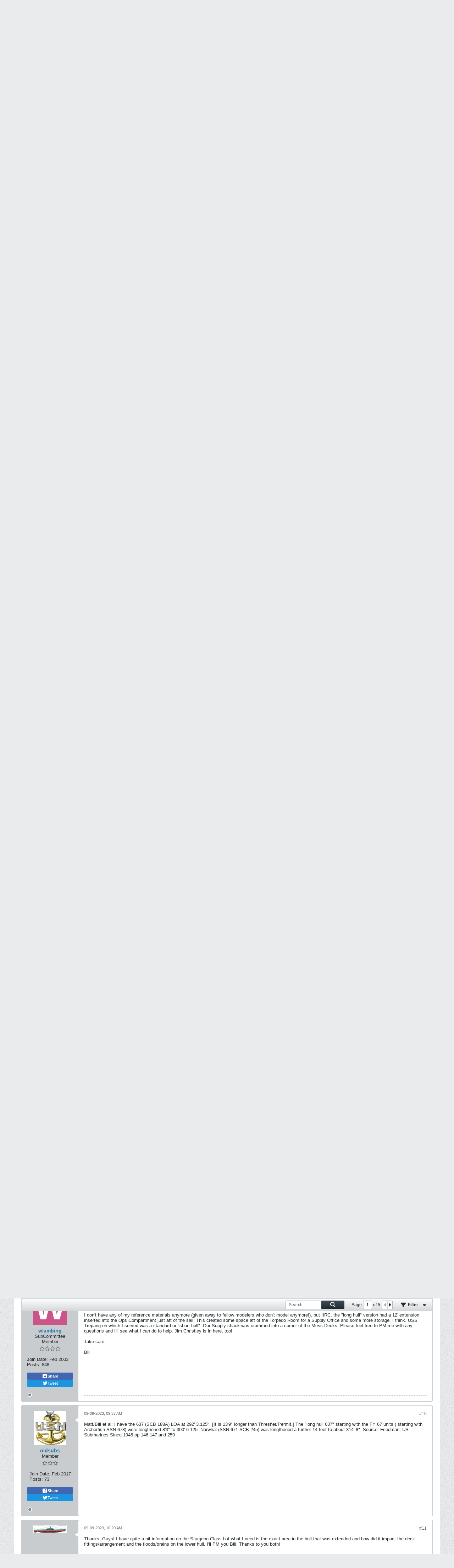

--- FILE ---
content_type: text/html; charset=ISO-8859-1
request_url: https://forum.subcommittee.com/forum/the-exchange/build-threads/150305-small-world-models-1-96th-blueback-kit-restoration
body_size: 36882
content:
<!DOCTYPE html>
<html id="htmlTag" xmlns="http://www.w3.org/1999/xhtml" xml:lang="en" lang="en" dir="ltr">
<head>
	
	
	<base href="https://forum.subcommittee.com/" />
	
	
		<link rel="Shortcut Icon" href="favicon.ico" type="image/x-icon" />
	

	
	
	<link rel="manifest" href="https://forum.subcommittee.com/json/manifest" crossorigin="use-credentials" />

	
	
	
		
		
	

	

	
	




<link href="https://forum.subcommittee.com/fonts/fontawesome/css/fontawesome.min.css?v=672" rel="stylesheet">
<link href="https://forum.subcommittee.com/fonts/fontawesome/css/solid.min.css?v=672" rel="stylesheet">
<link href="https://forum.subcommittee.com/fonts/fontawesome/css/regular.min.css?v=672" rel="stylesheet">


	<link href="https://forum.subcommittee.com/fonts/fontawesome/css/brands.min.css?v=672" rel="stylesheet">



	
	<link rel="stylesheet" type="text/css" href="css.php?styleid=3&amp;td=ltr&amp;sheet=css_reset.css,css_unreset.css,css_utilities.css&amp;ts=1764134021 " />
<link rel="stylesheet" type="text/css" href="css.php?styleid=3&amp;td=ltr&amp;sheet=css_imgareaselect-animated.css,css_jquery-ui-1_13_2_custom.css,css_jquery_qtip.css,css_jquery_selectBox.css,css_jquery_autogrow.css,css_global.css,css_forum.css,css_jcarousel.css,css_fonts.css,css_b_link.css,css_b_layout.css,css_b_grid.css,css_b_button.css,css_b_button_group.css,css_b_icon.css,css_b_icon_fa.css,css_b_tabbed_pane.css,css_b_form_control.css,css_b_form_input.css,css_b_form_select.css,css_b_form_textarea.css,css_b_media.css,css_b_divider.css,css_b_avatar.css,css_b_namecard.css,css_b_ajax_loading_indicator.css,css_responsive.css,css_b_vbscroller.css,css_b_theme_selector.css,css_b_top_background.css,css_b_module.css,css_b_comp_menu_horizontal.css,css_b_comp_menu_dropdown.css,css_b_comp_menu_vert.css,css_b_top_menu.css&amp;ts=1764134021 " />

<script type="text/javascript" src="js/header-rollup.js?c=GaMICH"></script>

	
	
		<meta property="og:site_name" content="SubCommittee Forums" />
		<meta property="og:description" content="We will begin the restoration/resurrection of the Small World Models 1/9th Blueback kit by pulling a solid &amp;amp; think hull out of the failing molds. As you can see here there are numerous cracks, checks, and lifting areas on the mold inner surface. These are signs that the mold is going to fail very soon.

  (https://ibb" />
		<meta property="og:url" content="https://forum.subcommittee.com/forum/the-exchange/build-threads/150305-small-world-models-1-96th-blueback-kit-restoration" />
		
		<meta property="og:type" content="website" />
	
	

	

	<link rel="canonical" href="https://forum.subcommittee.com/forum/the-exchange/build-threads/150305-small-world-models-1-96th-blueback-kit-restoration" />

	
	<meta name="viewport" content="width=device-width, initial-scale=1, viewport-fit=cover" />

	<title>Small World Models 1/96th Blueback Kit Restoration - SubCommittee Forums</title>

	<meta name="description" content="We will begin the restoration/resurrection of the Small World Models 1/9th Blueback kit by pulling a solid &amp;amp; think hull out of the failing molds. As you can see here there are numerous cracks, checks, and lifting areas on the mold inner surface. These are signs that the mold is going to fail very soon.

  (https://ibb" />
	<meta name="generator" content="vBulletin 6.1.5" />

	
	
<link rel="next" href="https://forum.subcommittee.com/forum/the-exchange/build-threads/150305-small-world-models-1-96th-blueback-kit-restoration/page2" />
<link rel="stylesheet" type="text/css" href="css.php?styleid=3&amp;td=ltr&amp;sheet=css_login.css&amp;ts=1764134021 " />
<link rel="stylesheet" type="text/css" href="css.php?styleid=3&amp;td=ltr&amp;sheet=css_reactions.css&amp;ts=1764134021 " />
<link rel="stylesheet" type="text/css" href="css.php?styleid=3&amp;td=ltr&amp;sheet=css_b_post.css,css_b_post_control.css,css_b_post_attachments.css,css_b_post_notice.css,css_b_post_sm.css,css_b_comments.css,css_b_comment.css,css_b_comment_entry.css,css_b_userinfo.css,css_b_bbcode.css,css_b_bbcode_user.css,css_b_event.css,css_b_link_thumbnail_list.css,css_b_thumbnail_nav.css&amp;ts=1764134021 " />
<link rel="stylesheet" type="text/css" href="css.php?styleid=3&amp;td=ltr&amp;sheet=css_b_sharing_menu.css&amp;ts=1764134021 " />
<link rel="stylesheet" type="text/css" href="css.php?styleid=3&amp;td=ltr&amp;sheet=css_b_post_control_legacy_group.css&amp;ts=1764134021 " />
<link class="js-additional-css" rel="stylesheet" type="text/css" href="css.php?styleid=3&amp;td=ltr&amp;sheet=css_additional.css&amp;ts=1764134021 " />

</head>

	





	

<body id="vb-page-body" class="l-desktop page226 vb-page view-mode logged-out" itemscope itemtype="https://schema.org/ItemPage" data-usergroupid="1" data-styleid="3">
		








<div id='pagedata' class='h-hide-imp'
	data-inlinemod_cookie_name='inlinemod_nodes'
	data-baseurl='https://forum.subcommittee.com'
	data-baseurl_path='/'
	data-baseurl_core='https://forum.subcommittee.com/core'
	data-baseurl_pmchat='https://forum.subcommittee.com/pmchat/chat'
	data-jqueryversion='3.7.1'

	data-pageid='226'
	data-pagetemplateid='4'
	data-channelid='148048'
	data-pagenum='1'
	data-phrasedate='1764134016'
	data-optionsdate='1764134055'


	data-nodeid='150305'
	data-userid='0'
	data-username='Guest'
	data-musername='Guest'
	data-user_startofweek='1'
	data-user_lang_pickerdateformatoverride=''
	data-languageid='1'
	
	data-user_editorstate=''
	data-can_use_sitebuilder=''
	data-lastvisit='1766872004'
	data-securitytoken='guest'
	data-tz-offset='-5'
	data-dstauto='0'

	data-cookie_prefix='scforum'
	data-cookie_path='/'
	data-cookie_domain=''
	data-cachebuster='v=GaMICH'
	data-templateversion='6.1.5'

	data-current_server_datetime='1766872004'
	data-text-dir-left='left'
	data-text-dir-right='right'
	data-textdirection='ltr'
	data-showhv_post=''
	data-crontask='runCron'
	data-privacystatus='0'
	data-datenow='12-27-2025'
	data-flash_message=""
	data-registerurl="https://forum.subcommittee.com/register"
	data-activationurl="https://forum.subcommittee.com/activateuser"
	data-helpurl="https://forum.subcommittee.com/help"
	data-contacturl="https://forum.subcommittee.com/contact-us"
></div>
	
<script type="text/javascript">
	vBulletin.Responsive.Debounce.checkBrowserSize();
</script>








<div class="b-top-menu__background b-top-menu__background--sitebuilder js-top-menu-sitebuilder h-hide-on-small h-hide">
	<div class="b-top-menu__container">
		<ul class="b-top-menu b-top-menu--sitebuilder js-top-menu-sitebuilder--list js-shrink-event-parent">
			
		</ul>
	</div>
</div>

<nav class="b-top-menu__background js-top-menu-user">
	<div class="b-top-menu__container">
		<ul class="b-top-menu b-top-menu--user js-top-menu-user--list js-shrink-event-parent">
			




	



	<li class="b-top-menu__item b-top-menu__item--no-left-divider b-top-menu__item--no-right-divider username-container js-shrink-event-child">

		<div class="b-comp-menu-dropdown b-comp-menu-dropdown--headerbar js-comp-menu-dropdown b-comp-menu-dropdown--open-on-hover js-login-menu">
			<div id="lnkLoginSignupMenu" class="b-comp-menu-dropdown__trigger js-comp-menu-dropdown__trigger b-comp-menu-dropdown__trigger--arrow b-comp-menu-dropdown__trigger--headerbar js-button" tabindex="0">
				Login or Sign Up
			</div>

			<ul class="b-comp-menu-dropdown__content js-comp-menu-dropdown__content b-comp-menu-dropdown__content--right">

				<li class="b-comp-menu-dropdown__content-item js-comp-menu-dropdown__content-maintain-menu b-comp-menu-dropdown__content-item--no-hover">
					

<div class='js-login-form-main-container login-form-main-container'>

<div class="js-error-box error h-margin-bottom-l h-hide"></div>

<div class="js-login-message-box login-message-box h-hide">
	<div class="h-center-container"><div class="h-center">Logging in...</div></div>
</div>

<form action="" method="post" class="h-clearfix js-login-form-main ">
	<div class="login-fieldset table">
		<div class="tr">
			
				
			
			<span class="td">
				<input type="text" name="username" value="" class="js-login-username b-form-input__input b-form-input__input--full" placeholder="User Name" />
			</span>
		</div>
		<div class="tr">
			<span class="td">
				<input type="password" autocomplete="off" name="password" class="js-login-password b-form-input__input b-form-input__input--full" placeholder="Password" />
			</span>
		</div>
	</div>

	
	

	<div class="secondary-controls h-left h-clear-left h-margin-top-s">
		<label><input type="checkbox" name="rememberme"  />Remember me</label>
	</div>

	<div class="primary-controls h-right h-clear-right h-margin-top-s">
		<button type="button" class="js-login-button b-button b-button--primary">Log in</button>
	</div>

	<div class="secondary-controls h-left h-clear-left">
		<a href="https://forum.subcommittee.com/lostpw" class='b-link lost-password-link'>Forgot password or user name?</a>
	</div>

	<div class="primary-controls h-right h-clear-right">
		
			
			
			
		
		or <a id="idLoginSignup" href="https://forum.subcommittee.com/register?urlpath=aHR0cHM6Ly9mb3J1bS5zdWJjb21taXR0ZWUuY29tLy9mb3J1bS90aGUtZXhjaGFuZ2UvYnVpbGQtdGhyZWFkcy8xNTAzMDUtc21hbGwtd29ybGQtbW9kZWxzLTEtOTZ0aC1ibHVlYmFjay1raXQtcmVzdG9yYXRpb24%3D">Sign Up</a>
	</div>

</form>
</div>
				</li>

				
				
				

				<li id="externalLoginProviders" class="b-comp-menu-dropdown__content-item js-comp-menu-dropdown__content-maintain-menu b-comp-menu-dropdown__content-item--no-hover js-external-login-providers h-clearfix h-hide-imp">
					<div class="login-external-wrapper">
						<span class="login-external-label">Log in with</span>
						
						
						
		

			

			

					</div>
				</li>

			</ul>

		</div>

	</li>

	

		</ul>
	</div>
</nav>

<div id="sitebuilder-wrapper" class="noselect h-clearfix h-hide-on-small">
	
</div>

<div class="main-navbar-bottom-line"></div>

<div id="outer-wrapper">
<div id="wrapper">

	
	<div id="header-axd" class="header-edit-box axdnum_1 h-clearfix">
		
		<div class="axd-container axd-container_header">
			<div class="admin-only">
				
			</div>
			<div class="axd axd_header">
				
			</div>
		</div>
		<div class="axd-container axd-container_header2">
			<div class="admin-only">
				
			</div>
			<div class="axd axd_header2">
				
			</div>
		</div>
	</div>

	
	
	
	
	<header class="b-top-background__header-mainnav-subnav">

		
		<div class="b-top-background__header-mainnav">

			
			<div id="header" class="noselect">
				<div class="header-cell header-edit-box">
					
					<div class="site-logo">
						<a href="https://forum.subcommittee.com/"><img src="filedata/fetch?filedataid=9762" data-orig-src="filedata/fetch?filedataid=9762" alt="Logo" title="Powered by vBulletin" /></a>
					</div>
				</div>
				<div class="toolbar">
					<ul class="h-right">
						
						
						
						<li class="search-container">
							<form id="searchForm" action="https://forum.subcommittee.com/search" class="h-left" method="GET">
								<div class="h-left">

									
									<div class="search-box h-clearfix">

										<div class="search-term-container">

											<input type="text" name="q" id="q" placeholder="Search" class="search-term b-form-input__input b-form-input__input--shadow" autocomplete="off" />

											<div class="search-menu-container h-clearfix">
												<div class="vertical-divider-left"></div>
												<div class="b-comp-menu-dropdown js-comp-menu-dropdown b-comp-menu-dropdown--open-on-hover b-comp-menu-dropdown--header-search">
													<div class="b-comp-menu-dropdown__trigger js-comp-menu-dropdown__trigger b-comp-menu-dropdown__trigger--arrow js-button" tabindex="0"></div>
													<ul class="b-comp-menu-dropdown__content js-comp-menu-dropdown__content">

	<li class="b-comp-menu-dropdown__content-item b-comp-menu-dropdown__content-item--first b-comp-menu-dropdown__content-item--no-hover js-comp-menu-dropdown__content-maintain-menu">

		<div class="searchPopupBody">

			<label><input type="checkbox" name="searchFields[title_only]" class="searchFields_title_only" value="1" />Search in titles only</label>

			

			
				
				
					<label><input type="checkbox" name="searchFields[channel][]" class="searchFields_channel" value="148048" />Search in Build Threads only</label>
				
			

			<div class="b-button-group h-margin-top-xs">
				<button type="submit" id="btnSearch-popup" class="b-button b-button--primary">Search</button>
			</div>

		</div>

		<input type="hidden" name="searchJSON" value="" />
	</li>

	<li class="b-comp-menu-dropdown__content-item js-comp-menu-dropdown__content-maintain-menu">
		<a href="#" id="btnAdvSearch" class="adv-search-btn">Advanced Search</a>
	</li>

</ul>
												</div>
											</div>

										</div>

										<button type="submit" id="btnSearch" class="search-btn" title="Search"><span class="b-icon-fa b-icon-fa--16 fa-solid fa-magnifying-glass"></span></button>

									</div>

								</div>
							</form>
						</li>
						
					</ul>
				</div>
				
			</div>

			
			<nav id="channel-tabbar" class="h-clearfix noselect">
				<ul class="channel-tabbar-list h-left b-comp-menu-horizontal js-comp-menu-horizontal js-comp-menu--dropdown-on-small b-comp-menu-dropdown--inactive js-comp-menu-dropdown__content--main-menu h-hide-on-small js-shrink-event-parent">

					
						
					

					
					
					
						
						
						
						<li class="current section-item js-shrink-event-child">
							<a   href="" class="h-left navbar_home">Forums</a>
							
								<span class="channel-tabbar-divider"></span>
							
							<span class="mobile dropdown-icon"><span class="icon h-right"></span></span>
						</li>
					
						
						
						
						<li class=" section-item js-shrink-event-child">
							<a   href="blogs" class="h-left navbar_blogs">Blogs</a>
							
								<span class="channel-tabbar-divider"></span>
							
							<span class="mobile dropdown-icon"><span class="icon h-right"></span></span>
						</li>
					
						
						
						
						<li class=" section-item js-shrink-event-child">
							<a   href="articles" class="h-left navbar_articles">Articles</a>
							
								<span class="channel-tabbar-divider"></span>
							
							<span class="mobile dropdown-icon"><span class="icon h-right"></span></span>
						</li>
					
						
						
						
						<li class=" section-item js-shrink-event-child">
							<a   href="social-groups" class="h-left navbar_social_groups">Groups</a>
							
								<span class="channel-tabbar-divider"></span>
							
							<span class="mobile dropdown-icon"><span class="icon h-right"></span></span>
						</li>
					
						
						
						
						<li class=" section-item js-shrink-event-child">
							<a   href="galleryhome" class="h-left navbar_galleries">Galleries</a>
							
								<span class="channel-tabbar-divider"></span>
							
							<span class="mobile dropdown-icon"><span class="icon h-right"></span></span>
						</li>
					
						
						
						
						<li class=" section-item js-shrink-event-child">
							<a target='_blank'  href="https://www.subcommittee.com" class="h-left navbar_subcommittee.com_website">SubCommittee.com Website</a>
							
							<span class="mobile dropdown-icon"><span class="icon h-right"></span></span>
						</li>
					
					
				</ul>
			</nav>


		</div>


		
		<nav id="channel-subtabbar" class="h-clearfix  h-hide-on-small h-block js-channel-subtabbar">
			<ul class="h-left channel-subtabbar-list js-channel-subtabbar-list js-shrink-event-parent">
				
					
					
					<li class=" js-shrink-event-child">
						<a   href="search?searchJSON=%7B%22last%22%3A%7B%22from%22%3A%22lastDay%22%7D%2C%22view%22%3A%22topic%22%2C%22starter_only%22%3A+1%2C%22sort%22%3A%7B%22lastcontent%22%3A%22desc%22%7D%2C%22exclude_type%22%3A%5B%22vBForum_PrivateMessage%22%5D%7D" class="navbar_todays_posts">Today's Posts</a>
					</li>
				
					
					
					<li class=" js-shrink-event-child">
						<a   href="memberlist" class="navbar_member_list">Member List</a>
					</li>
				
					
					
					<li class=" js-shrink-event-child">
						<a   href="calendar" class="navbar_calendar">Calendar</a>
					</li>
				
			</ul>
		</nav>


	</header>
	
	
		<nav class="breadcrumbs-wrapper">
		<ul id="breadcrumbs" class="h-clearfix" itemprop="breadcrumb" itemscope itemtype="https://schema.org/BreadcrumbList">
			<li class="crumb" itemprop="itemListElement" itemscope itemtype="https://schema.org/ListItem">
			<a class="crumb-link h-flex-valign-center" href="https://forum.subcommittee.com" itemprop="item">
					<span class="b-icon b-icon__home" title="Home"></span>
					
					<span class='h-hide-imp' itemprop="name">Home</span>
				</a>
				<meta itemprop="position" content="1" />
			</li>
			
				
					
					
				
				<li class="crumb" itemprop="itemListElement" itemscope itemtype="https://schema.org/ListItem">
					<span class="b-icon b-icon__chevron-right--gray separator"></span>
					
						<a class="crumb-link" href="https://forum.subcommittee.com/forum" itemprop="item"><span itemprop="name">Forum</span></a>
					
					<meta itemprop="position" content="2" />
				</li>
			
				
					
					
				
				<li class="crumb" itemprop="itemListElement" itemscope itemtype="https://schema.org/ListItem">
					<span class="b-icon b-icon__chevron-right--gray separator"></span>
					
						<a class="crumb-link" href="https://forum.subcommittee.com/forum/the-exchange" itemprop="item"><span itemprop="name">The Exchange</span></a>
					
					<meta itemprop="position" content="3" />
				</li>
			
				
					
					
				
				<li class="crumb" itemprop="itemListElement" itemscope itemtype="https://schema.org/ListItem">
					<span class="b-icon b-icon__chevron-right--gray separator"></span>
					
						<a class="crumb-link" href="https://forum.subcommittee.com/forum/the-exchange/build-threads" itemprop="item"><span itemprop="name">Build Threads</span></a>
					
					<meta itemprop="position" content="4" />
				</li>
			
		</ul>
		</nav>
	

	

	
	

	

	

<ul id="notices" class="notices">
	
	
		
		<li class="notice restore" data-notice-id="2" data-notice-persistent="0">Attention all registered users. The new forum upgrade requires you to reset your password as you logon for the first time.

To reset your password choose this option that is displayed when you attempted to login with your username: "Forgotten your password? Click here!"

You will be sent an e-mail to the address that is associated with your forum account.  Follow the simple directions to reset your password.</li>
	
		
		<li class="notice restore" data-notice-id="1" data-notice-persistent="1">If this is your first visit, be sure to
		check out the <a href="faq.php" target="_blank"><b>FAQ</b></a> by clicking the
		link above. You may have to <a href="register.php" target="_blank"><b>register</b></a>
		before you can post: click the register link above to proceed. To start viewing messages,
		select the forum that you want to visit from the selection below.</li>
	
</ul>


	


	
	<main id="content">
		<div class="canvas-layout-container js-canvas-layout-container">

<div id="canvas-layout-full" class="canvas-layout" data-layout-id="1">

	

	

		
	



	



<!-- row -->
<div class="canvas-layout-row l-row no-columns h-clearfix">

	
	

	

		
		
		

		
	





	



	



	




	
	







<!-- section 200 -->



<div class="canvas-widget-list section-200 js-sectiontype-global_after_breadcrumb h-clearfix l-col__large-12 l-col__small--full l-wide-column">

	

	

	

</div>

	

</div>

	

		
	



	



<!-- row -->
<div class="canvas-layout-row l-row no-columns h-clearfix">

	
	

	

		
		
		

		
	





	



	



	




	
	







<!-- section 2 -->



<div class="canvas-widget-list section-2 js-sectiontype-notice h-clearfix l-col__large-12 l-col__small--full l-wide-column">

	

	
	<!-- *** START WIDGET widgetid:56, widgetinstanceid:21, template:widget_pagetitle *** -->
	
	


	
	





	
	
	
		
		
	







	




	



<div class="b-module canvas-widget default-widget page-title-widget widget-no-header-buttons widget-no-border" id="widget_21" data-widget-id="56" data-widget-instance-id="21">
	
	<div class="widget-header h-clearfix">
		
		

		<div class="module-title h-left">
			
				<h1 class="main-title js-main-title hide-on-editmode">Small World Models 1/96th Blueback Kit Restoration</h1>
				
				
				
			
		</div>
		
			<div class="module-buttons">
				
					<span class="toggle-button module-button-item collapse" title="Collapse" data-toggle-title="Expand"><span class="b-icon b-icon__toggle-collapse">Collapse</span></span>
				
			</div>
		
	</div>
	


	
	

</div>
	<!-- *** END WIDGET widgetid:56, widgetinstanceid:21, template:widget_pagetitle *** -->


	

</div>

	

</div>

	

		
	



	



<!-- row -->
<div class="canvas-layout-row l-row no-columns h-clearfix">

	
	

	

		
		
		

		
	





	



	



	




	
	

	
	







<!-- section 0 -->



<div class="canvas-widget-list section-0 js-sectiontype-primary js-sectiontype-secondary h-clearfix l-col__large-12 l-col__small--full l-wide-column">

	

	
	<!-- *** START WIDGET widgetid:8, widgetinstanceid:22, template:widget_conversationdisplay *** -->
	



	
		
	
	
		
			
		
	

	
	
	
	
		
		
		
		
		

		
			
			
			

			
			
			
			
				
			
			
			

			
				
			
			

			

			

			
				
					
				
				
				
				
				
				
			

			

			

			

			
			
			

			
			

			
				
			

			
				
				
				
			

			
			

			
				
			


			
			
				
					
					
					
				
				
					
				
			
				
					
					
					
				
				
					
				
			
				
					
					
					
				
				
					
				
			
				
					
					
					
				
				
					
				
			
				
					
					
					
				
				
					
				
			
				
					
					
					
				
				
					
				
			
				
					
					
					
				
				
					
				
			
				
					
					
					
				
				
					
				
			
				
					
					
					
				
				
					
				
			
				
					
					
					
				
				
					
				
			
				
					
					
					
				
				
					
				
			
				
					
					
					
				
				
					
				
			
				
					
					
					
				
				
					
				
			
				
					
					
					
				
				
					
				
			
				
					
					
					
				
				
					
				
			

			
			
			

			
				
				
					
				

				
			

			
			
			
			
			
			

		
	

	
	
	
		
		
		 
	

	
	
	
		
		
			
		
	

	<div class="b-module canvas-widget default-widget conversation-content-widget  forum-conversation-content-widget widget-tabs widget-no-border widget-no-header-buttons  axd-container js-markread-context"
		id="widget_22"
		data-widget-id="8"
		data-widget-instance-id="22"
		data-widget-default-tab=""
		data-starter="150305">
		
			<div class="conversation-status-messages">
				
				
				
				
				<div class="conversation-status-message notice h-hide"><span></span><div class="close">X</div></div>
			</div>

			<div class="widget-header h-clearfix">
				<div class="module-title h-left main-header-title">
					
				</div>
				<div class="module-buttons">
					<span class="toggle-button module-button-item collapse" title="Collapse" data-toggle-title="Expand"><span class="b-icon b-icon__toggle-collapse">Collapse</span></span>
				</div>
				
				
				<div class="conversation-controls h-right h-clear hide-on-editmode b-button-group h-margin-bottom-l js-movable-toolbar-button-container">
					
				</div>
				
					<div class="widget-tabs-nav h-clear">
						<a id="topic-module-top" class="anchor js-module-top-anchor"></a>
						
						<ul class="ui-tabs-nav hide-on-editmode h-left b-comp-menu-horizontal js-module-tab-menu js-comp-menu-horizontal js-comp-menu--dropdown-on-xsmall b-comp-menu-dropdown--inactive">
							
							
							<li><a href="#thread-view-tab" data-href="https://forum.subcommittee.com/forum/the-exchange/build-threads/150305-small-world-models-1-96th-blueback-kit-restoration?view=thread">Posts</a></li>
							
							<li><a href="#stream-view-tab" data-href="https://forum.subcommittee.com/forum/the-exchange/build-threads/150305-small-world-models-1-96th-blueback-kit-restoration?view=stream">Latest Activity</a></li>
							
							<li><a href="#media-view-tab" data-href="https://forum.subcommittee.com/forum/the-exchange/build-threads/150305-small-world-models-1-96th-blueback-kit-restoration?view=media">Photos</a></li>
						</ul>
					</div>
				
			</div>
			<div class="widget-content tab widget-tabs-panel">
				<input type="hidden" name="canmoderate" id="canmoderate" value="0" />
				
					
					
					
					
				
				<div id="thread-view-tab" class="conversation-view conversation-thread-view">
					
						
					
					
						
							
						
					

					



	
		
	
















<div class="conversation-toolbar-wrapper  top h-clear hide-on-editmode
	
		scrolltofixed-floating
		scrolltofixed-top
	
" data-allow-history="1">
	<div class="conversation-toolbar">


		

		
			
			<div class="toolset-left">

				
				<div class="conversation-toolbar-height-shim js-shrink-event-child">
					<div class="b-button">&nbsp;</div>
				</div>

			</div>
		
		

		

		<ul class="toolset-right js-shrink-event-parent">

			
				<li class="toolbar-search h-hide-on-small js-shrink-event-child">
					<form name="toolbar-search-form" action="activity/get" method="post" class="toolbar-search-form">
						<input type="hidden" name="nodeid" value="150305" />
						<input type="hidden" name="view" value="thread" />
						
							<input type="hidden" name="per-page" value="15" />
							<input type="hidden" name="pagenum" value="1" />
						

						<div class="js-toolbar-search-inner b-form-input__input-with-button-container b-form-input__input-with-button-container--full">

							<input type="text" name="q" value="" class="b-form-input__input b-form-input__input--with-button js-filter-search" placeholder="Search" data-filter-name="Search" />

							<button type="submit" name="btnSearch" id="btnSearch-top" class="b-form-input__inside-button b-button b-button--primary b-button--icon-fa"><span class="b-icon-fa b-icon-fa--24 fa-solid fa-magnifying-glass" alt="Search" title="Search"></span></button>

						</div>

					</form>
				</li>
			

			
			
				
			

			
			
				<li class="toolbar-pagenav js-toolbar-pagenav h-hide-on-xsmall js-shrink-event-child">
					<div class="toolbar-pagenav-wrapper">
						<!-- Page Nav controls -->










	
	
	
	


<div class="pagenav-controls ">
	<form class="pagenav-form h-clearfix" action="https://forum.subcommittee.com/forum/the-exchange/build-threads/150305-small-world-models-1-96th-blueback-kit-restoration">
		<input type="hidden" class="defaultpage" value="1" />
		
		<div class="pagenav h-left">
			Page <input type="text" name="page" class="js-pagenum textbox h-padding-horiz-none b-form-input__input--shadow" value="1" /> of <span class="pagetotal">5</span>
		</div>

		<div class="horizontal-arrows h-left">
			<a  class="arrow left-arrow h-disabled"  title="Previous Page" rel="prev"><span class="vb-icon vb-icon-arrow-left"></span></a>
			<a  href="https://forum.subcommittee.com/forum/the-exchange/build-threads/150305-small-world-models-1-96th-blueback-kit-restoration/page2" data-orig-href="https://forum.subcommittee.com/forum/the-exchange/build-threads/150305-small-world-models-1-96th-blueback-kit-restoration/page2" class="arrow right-arrow " data-page="2" title="Next Page" rel="next"><span class="vb-icon vb-icon-arrow-right"></span></a>
		</div>
	</form>	
</div>
					</div>
				</li>
			

			
				<li class="toolbar-filter toolbar-filter-top js-shrink-event-child">
					<button class="b-button b-button--transparent filter-wrapper js-button"
						aria-expanded="false"
						aria-controls="filter-menu-695053c47473c"
						tabindex="0">
						<span class="b-icon-fa b-icon-fa--16 fa-solid fa-filter h-margin-right-s" aria-hidden="true"></span>
						<div class="label h-margin-right-s">Filter</div>
						<span class="js-expanded-indicator b-icon-fa b-icon-fa--24 fa-solid fa-caret-down" aria-hidden="true"></span>
						<div class="toolbar-menu-arrow" aria-hidden="true"></div>
					</button>
				</li>
			

			

			
			

			
		</ul>


	
		
	

<form action="activity/get" 
	method="post"
	class="toolbar-filter-overlay"
	id="filter-menu-695053c47473c">
	<input type="hidden" name="nodeid" value="150305" />
	<input type="hidden" name="view" value="thread" />
	
	
	
	
		<input type="hidden" name="nolimit" value="1" />
	
	
		<input type="hidden" name="per-page" value="15" />
		<input type="hidden" name="pagenum" value="1" />
	
	
	
	
		<input type="hidden" name="userid" value="0" />
	
	
	
	<input type="hidden" name="showChannelInfo" value="1" />
	<ul class="filter-options-list">
		
		
		<li>
			<div class="filter-header">Time</div>
			<div class="filter-options">
				
				
				
				
				
				
				
				
				
					
				
				
				
				

				
					<label><input type="radio" name="filter_time" value="time_all" checked="checked" class="js-default-checked" /><span>All Time</span></label>
				
				<label><input type="radio" name="filter_time" value="time_today" /><span>Today</span></label>
				<label><input type="radio" name="filter_time" value="time_lastweek" /><span>Last Week</span></label>
				<label><input type="radio" name="filter_time" value="time_lastmonth" /><span>Last Month</span></label>
			</div>
		</li>
		

		

		
		<li>
			<div class="filter-header">Show</div>
			<div class="filter-options">
				
				
				
				
				
				
				
				
				
				
				
				
				
				
				
					
				
				
				
				

				<label><input type="radio" name="filter_show" value="show_all" checked="checked" class="js-default-checked" /><span>All</span></label>
				<label><input type="radio" name="filter_show" value="vBForum_Text" /><span>Discussions only</span></label>
				<label><input type="radio" name="filter_show" value="vBForum_Gallery" /><span>Photos only</span></label>
				<label><input type="radio" name="filter_show" value="vBForum_Video" /><span>Videos only</span></label>
				<label><input type="radio" name="filter_show" value="vBForum_Link" /><span>Links only</span></label>
				<label><input type="radio" name="filter_show" value="vBForum_Poll" /><span>Polls only</span></label>
				<label><input type="radio" name="filter_show" value="vBForum_Event" /><span>Events only</span></label>
			</div>
		</li>
		
		
		
		
		
		

		

		
		<!-- end if prefixsets -->
	</ul>
</form>
	
	

	</div>
	


	

	
		

		

		<div class="filtered-by h-clearfix h-hide">
			<label>Filtered by:</label>
			<div class="filter-text-wrapper h-left">
				
				
				
			</div>
			<a href="#" class="clear-all h-hide">Clear All</a>
		</div>
		
		<div class="new-conversations-strip"><span></span> new posts</div>
	
</div>



	<div class="h-show-on-xsmall h-right h-margin-top-l js-under-toolbar-pagenav h-margin-bottom-m">
		


	



	


<div class="pagenav-container h-clearfix noselect pagenav-container--no-margin">
	<div class="js-pagenav pagenav h-right js-shrink-event-parent" data-baseurl="https://forum.subcommittee.com/forum/the-exchange/build-threads/150305-small-world-models-1-96th-blueback-kit-restoration">

		
			
		

		
		
			<a class="js-pagenav-button js-pagenav-prev-button b-button b-button--secondary h-hide-imp js-shrink-event-child" data-page="0" href="" tabindex="0">Previous</a>
		

		
		
			

				
					
				

				
					
				

				
				

				<a class="js-pagenav-button b-button b-button--narrow js-shrink-event-child b-button--primary page js-pagenav-current-button js-pagenav-first-button" data-page="1" href="https://forum.subcommittee.com/forum/the-exchange/build-threads/150305-small-world-models-1-96th-blueback-kit-restoration" tabindex="0">1</a>

			

				
					
				

				

				
				

				<a class="js-pagenav-button b-button b-button--narrow js-shrink-event-child b-button--secondary" data-page="2" href="https://forum.subcommittee.com/forum/the-exchange/build-threads/150305-small-world-models-1-96th-blueback-kit-restoration/page2" tabindex="0">2</a>

			

				
					
				

				

				
				

				<a class="js-pagenav-button b-button b-button--narrow js-shrink-event-child b-button--secondary" data-page="3" href="https://forum.subcommittee.com/forum/the-exchange/build-threads/150305-small-world-models-1-96th-blueback-kit-restoration/page3" tabindex="0">3</a>

			

				
					
				

				

				
				

				<a class="js-pagenav-button b-button b-button--narrow js-shrink-event-child b-button--secondary" data-page="4" href="https://forum.subcommittee.com/forum/the-exchange/build-threads/150305-small-world-models-1-96th-blueback-kit-restoration/page4" tabindex="0">4</a>

			

				
					
				

				
					
				

				
				

				<a class="js-pagenav-button b-button b-button--narrow js-shrink-event-child b-button--secondary js-pagenav-last-button" data-page="5" href="https://forum.subcommittee.com/forum/the-exchange/build-threads/150305-small-world-models-1-96th-blueback-kit-restoration/page5" tabindex="0">5</a>

			
		
		
		
		
		<a class="js-pagenav-button b-button b-button--narrow js-shrink-event-child b-button--secondary js-pagenav-button--template h-hide-imp" data-page="0" href="https://forum.subcommittee.com/forum/the-exchange/build-threads/150305-small-world-models-1-96th-blueback-kit-restoration" tabindex="0">template</a>

		
		
			<a class="js-pagenav-button js-pagenav-next-button b-button b-button--secondary js-shrink-event-child" data-page="2" href="https://forum.subcommittee.com/forum/the-exchange/build-threads/150305-small-world-models-1-96th-blueback-kit-restoration/page2" tabindex="0">Next</a>
		

	</div>
</div>
	</div>

					<div class="conversation-content">
						<ul class="conversation-list list-container h-clearfix   thread-view">
							
								
								
								

								
								
								
								
									

									

									
										
									
								
									

									

									
										
									
								
									

									

									
										
									
								
									

									

									
								
									

									

									
										
									
								
									

									

									
								
									

									

									
										
									
								
									

									

									
								
									

									

									
								
									

									

									
								
									

									

									
										
									
								
									

									

									
								
									

									

									
										
									
								
									

									

									
								
									

									

									
										
									
								

								

								
									

									
										
									
								
									

									
										
									
								
									

									
										
									
								
									

									
										
									
								
									

									
										
									
								
									

									
										
									
								
									

									
										
									
								
									

									
										
									
								
									

									
										
									
								
									

									
										
									
								
									

									
										
									
								
									

									
										
									
								
									

									
										
									
								
									

									
										
									
								
									

									
										
									
								
							
							
							
							
								
							
								
							
								
							
								
							
								
							
								
							
								
							
								
							
								
							
								
							
								
							
								
							
								
							
								
							
								
							

							

							
							
							
								
									
									
								
								
									
									<!-- Starter Conversation -->
									
									



	
	



















<li data-node-id="150305" 
	data-node-publishdate="1692906624"  
		class="b-post js-post js-comment-entry__parent h-restore--on-preview b-post--text b-post--first js-conversation-starter h-left h-clear js-slideshow__gallery-node js-poll__parent " 
		itemscope itemtype="https://schema.org/DiscussionForumPosting" itemprop="mainEntity">

	


<div class="h-hide-imp js-markread-candidate"
	data-starter="150305"
	data-publishdate="1692906624"
	data-nodeid="150305"
	></div>


	
	
	
		<a id="post150305" class="anchor"></a>
	

	
	
		
	
	
	

	
	<meta itemprop="url" content="https://forum.subcommittee.com/forum/the-exchange/build-threads/150305-small-world-models-1-96th-blueback-kit-restoration#post150305" />
	<meta itemprop="publishDate" content="2023-08-24T19:50:24+00:00" />

	
	
	<div class="b-post__grid-container">
		<div class="b-post__userinfo-wrapper h-hide--on-preview">
			
<div class="userinfo b-userinfo b-post__hide-when-deleted" >
	
		
		
		









	
	
	
	







	
	<a href="https://forum.subcommittee.com/member/5831-thor" class="avatar large b-avatar b-avatar--l b-avatar--thread ">
		
			<img src="./core/image.php?userid=5831&profile=1&dateline=1432082141"
				alt="thor"
				title="thor"
				width="150"
				height="33"
				/>
		
	</a>

	
	
	<!-- responsive alteration: Added userinfo-details wrapper in order to
	support left floated avatar with all other information on the right. -->
	
	<div class="b-userinfo__details">
		<div class="author h-text-size--14" itemprop="author" itemscope itemtype="https://schema.org/Person">
			<strong>
				








	
	
		
	











	<a href="https://forum.subcommittee.com/member/5831-thor"
		class="" itemprop="url"
		data-vbnamecard="5831"><span itemprop="name"><span style="font-weight: bold;">thor</span></span></a>

			</strong>
			


	





	



		</div>
		
		
			
			<div class="usertitle">SubCommittee Member</div>
		

		<div class="b-userinfo__rank h-margin-top-s"><i class="fa-solid fa-star" title="is a splendid one to behold"></i><i class="fa-solid fa-star" title="is a splendid one to behold"></i></div>
		
		<ul class="b-userinfo__additional-info-block h-margin-top-xl">
			
				<li class="b-userinfo__additional-info"><label>Join Date:</label> <span>Feb 2009</span></li>
				<li class="b-userinfo__additional-info"><label>Posts:</label> <span>1479</span></li>
				
			
			
				
					
				
					
				
					
				
					
				
			
			
		</ul>
	</div>

	
		<div class="b-userinfo__sharing">
		









	


<ul class="b-sharing-menu js-sharing-menu js-comp-menu-column js-comp-menu--dropdown-on-small b-post__hide-when-deleted" data-dropdown-trigger-phrase="share" data-dropdown-icon-classes="b-icon b-icon__share" data-dropdown-content-classes="b-sharing-menu--dropdown" data-dropdown-menu-classes="b-sharing-menu--right-on-small">

	
		<li class="b-sharing-menu__item">
			
			<div>
			
			<a class="js-fb-share-dialog b-sharing-menu__item-link b-sharing-menu__item-link--facebook" href="https://www.facebook.com/sharer/sharer.php?u=https%3A%2F%2Fforum.subcommittee.com%2Fforum%2Fthe-exchange%2Fbuild-threads%2F150305-small-world-models-1-96th-blueback-kit-restoration%23post150305" data-url-not-encoded="https://forum.subcommittee.com/forum/the-exchange/build-threads/150305-small-world-models-1-96th-blueback-kit-restoration#post150305" target="_blank">
				<svg class="b-sharing-menu__item-link-img" xmlns="http://www.w3.org/2000/svg" viewBox="0 0 16 16" color="#ffffff">
					<path fill="#ffffff" fill-rule="evenodd" d="M8 14H3.667C2.733 13.9 2 13.167 2 12.233V3.667A1.65 1.65 0 0 1 3.667 2h8.666A1.65 1.65 0 0 1 14 3.667v8.566c0 .934-.733 1.667-1.667 1.767H10v-3.967h1.3l.7-2.066h-2V6.933c0-.466.167-.9.867-.9H12v-1.8c.033 0-.933-.266-1.533-.266-1.267 0-2.434.7-2.467 2.133v1.867H6v2.066h2V14z"></path>
				</svg>
				Share
			</a>
			</div>
		</li>
	

	
		<li class="b-sharing-menu__item b-sharing-menu__item--twitter">
			
			
			<div>
			<a class="js-twitter-share b-sharing-menu__item-link b-sharing-menu__item-link--twitter" href="https://twitter.com/intent/tweet?text=Small+World+Models+1%2F96th+Blueback+Kit+Restoration&amp;url=https%3A%2F%2Fforum.subcommittee.com%2Fforum%2Fthe-exchange%2Fbuild-threads%2F150305-small-world-models-1-96th-blueback-kit-restoration%23post150305" target="_blank">
				<img class="b-sharing-menu__item-link-img" src="data:image/svg+xml,%3Csvg%20xmlns%3D%22http%3A%2F%2Fwww.w3.org%2F2000%2Fsvg%22%20viewBox%3D%220%200%2072%2072%22%3E%3Cpath%20fill%3D%22none%22%20d%3D%22M0%200h72v72H0z%22%2F%3E%3Cpath%20class%3D%22icon%22%20fill%3D%22%23fff%22%20d%3D%22M68.812%2015.14c-2.348%201.04-4.87%201.744-7.52%202.06%202.704-1.62%204.78-4.186%205.757-7.243-2.53%201.5-5.33%202.592-8.314%203.176C56.35%2010.59%2052.948%209%2049.182%209c-7.23%200-13.092%205.86-13.092%2013.093%200%201.026.118%202.02.338%202.98C25.543%2024.527%2015.9%2019.318%209.44%2011.396c-1.125%201.936-1.77%204.184-1.77%206.58%200%204.543%202.312%208.552%205.824%2010.9-2.146-.07-4.165-.658-5.93-1.64-.002.056-.002.11-.002.163%200%206.345%204.513%2011.638%2010.504%2012.84-1.1.298-2.256.457-3.45.457-.845%200-1.666-.078-2.464-.23%201.667%205.2%206.5%208.985%2012.23%209.09-4.482%203.51-10.13%205.605-16.26%205.605-1.055%200-2.096-.06-3.122-.184%205.794%203.717%2012.676%205.882%2020.067%205.882%2024.083%200%2037.25-19.95%2037.25-37.25%200-.565-.013-1.133-.038-1.693%202.558-1.847%204.778-4.15%206.532-6.774z%22%2F%3E%3C%2Fsvg%3E" />
				Tweet
			</a>
			</div>
		</li>
	

	

</ul>
		</div>
	

	<div class="h-flex-spacer"></div>
	<ul class="b-userinfo__icons h-margin-none">
		
			
			
			
		

		<li class="b-userinfo__icon online-status offline" title="thor is offline">
			<span class="b-icon-fa fa-regular fa-circle"></span>
		</li>

		

		
	</ul>
</div>
			
		</div>

		<div class="js-post__content-wrapper b-post__body-wrapper h-restore--on-preview">
		<div class="b-post__body h-restore--on-preview h-padding-16">
				<div class="b-post__arrow b-post__hide-when-deleted"></div>

				

				<div class="b-post__content js-post__content">
					<hr class="b-divider--section" />

					<div class="b-media h-hide--on-preview">
						<div class="b-media__img--rev b-post__topright-corner-wrapper">

							
								
							

							

							
								<a class="b-post__count js-show-post-link" href="https://forum.subcommittee.com/forum/the-exchange/build-threads/150305-small-world-models-1-96th-blueback-kit-restoration#post150305">#1
								</a>
							

							
								
							




						</div>
						<div class="b-media__body">
							
							<h2 class="b-post__title js-post-title b-post__hide-when-deleted" itemprop="headline">
									
									
									Small World Models 1/96th Blueback Kit Restoration
								</h2>
							
							<div class="b-post__timestamp"><time itemprop="dateCreated" datetime='2023-08-24T19:50:24+00:00'>08-24-2023, 02:50 PM</time></div>
						</div>
					</div>


					<div class="b-post__hide-when-deleted">

					

	
	
			
	

					<div class="OLD__post-content h-padding-vert-xl">
						
							<div class="axd axd_first-post">
								
								
								
							</div>
						

						<div class="js-post__content-text restore h-wordwrap" itemprop="text">
							
								
								We will begin the restoration/resurrection of the Small World Models 1/9th Blueback kit by pulling a solid &amp; think hull out of the failing molds. As you can see here there are numerous cracks, checks, and lifting areas on the mold inner surface. These are signs that the mold is going to fail very soon.<br />
<br />
<a href="https://ibb.co/9pFbfqw" target="_blank"><img itemprop="image" data-align="none" data-size="full" border="0" src="https://i.ibb.co/GdKW1Vs/20230819-143334.jpg" alt="" data-fullsize-url="https://i.ibb.co/GdKW1Vs/20230819-143334.jpg" data-thumb-url="https://i.ibb.co/GdKW1Vs/20230819-143334.jpg" data-title="Click on the image to see the original version" data-caption="" class="bbcode-attachment thumbnail js-lightbox bbcode-attachment--lightbox" /></a><br />
<br />
<a href="https://ibb.co/M7RHLdD" target="_blank"><img itemprop="image" data-align="none" data-size="full" border="0" src="https://i.ibb.co/pd3Tpqv/20230819-131350.jpg" alt="" data-fullsize-url="https://i.ibb.co/pd3Tpqv/20230819-131350.jpg" data-thumb-url="https://i.ibb.co/pd3Tpqv/20230819-131350.jpg" data-title="Click on the image to see the original version" data-caption="" class="bbcode-attachment thumbnail js-lightbox bbcode-attachment--lightbox" /></a><br />
<br />
<a href="https://ibb.co/XX3h9h1" target="_blank"><img itemprop="image" data-align="none" data-size="full" border="0" src="https://i.ibb.co/ZdYn3n5/20230819-131339.jpg" alt="" data-fullsize-url="https://i.ibb.co/ZdYn3n5/20230819-131339.jpg" data-thumb-url="https://i.ibb.co/ZdYn3n5/20230819-131339.jpg" data-title="Click on the image to see the original version" data-caption="" class="bbcode-attachment thumbnail js-lightbox bbcode-attachment--lightbox" /></a><br />
<br />
<a href="https://ibb.co/2YX87n3" target="_blank"><img itemprop="image" data-align="none" data-size="full" border="0" src="https://i.ibb.co/fGm8Y1d/20230819-131329.jpg" alt="" data-fullsize-url="https://i.ibb.co/fGm8Y1d/20230819-131329.jpg" data-thumb-url="https://i.ibb.co/fGm8Y1d/20230819-131329.jpg" data-title="Click on the image to see the original version" data-caption="" class="bbcode-attachment thumbnail js-lightbox bbcode-attachment--lightbox" /></a><br />
<br />
<a href="https://ibb.co/hyyBFyb" target="_blank"><img itemprop="image" class="bbcode-attachment bbcode-attachment--lightbox js-lightbox" src="https://i.ibb.co/vHH34Hp/20230819-131310.jpg" border="0" alt="" /></a><br />
<br />
I tried to take the best images I could that would show some of the challenges using these old molds. There is a lot of cracks that are very fine that do not show up well on photos taken with my phone.
							
						</div>
					</div>


	
	
		
			<div class="post-signature restore">Regards,<br />
<br />
Matt</div>
		
	

	</div> 
  </div> 







		
			
				
				
				
			
			
<div class="h-flex-spacer h-margin-top-16"></div>
<div class="b-post__footer h-hide--on-preview">

	
		<div class="content-tags" id="content-tags-150305">

	
	
	
	
	
	
		
	

	
		<strong>Tags:</strong>
	

	
	
		
	
		<span class="js-content-tag-none">None</span>
	
</div>
	

	<hr class="b-divider b-divider--post-controls" />
	
	
	
	<div class="b-post__footer__bottom-bar">
		<div class="b-post-control-legacy-group">
			<ul class="js-post-info"><!--
				--><!--
				--><!--
		
				--><!--
					-->
					<!--
			--></ul>
	
			
			<ul class="b-post__footer--hide-on-empty"></ul>
	
			
				<div class="">
					


<div class="reactions reactions__footer-container">
	<div class="reactions__topic-reactions-container js-topic-reactions-list" data-nodeid="150305">
		
			
			<div class="reactions__topic-reaction js-reactions-toggle-vote"
				data-ivoted="0"
				data-votetypeid="6"
				data-nodeid="150305"
				tabindex="0"
				role="button"
				aria-label="thumbs up, 1 reactions"
			>
				<span class="reactions__emoji">
					
						&#X1F44D
					
				</span>
				<span class="reactions__topic-reaction--count js-reactions-count">1</span>
			</div>
		
	</div>
	
	
</div>
				</div>
			
		</div>				

		
		
		
		<div class="b-post__footer__controls-wrapper">
			<ul class="js-post-controls b-comp-menu-horizontal js-comp-menu-horizontal js-comp-menu--dropdown-on-xsmall b-comp-menu-dropdown--inactive"
				data-node-id="150305"
				
				data-dropdown-icon-classes="b-icon b-icon__ellipsis"
				data-dropdown-content-classes="b-comp-menu-dropdown__content--right">
				

				
				

					

						

					

				

				

				

				

				

				

				

				

			</ul>
		
		</div>
		

	</div>
	

</div>


			<div class="edit-conversation-container"></div>
		



      </div>
    </div>  
  </div>    
</li><!-- /end .b-post -->

									
								
								

								
								
									
									
								
							
								
									
									
								
								
									<!-- Conversation Replies or Comments -->
									
									
									
										
									

									
										





	
	

















<li data-node-id="150306" 
	data-node-publishdate="1692907304"  
		class="b-post js-post js-comment-entry__parent h-restore--on-preview b-post--text  js-conversation-reply h-left h-clear js-slideshow__gallery-node js-poll__parent " 
		itemscope itemtype="https://schema.org/Comment" >

	


<div class="h-hide-imp js-markread-candidate"
	data-starter="150305"
	data-publishdate="1692907304"
	data-nodeid="150306"
	></div>


	
	
	
		<a id="post150306" class="anchor"></a>
	

	
	
		
	
		<span class='vb-hide-imp' itemprop="about" itemscope itemtype="https://schema.org/Thing">
			<meta itemprop="url" content="https://forum.subcommittee.com/forum/the-exchange/build-threads/150305-small-world-models-1-96th-blueback-kit-restoration" />
		</span>		
	
	
	

	
	<meta itemprop="url" content="https://forum.subcommittee.com/forum/the-exchange/build-threads/150305-small-world-models-1-96th-blueback-kit-restoration?p=150306#post150306" />
	<meta itemprop="publishDate" content="2023-08-24T20:01:44+00:00" />

	
	
	<div class="b-post__grid-container">
		<div class="b-post__userinfo-wrapper h-hide--on-preview">
			
<div class="userinfo b-userinfo b-post__hide-when-deleted" >
	
		
		
		









	
	
	
	







	
	<a href="https://forum.subcommittee.com/member/5831-thor" class="avatar large b-avatar b-avatar--l b-avatar--thread ">
		
			<img src="./core/image.php?userid=5831&profile=1&dateline=1432082141"
				alt="thor"
				title="thor"
				width="150"
				height="33"
				/>
		
	</a>

	
	
	<!-- responsive alteration: Added userinfo-details wrapper in order to
	support left floated avatar with all other information on the right. -->
	
	<div class="b-userinfo__details">
		<div class="author h-text-size--14" itemprop="author" itemscope itemtype="https://schema.org/Person">
			<strong>
				








	
	
		
	











	<a href="https://forum.subcommittee.com/member/5831-thor"
		class="" itemprop="url"
		data-vbnamecard="5831"><span itemprop="name"><span style="font-weight: bold;">thor</span></span></a>

			</strong>
			


	





	



		</div>
		
		
			
			<div class="usertitle">SubCommittee Member</div>
		

		<div class="b-userinfo__rank h-margin-top-s"><i class="fa-solid fa-star" title="is a splendid one to behold"></i><i class="fa-solid fa-star" title="is a splendid one to behold"></i></div>
		
		<ul class="b-userinfo__additional-info-block h-margin-top-xl">
			
				<li class="b-userinfo__additional-info"><label>Join Date:</label> <span>Feb 2009</span></li>
				<li class="b-userinfo__additional-info"><label>Posts:</label> <span>1479</span></li>
				
			
			
				
					
				
					
				
					
				
					
				
			
			
		</ul>
	</div>

	
		<div class="b-userinfo__sharing">
		









	


<ul class="b-sharing-menu js-sharing-menu js-comp-menu-column js-comp-menu--dropdown-on-small b-post__hide-when-deleted" data-dropdown-trigger-phrase="share" data-dropdown-icon-classes="b-icon b-icon__share" data-dropdown-content-classes="b-sharing-menu--dropdown" data-dropdown-menu-classes="b-sharing-menu--right-on-small">

	
		<li class="b-sharing-menu__item">
			
			<div>
			
			<a class="js-fb-share-dialog b-sharing-menu__item-link b-sharing-menu__item-link--facebook" href="https://www.facebook.com/sharer/sharer.php?u=https%3A%2F%2Fforum.subcommittee.com%2Fforum%2Fthe-exchange%2Fbuild-threads%2F150305-small-world-models-1-96th-blueback-kit-restoration%3Fp%3D150306%23post150306" data-url-not-encoded="https://forum.subcommittee.com/forum/the-exchange/build-threads/150305-small-world-models-1-96th-blueback-kit-restoration?p=150306#post150306" target="_blank">
				<svg class="b-sharing-menu__item-link-img" xmlns="http://www.w3.org/2000/svg" viewBox="0 0 16 16" color="#ffffff">
					<path fill="#ffffff" fill-rule="evenodd" d="M8 14H3.667C2.733 13.9 2 13.167 2 12.233V3.667A1.65 1.65 0 0 1 3.667 2h8.666A1.65 1.65 0 0 1 14 3.667v8.566c0 .934-.733 1.667-1.667 1.767H10v-3.967h1.3l.7-2.066h-2V6.933c0-.466.167-.9.867-.9H12v-1.8c.033 0-.933-.266-1.533-.266-1.267 0-2.434.7-2.467 2.133v1.867H6v2.066h2V14z"></path>
				</svg>
				Share
			</a>
			</div>
		</li>
	

	
		<li class="b-sharing-menu__item b-sharing-menu__item--twitter">
			
			
			<div>
			<a class="js-twitter-share b-sharing-menu__item-link b-sharing-menu__item-link--twitter" href="https://twitter.com/intent/tweet?text=&amp;url=https%3A%2F%2Fforum.subcommittee.com%2Fforum%2Fthe-exchange%2Fbuild-threads%2F150305-small-world-models-1-96th-blueback-kit-restoration%3Fp%3D150306%23post150306" target="_blank">
				<img class="b-sharing-menu__item-link-img" src="data:image/svg+xml,%3Csvg%20xmlns%3D%22http%3A%2F%2Fwww.w3.org%2F2000%2Fsvg%22%20viewBox%3D%220%200%2072%2072%22%3E%3Cpath%20fill%3D%22none%22%20d%3D%22M0%200h72v72H0z%22%2F%3E%3Cpath%20class%3D%22icon%22%20fill%3D%22%23fff%22%20d%3D%22M68.812%2015.14c-2.348%201.04-4.87%201.744-7.52%202.06%202.704-1.62%204.78-4.186%205.757-7.243-2.53%201.5-5.33%202.592-8.314%203.176C56.35%2010.59%2052.948%209%2049.182%209c-7.23%200-13.092%205.86-13.092%2013.093%200%201.026.118%202.02.338%202.98C25.543%2024.527%2015.9%2019.318%209.44%2011.396c-1.125%201.936-1.77%204.184-1.77%206.58%200%204.543%202.312%208.552%205.824%2010.9-2.146-.07-4.165-.658-5.93-1.64-.002.056-.002.11-.002.163%200%206.345%204.513%2011.638%2010.504%2012.84-1.1.298-2.256.457-3.45.457-.845%200-1.666-.078-2.464-.23%201.667%205.2%206.5%208.985%2012.23%209.09-4.482%203.51-10.13%205.605-16.26%205.605-1.055%200-2.096-.06-3.122-.184%205.794%203.717%2012.676%205.882%2020.067%205.882%2024.083%200%2037.25-19.95%2037.25-37.25%200-.565-.013-1.133-.038-1.693%202.558-1.847%204.778-4.15%206.532-6.774z%22%2F%3E%3C%2Fsvg%3E" />
				Tweet
			</a>
			</div>
		</li>
	

	

</ul>
		</div>
	

	<div class="h-flex-spacer"></div>
	<ul class="b-userinfo__icons h-margin-none">
		
			
			
			
		

		<li class="b-userinfo__icon online-status offline" title="thor is offline">
			<span class="b-icon-fa fa-regular fa-circle"></span>
		</li>

		

		
	</ul>
</div>
			
		</div>

		<div class="js-post__content-wrapper b-post__body-wrapper h-restore--on-preview">
		<div class="b-post__body h-restore--on-preview h-padding-16">
				<div class="b-post__arrow b-post__hide-when-deleted"></div>

				

				<div class="b-post__content js-post__content">
					<hr class="b-divider--section" />

					<div class="b-media h-hide--on-preview">
						<div class="b-media__img--rev b-post__topright-corner-wrapper">

							
								
							

							

							

							
								<a class="b-post__count js-show-post-link" href="https://forum.subcommittee.com/forum/the-exchange/build-threads/150305-small-world-models-1-96th-blueback-kit-restoration?p=150306#post150306">#2</a>
							
								
							




						</div>
						<div class="b-media__body">
							
							<div class="b-post__timestamp"><time itemprop="dateCreated" datetime='2023-08-24T20:01:44+00:00'>08-24-2023, 03:01 PM</time></div>
						</div>
					</div>


					<div class="b-post__hide-when-deleted">

					
			
	

					<div class="OLD__post-content h-padding-vert-xl">
						

						<div class="js-post__content-text restore h-wordwrap" itemprop="text">
							
								
								Before I can pull a heavy part out to make the new hull master, I need to provide Bob Martin with a production kit for his use. These photos show the first layup in these molds for Bob.<br />
<br />
<a href="https://ibb.co/mzjYV8n" target="_blank"><img itemprop="image" data-align="none" data-size="full" border="0" src="https://i.ibb.co/6sMp7BK/20230824-123018.jpg" alt="" data-fullsize-url="https://i.ibb.co/6sMp7BK/20230824-123018.jpg" data-thumb-url="https://i.ibb.co/6sMp7BK/20230824-123018.jpg" data-title="Click on the image to see the original version" data-caption="" class="bbcode-attachment thumbnail js-lightbox bbcode-attachment--lightbox" /></a><br />
<br />
<a href="https://ibb.co/P6yy9yv" target="_blank"><img itemprop="image" data-align="none" data-size="full" border="0" src="https://i.ibb.co/tJ66x6T/20230824-123013.jpg" alt="" data-fullsize-url="https://i.ibb.co/tJ66x6T/20230824-123013.jpg" data-thumb-url="https://i.ibb.co/tJ66x6T/20230824-123013.jpg" data-title="Click on the image to see the original version" data-caption="" class="bbcode-attachment thumbnail js-lightbox bbcode-attachment--lightbox" /></a><br />
<br />
<a href="https://ibb.co/BZLDz0J" target="_blank"><img itemprop="image" data-align="none" data-size="full" border="0" src="https://i.ibb.co/Yk29RHS/20230824-123026.jpg" alt="" data-fullsize-url="https://i.ibb.co/Yk29RHS/20230824-123026.jpg" data-thumb-url="https://i.ibb.co/Yk29RHS/20230824-123026.jpg" data-title="Click on the image to see the original version" data-caption="" class="bbcode-attachment thumbnail js-lightbox bbcode-attachment--lightbox" /></a><br />
<br />
<a href="https://ibb.co/MSNWSy2" target="_blank"><img itemprop="image" data-align="none" data-size="full" border="0" src="https://i.ibb.co/c3TM3Kg/20230824-123103.jpg" alt="" data-fullsize-url="https://i.ibb.co/c3TM3Kg/20230824-123103.jpg" data-thumb-url="https://i.ibb.co/c3TM3Kg/20230824-123103.jpg" data-title="Click on the image to see the original version" data-caption="" class="bbcode-attachment thumbnail js-lightbox bbcode-attachment--lightbox" /></a><br />
<br />
<a href="https://ibb.co/PFkn0Jx" target="_blank"><img itemprop="image" data-align="none" data-size="full" border="0" src="https://i.ibb.co/DzdyTm4/20230824-123117.jpg" alt="" data-fullsize-url="https://i.ibb.co/DzdyTm4/20230824-123117.jpg" data-thumb-url="https://i.ibb.co/DzdyTm4/20230824-123117.jpg" data-title="Click on the image to see the original version" data-caption="" class="bbcode-attachment thumbnail js-lightbox bbcode-attachment--lightbox" /></a><br />
<br />
<a href="https://ibb.co/N2PRJvG" target="_blank"><img itemprop="image" data-align="none" data-size="full" border="0" src="https://i.ibb.co/xq0ZBkr/20230824-124906.jpg" alt="" data-fullsize-url="https://i.ibb.co/xq0ZBkr/20230824-124906.jpg" data-thumb-url="https://i.ibb.co/xq0ZBkr/20230824-124906.jpg" data-title="Click on the image to see the original version" data-caption="" class="bbcode-attachment thumbnail js-lightbox bbcode-attachment--lightbox" /></a>
							
						</div>
					</div>



	
	
		
			<div class="post-signature restore">Regards,<br />
<br />
Matt</div>
		
	

	</div> 
  </div> 





	
	





		
			
				
				
				
				
				
				
			
			
<div class="h-flex-spacer h-margin-top-16"></div>
<div class="b-post__footer h-hide--on-preview">

	

	<hr class="b-divider b-divider--post-controls" />
	
	
	
	<div class="b-post__footer__bottom-bar">
		<div class="b-post-control-legacy-group">
			<ul class="js-post-info"><!--
				--><!--
				--><!--
		
				--><!--
					-->
					<!--
			--></ul>
	
			
			<ul class="b-post__footer--hide-on-empty"></ul>
	
			
				<div class="">
					


<div class="reactions reactions__footer-container">
	<div class="reactions__topic-reactions-container js-topic-reactions-list" data-nodeid="150306">
		
			
			<div class="reactions__topic-reaction js-reactions-toggle-vote"
				data-ivoted="0"
				data-votetypeid="6"
				data-nodeid="150306"
				tabindex="0"
				role="button"
				aria-label="thumbs up, 2 reactions"
			>
				<span class="reactions__emoji">
					
						&#X1F44D
					
				</span>
				<span class="reactions__topic-reaction--count js-reactions-count">2</span>
			</div>
		
	</div>
	
	
</div>
				</div>
			
		</div>				

		
		
		
		<div class="b-post__footer__controls-wrapper">
			<ul class="js-post-controls b-comp-menu-horizontal js-comp-menu-horizontal js-comp-menu--dropdown-on-xsmall b-comp-menu-dropdown--inactive"
				data-node-id="150306"
				
				data-dropdown-icon-classes="b-icon b-icon__ellipsis"
				data-dropdown-content-classes="b-comp-menu-dropdown__content--right">
				

				
				

					

						

					

				

				

				

				

				

				

				

				

			</ul>
		
		</div>
		

	</div>
	

</div>



			<div class="edit-conversation-container"></div>

			<div class="b-comment-entry js-comment-entry comment-entry-box h-hide ">
				<h2 class="h-margin-bottom-xl">Comment</h2>
				<textarea class="b-comment-entry__textbox js-comment-entry__textbox autogrow" placeholder="Type your comment here"></textarea>

				<div class="b-button-group h-margin-top-xl">
					<button type="button" id="btnPostComment-150306" class="b-button b-button--primary js-comment-entry__post">Post</button>
					<button type="button" id="btnPostCommentCancel-150306" class="b-button js-comment-entry__cancel">Cancel</button>
				</div>
			</div>

			





	











<div class="b-comments js-comments   h-margin-bottom-xl h-clearfix h-hide">

	
	

	
		<div class="b-comments__header js-comments__header b-media h-padding-vert-m h-padding-horiz-l h-hide">
			<div class="js-comments__total h-margin-left-l b-media__body">
				<span class="b-icon b-icon__speech-single h-margin-right-s"></span>
				<label class="js-comments__total-text h-align-top"></label>
			</div>
			<div class="b-media__img--rev js-comments__pagination h-hide">
				<label></label>
				<span class="b-comments__pagination--up js-comments__page--prev h-margin-left-s" title="See previous comments"><span class="b-icon b-icon__arrow-up-m"></span></span>
			</div>
		</div>
		<ul class="b-comments__comments js-comments__comments h-left"></ul>
		<div class="b-comments__footer js-comments__footer b-media h-padding-vert-m h-padding-horiz-l h-clear h-hide">
			<div class="b-media__img--rev js-comments__pagination">
				<label></label>
				<span class="b-comments__pagination--down js-comments__page--next h-margin-left-s" title="See next comments"><span class="b-icon b-icon__arrow-down-m"></span></span>
			</div>
		</div>
	
</div>

		


      </div>
    </div>  
  </div>    
</li><!-- /end .b-post -->

									
								
								

								
								
							
								
									
									
								
								
									<!-- Conversation Replies or Comments -->
									
									
									
										
									

									
										





	
	

















<li data-node-id="150350" 
	data-node-publishdate="1694119677"  
		class="b-post js-post js-comment-entry__parent h-restore--on-preview b-post--text  js-conversation-reply h-left h-clear js-slideshow__gallery-node js-poll__parent " 
		itemscope itemtype="https://schema.org/Comment" >

	


<div class="h-hide-imp js-markread-candidate"
	data-starter="150305"
	data-publishdate="1694119677"
	data-nodeid="150350"
	></div>


	
	
	
		<a id="post150350" class="anchor"></a>
	

	
	
		
	
		<span class='vb-hide-imp' itemprop="about" itemscope itemtype="https://schema.org/Thing">
			<meta itemprop="url" content="https://forum.subcommittee.com/forum/the-exchange/build-threads/150305-small-world-models-1-96th-blueback-kit-restoration" />
		</span>		
	
	
	

	
	<meta itemprop="url" content="https://forum.subcommittee.com/forum/the-exchange/build-threads/150305-small-world-models-1-96th-blueback-kit-restoration?p=150350#post150350" />
	<meta itemprop="publishDate" content="2023-09-07T20:47:57+00:00" />

	<meta itemprop="dateModified" content="2023-09-07T23:07:44+00:00" />
	
	<div class="b-post__grid-container">
		<div class="b-post__userinfo-wrapper h-hide--on-preview">
			
<div class="userinfo b-userinfo b-post__hide-when-deleted" >
	
		
		
		









	
	
	
	







	
	<a href="https://forum.subcommittee.com/member/5831-thor" class="avatar large b-avatar b-avatar--l b-avatar--thread ">
		
			<img src="./core/image.php?userid=5831&profile=1&dateline=1432082141"
				alt="thor"
				title="thor"
				width="150"
				height="33"
				/>
		
	</a>

	
	
	<!-- responsive alteration: Added userinfo-details wrapper in order to
	support left floated avatar with all other information on the right. -->
	
	<div class="b-userinfo__details">
		<div class="author h-text-size--14" itemprop="author" itemscope itemtype="https://schema.org/Person">
			<strong>
				








	
	
		
	











	<a href="https://forum.subcommittee.com/member/5831-thor"
		class="" itemprop="url"
		data-vbnamecard="5831"><span itemprop="name"><span style="font-weight: bold;">thor</span></span></a>

			</strong>
			


	





	



		</div>
		
		
			
			<div class="usertitle">SubCommittee Member</div>
		

		<div class="b-userinfo__rank h-margin-top-s"><i class="fa-solid fa-star" title="is a splendid one to behold"></i><i class="fa-solid fa-star" title="is a splendid one to behold"></i></div>
		
		<ul class="b-userinfo__additional-info-block h-margin-top-xl">
			
				<li class="b-userinfo__additional-info"><label>Join Date:</label> <span>Feb 2009</span></li>
				<li class="b-userinfo__additional-info"><label>Posts:</label> <span>1479</span></li>
				
			
			
				
					
				
					
				
					
				
					
				
			
			
		</ul>
	</div>

	
		<div class="b-userinfo__sharing">
		









	


<ul class="b-sharing-menu js-sharing-menu js-comp-menu-column js-comp-menu--dropdown-on-small b-post__hide-when-deleted" data-dropdown-trigger-phrase="share" data-dropdown-icon-classes="b-icon b-icon__share" data-dropdown-content-classes="b-sharing-menu--dropdown" data-dropdown-menu-classes="b-sharing-menu--right-on-small">

	
		<li class="b-sharing-menu__item">
			
			<div>
			
			<a class="js-fb-share-dialog b-sharing-menu__item-link b-sharing-menu__item-link--facebook" href="https://www.facebook.com/sharer/sharer.php?u=https%3A%2F%2Fforum.subcommittee.com%2Fforum%2Fthe-exchange%2Fbuild-threads%2F150305-small-world-models-1-96th-blueback-kit-restoration%3Fp%3D150350%23post150350" data-url-not-encoded="https://forum.subcommittee.com/forum/the-exchange/build-threads/150305-small-world-models-1-96th-blueback-kit-restoration?p=150350#post150350" target="_blank">
				<svg class="b-sharing-menu__item-link-img" xmlns="http://www.w3.org/2000/svg" viewBox="0 0 16 16" color="#ffffff">
					<path fill="#ffffff" fill-rule="evenodd" d="M8 14H3.667C2.733 13.9 2 13.167 2 12.233V3.667A1.65 1.65 0 0 1 3.667 2h8.666A1.65 1.65 0 0 1 14 3.667v8.566c0 .934-.733 1.667-1.667 1.767H10v-3.967h1.3l.7-2.066h-2V6.933c0-.466.167-.9.867-.9H12v-1.8c.033 0-.933-.266-1.533-.266-1.267 0-2.434.7-2.467 2.133v1.867H6v2.066h2V14z"></path>
				</svg>
				Share
			</a>
			</div>
		</li>
	

	
		<li class="b-sharing-menu__item b-sharing-menu__item--twitter">
			
			
			<div>
			<a class="js-twitter-share b-sharing-menu__item-link b-sharing-menu__item-link--twitter" href="https://twitter.com/intent/tweet?text=&amp;url=https%3A%2F%2Fforum.subcommittee.com%2Fforum%2Fthe-exchange%2Fbuild-threads%2F150305-small-world-models-1-96th-blueback-kit-restoration%3Fp%3D150350%23post150350" target="_blank">
				<img class="b-sharing-menu__item-link-img" src="data:image/svg+xml,%3Csvg%20xmlns%3D%22http%3A%2F%2Fwww.w3.org%2F2000%2Fsvg%22%20viewBox%3D%220%200%2072%2072%22%3E%3Cpath%20fill%3D%22none%22%20d%3D%22M0%200h72v72H0z%22%2F%3E%3Cpath%20class%3D%22icon%22%20fill%3D%22%23fff%22%20d%3D%22M68.812%2015.14c-2.348%201.04-4.87%201.744-7.52%202.06%202.704-1.62%204.78-4.186%205.757-7.243-2.53%201.5-5.33%202.592-8.314%203.176C56.35%2010.59%2052.948%209%2049.182%209c-7.23%200-13.092%205.86-13.092%2013.093%200%201.026.118%202.02.338%202.98C25.543%2024.527%2015.9%2019.318%209.44%2011.396c-1.125%201.936-1.77%204.184-1.77%206.58%200%204.543%202.312%208.552%205.824%2010.9-2.146-.07-4.165-.658-5.93-1.64-.002.056-.002.11-.002.163%200%206.345%204.513%2011.638%2010.504%2012.84-1.1.298-2.256.457-3.45.457-.845%200-1.666-.078-2.464-.23%201.667%205.2%206.5%208.985%2012.23%209.09-4.482%203.51-10.13%205.605-16.26%205.605-1.055%200-2.096-.06-3.122-.184%205.794%203.717%2012.676%205.882%2020.067%205.882%2024.083%200%2037.25-19.95%2037.25-37.25%200-.565-.013-1.133-.038-1.693%202.558-1.847%204.778-4.15%206.532-6.774z%22%2F%3E%3C%2Fsvg%3E" />
				Tweet
			</a>
			</div>
		</li>
	

	

</ul>
		</div>
	

	<div class="h-flex-spacer"></div>
	<ul class="b-userinfo__icons h-margin-none">
		
			
			
			
		

		<li class="b-userinfo__icon online-status offline" title="thor is offline">
			<span class="b-icon-fa fa-regular fa-circle"></span>
		</li>

		

		
	</ul>
</div>
			
		</div>

		<div class="js-post__content-wrapper b-post__body-wrapper h-restore--on-preview">
		<div class="b-post__body h-restore--on-preview h-padding-16">
				<div class="b-post__arrow b-post__hide-when-deleted"></div>

				

				<div class="b-post__content js-post__content">
					<hr class="b-divider--section" />

					<div class="b-media h-hide--on-preview">
						<div class="b-media__img--rev b-post__topright-corner-wrapper">

							
								
							

							

							

							
								<a class="b-post__count js-show-post-link" href="https://forum.subcommittee.com/forum/the-exchange/build-threads/150305-small-world-models-1-96th-blueback-kit-restoration?p=150350#post150350">#3</a>
							
								
							




						</div>
						<div class="b-media__body">
							
							<div class="b-post__timestamp"><time itemprop="dateCreated" datetime='2023-09-07T20:47:57+00:00'>09-07-2023, 03:47 PM</time></div>
						</div>
					</div>


					<div class="b-post__hide-when-deleted">

					
			
	

					<div class="OLD__post-content h-padding-vert-xl">
						

						<div class="js-post__content-text restore h-wordwrap" itemprop="text">
							
								
								I am currently getting ready to lay up an extra heavy hull in preparation for creating an all-new hull master for the Blueback. Somehow in the recent past as these molds and masters changed owners the hull masters disappeared leaving only these VERY tired old molds for us to work with.<br />
<br />
The goal with retooling all of these old Small World Model kits is to rework the new masters to be pulled from the molds to return the quality of the scribing and edges of the hull to being new (as original). We are going to eliminate the all-urethane resin sterns on all of these boats and make the hull all epoxy-glass. All of the appendages, shears, scopes, &amp; sail will all be provided in a super crisp, extra-strong resin 3D printed format. One of the downfalls of all of these kits is that there a LOT of pieces to them making them very laborious(expensive) to produce. I plan to reduce the number of parts to each kit, improve the overall quality and strength of the hull and significantly reduce the time required to produce a single kit. My goal is one day-one kit or more. The modern technology of 3D printing allows us to leverage the equipment to eliminate molds, rubber, urethane, and all of the time required to support the old school methods of production. I am not saying there is anything wrong at all with the old school production methods. I am saying that the more modern techniques allow us to be much more cost and time efficient.<br />
<br />
With the above production goals in mind, I have started the 3D CAD work of the Blueback sail as the first component of a large resin printed batch of components. These resin printed 3D parts will be superior to the old urethane resin parts previously provided with these kits. The new 3D Resin for SLA printers has come a long way in the last 3 years. The extra-strong resin systems that we can use now are light years beyond the old resins.<br />
<br />
Here is a shot of the CAD for the Blueback 3D sail. It is currently in printing as I write this with a 12-hour print time.<br />
<br />
<a href="https://ibb.co/bKn8vXz" target="_blank"><img itemprop="image" data-align="none" data-size="full" border="0" src="https://i.ibb.co/W21Yzfg/Sail-3-D-Print-Test-Shot.jpg" alt="" data-fullsize-url="https://i.ibb.co/W21Yzfg/Sail-3-D-Print-Test-Shot.jpg" data-thumb-url="https://i.ibb.co/W21Yzfg/Sail-3-D-Print-Test-Shot.jpg" data-title="Click on the image to see the original version" data-caption="" class="bbcode-attachment thumbnail js-lightbox bbcode-attachment--lightbox" /></a>
							
						</div>
					</div>



	
	
	
	
	
	<div class="b-post__edit h-margin-vert-l">
		
		
			Last edited by <a href="https://forum.subcommittee.com/member/5831-thor" data-vbnamecard="5831">thor</a>; <span class="time">09-07-2023, 06:07 PM</span>.
		
		

	</div>

	
	
		
			<div class="post-signature restore">Regards,<br />
<br />
Matt</div>
		
	

	</div> 
  </div> 





	
	





		
			
				
				
				
				
				
				
			
			
<div class="h-flex-spacer h-margin-top-16"></div>
<div class="b-post__footer h-hide--on-preview">

	

	<hr class="b-divider b-divider--post-controls" />
	
	
	
	<div class="b-post__footer__bottom-bar">
		<div class="b-post-control-legacy-group">
			<ul class="js-post-info"><!--
				--><!--
				--><!--
		
				--><!--
					-->
					<!--
			--></ul>
	
			
			<ul class="b-post__footer--hide-on-empty"></ul>
	
			
				<div class="">
					


<div class="reactions reactions__footer-container">
	<div class="reactions__topic-reactions-container js-topic-reactions-list" data-nodeid="150350">
		
			
			<div class="reactions__topic-reaction js-reactions-toggle-vote"
				data-ivoted="0"
				data-votetypeid="6"
				data-nodeid="150350"
				tabindex="0"
				role="button"
				aria-label="thumbs up, 1 reactions"
			>
				<span class="reactions__emoji">
					
						&#X1F44D
					
				</span>
				<span class="reactions__topic-reaction--count js-reactions-count">1</span>
			</div>
		
	</div>
	
	
</div>
				</div>
			
		</div>				

		
		
		
		<div class="b-post__footer__controls-wrapper">
			<ul class="js-post-controls b-comp-menu-horizontal js-comp-menu-horizontal js-comp-menu--dropdown-on-xsmall b-comp-menu-dropdown--inactive"
				data-node-id="150350"
				
				data-dropdown-icon-classes="b-icon b-icon__ellipsis"
				data-dropdown-content-classes="b-comp-menu-dropdown__content--right">
				

				
				

					

						

					

				

				

				

				

				

				

				

				

			</ul>
		
		</div>
		

	</div>
	

</div>



			<div class="edit-conversation-container"></div>

			<div class="b-comment-entry js-comment-entry comment-entry-box h-hide ">
				<h2 class="h-margin-bottom-xl">Comment</h2>
				<textarea class="b-comment-entry__textbox js-comment-entry__textbox autogrow" placeholder="Type your comment here"></textarea>

				<div class="b-button-group h-margin-top-xl">
					<button type="button" id="btnPostComment-150350" class="b-button b-button--primary js-comment-entry__post">Post</button>
					<button type="button" id="btnPostCommentCancel-150350" class="b-button js-comment-entry__cancel">Cancel</button>
				</div>
			</div>

			





	











<div class="b-comments js-comments   h-margin-bottom-xl h-clearfix h-hide">

	
	

	
		<div class="b-comments__header js-comments__header b-media h-padding-vert-m h-padding-horiz-l h-hide">
			<div class="js-comments__total h-margin-left-l b-media__body">
				<span class="b-icon b-icon__speech-single h-margin-right-s"></span>
				<label class="js-comments__total-text h-align-top"></label>
			</div>
			<div class="b-media__img--rev js-comments__pagination h-hide">
				<label></label>
				<span class="b-comments__pagination--up js-comments__page--prev h-margin-left-s" title="See previous comments"><span class="b-icon b-icon__arrow-up-m"></span></span>
			</div>
		</div>
		<ul class="b-comments__comments js-comments__comments h-left"></ul>
		<div class="b-comments__footer js-comments__footer b-media h-padding-vert-m h-padding-horiz-l h-clear h-hide">
			<div class="b-media__img--rev js-comments__pagination">
				<label></label>
				<span class="b-comments__pagination--down js-comments__page--next h-margin-left-s" title="See next comments"><span class="b-icon b-icon__arrow-down-m"></span></span>
			</div>
		</div>
	
</div>

		


      </div>
    </div>  
  </div>    
</li><!-- /end .b-post -->

									
								
								

								
								
							
								
									
									
								
								
									<!-- Conversation Replies or Comments -->
									
									
									
										
									

									
										





	
	

















<li data-node-id="150351" 
	data-node-publishdate="1694134933"  
		class="b-post js-post js-comment-entry__parent h-restore--on-preview b-post--text  js-conversation-reply h-left h-clear js-slideshow__gallery-node js-poll__parent " 
		itemscope itemtype="https://schema.org/Comment" >

	


<div class="h-hide-imp js-markread-candidate"
	data-starter="150305"
	data-publishdate="1694134933"
	data-nodeid="150351"
	></div>


	
	
	
		<a id="post150351" class="anchor"></a>
	

	
	
		
	
		<span class='vb-hide-imp' itemprop="about" itemscope itemtype="https://schema.org/Thing">
			<meta itemprop="url" content="https://forum.subcommittee.com/forum/the-exchange/build-threads/150305-small-world-models-1-96th-blueback-kit-restoration" />
		</span>		
	
	
	

	
	<meta itemprop="url" content="https://forum.subcommittee.com/forum/the-exchange/build-threads/150305-small-world-models-1-96th-blueback-kit-restoration?p=150351#post150351" />
	<meta itemprop="publishDate" content="2023-09-08T01:02:13+00:00" />

	
	
	<div class="b-post__grid-container">
		<div class="b-post__userinfo-wrapper h-hide--on-preview">
			
<div class="userinfo b-userinfo b-post__hide-when-deleted" >
	
		
		
		









	
	
	
	







	
	<a href="https://forum.subcommittee.com/member/6794-sam-reichart" class="avatar large b-avatar b-avatar--l b-avatar--thread ">
		
			<img src="./core/image.php?userid=6794&profile=1&dateline=1537889851"
				alt="sam reichart"
				title="sam reichart"
				width="120"
				height="150"
				/>
		
	</a>

	
	
	<!-- responsive alteration: Added userinfo-details wrapper in order to
	support left floated avatar with all other information on the right. -->
	
	<div class="b-userinfo__details">
		<div class="author h-text-size--14" itemprop="author" itemscope itemtype="https://schema.org/Person">
			<strong>
				








	
	
		
	











	<a href="https://forum.subcommittee.com/member/6794-sam-reichart"
		class="" itemprop="url"
		data-vbnamecard="6794"><span itemprop="name"><span style="font-weight: bold;">sam reichart</span></span></a>

			</strong>
			


	





	



		</div>
		
		
			
			<div class="usertitle">Past President</div>
		

		<div class="b-userinfo__rank h-margin-top-s"><i class="fa-regular fa-star" title="has a spectacular aura about"></i><i class="fa-regular fa-star" title="has a spectacular aura about"></i><i class="fa-regular fa-star" title="has a spectacular aura about"></i></div>
		
		<ul class="b-userinfo__additional-info-block h-margin-top-xl">
			
				<li class="b-userinfo__additional-info"><label>Join Date:</label> <span>Feb 2003</span></li>
				<li class="b-userinfo__additional-info"><label>Posts:</label> <span>1325</span></li>
				
			
			
				
					
				
					
				
					
				
					
				
			
			
		</ul>
	</div>

	
		<div class="b-userinfo__sharing">
		









	


<ul class="b-sharing-menu js-sharing-menu js-comp-menu-column js-comp-menu--dropdown-on-small b-post__hide-when-deleted" data-dropdown-trigger-phrase="share" data-dropdown-icon-classes="b-icon b-icon__share" data-dropdown-content-classes="b-sharing-menu--dropdown" data-dropdown-menu-classes="b-sharing-menu--right-on-small">

	
		<li class="b-sharing-menu__item">
			
			<div>
			
			<a class="js-fb-share-dialog b-sharing-menu__item-link b-sharing-menu__item-link--facebook" href="https://www.facebook.com/sharer/sharer.php?u=https%3A%2F%2Fforum.subcommittee.com%2Fforum%2Fthe-exchange%2Fbuild-threads%2F150305-small-world-models-1-96th-blueback-kit-restoration%3Fp%3D150351%23post150351" data-url-not-encoded="https://forum.subcommittee.com/forum/the-exchange/build-threads/150305-small-world-models-1-96th-blueback-kit-restoration?p=150351#post150351" target="_blank">
				<svg class="b-sharing-menu__item-link-img" xmlns="http://www.w3.org/2000/svg" viewBox="0 0 16 16" color="#ffffff">
					<path fill="#ffffff" fill-rule="evenodd" d="M8 14H3.667C2.733 13.9 2 13.167 2 12.233V3.667A1.65 1.65 0 0 1 3.667 2h8.666A1.65 1.65 0 0 1 14 3.667v8.566c0 .934-.733 1.667-1.667 1.767H10v-3.967h1.3l.7-2.066h-2V6.933c0-.466.167-.9.867-.9H12v-1.8c.033 0-.933-.266-1.533-.266-1.267 0-2.434.7-2.467 2.133v1.867H6v2.066h2V14z"></path>
				</svg>
				Share
			</a>
			</div>
		</li>
	

	
		<li class="b-sharing-menu__item b-sharing-menu__item--twitter">
			
			
			<div>
			<a class="js-twitter-share b-sharing-menu__item-link b-sharing-menu__item-link--twitter" href="https://twitter.com/intent/tweet?text=&amp;url=https%3A%2F%2Fforum.subcommittee.com%2Fforum%2Fthe-exchange%2Fbuild-threads%2F150305-small-world-models-1-96th-blueback-kit-restoration%3Fp%3D150351%23post150351" target="_blank">
				<img class="b-sharing-menu__item-link-img" src="data:image/svg+xml,%3Csvg%20xmlns%3D%22http%3A%2F%2Fwww.w3.org%2F2000%2Fsvg%22%20viewBox%3D%220%200%2072%2072%22%3E%3Cpath%20fill%3D%22none%22%20d%3D%22M0%200h72v72H0z%22%2F%3E%3Cpath%20class%3D%22icon%22%20fill%3D%22%23fff%22%20d%3D%22M68.812%2015.14c-2.348%201.04-4.87%201.744-7.52%202.06%202.704-1.62%204.78-4.186%205.757-7.243-2.53%201.5-5.33%202.592-8.314%203.176C56.35%2010.59%2052.948%209%2049.182%209c-7.23%200-13.092%205.86-13.092%2013.093%200%201.026.118%202.02.338%202.98C25.543%2024.527%2015.9%2019.318%209.44%2011.396c-1.125%201.936-1.77%204.184-1.77%206.58%200%204.543%202.312%208.552%205.824%2010.9-2.146-.07-4.165-.658-5.93-1.64-.002.056-.002.11-.002.163%200%206.345%204.513%2011.638%2010.504%2012.84-1.1.298-2.256.457-3.45.457-.845%200-1.666-.078-2.464-.23%201.667%205.2%206.5%208.985%2012.23%209.09-4.482%203.51-10.13%205.605-16.26%205.605-1.055%200-2.096-.06-3.122-.184%205.794%203.717%2012.676%205.882%2020.067%205.882%2024.083%200%2037.25-19.95%2037.25-37.25%200-.565-.013-1.133-.038-1.693%202.558-1.847%204.778-4.15%206.532-6.774z%22%2F%3E%3C%2Fsvg%3E" />
				Tweet
			</a>
			</div>
		</li>
	

	

</ul>
		</div>
	

	<div class="h-flex-spacer"></div>
	<ul class="b-userinfo__icons h-margin-none">
		
			
			
			
		

		<li class="b-userinfo__icon online-status offline" title="sam reichart is offline">
			<span class="b-icon-fa fa-regular fa-circle"></span>
		</li>

		

		
	</ul>
</div>
			
		</div>

		<div class="js-post__content-wrapper b-post__body-wrapper h-restore--on-preview">
		<div class="b-post__body h-restore--on-preview h-padding-16">
				<div class="b-post__arrow b-post__hide-when-deleted"></div>

				

				<div class="b-post__content js-post__content">
					<hr class="b-divider--section" />

					<div class="b-media h-hide--on-preview">
						<div class="b-media__img--rev b-post__topright-corner-wrapper">

							
								
							

							

							

							
								<a class="b-post__count js-show-post-link" href="https://forum.subcommittee.com/forum/the-exchange/build-threads/150305-small-world-models-1-96th-blueback-kit-restoration?p=150351#post150351">#4</a>
							
								
							




						</div>
						<div class="b-media__body">
							
							<div class="b-post__timestamp"><time itemprop="dateCreated" datetime='2023-09-08T01:02:13+00:00'>09-07-2023, 08:02 PM</time></div>
						</div>
					</div>


					<div class="b-post__hide-when-deleted">

					
			
	

					<div class="OLD__post-content h-padding-vert-xl">
						

						<div class="js-post__content-text restore h-wordwrap" itemprop="text">
							
								
								Matt.  Wow - 12 hours to print the sail?  How long will it take you to print all the parts for one model?
							
						</div>
					</div>



	
	

	</div> 
  </div> 





	
	





		
			
				
				
				
				
				
				
			
			
<div class="h-flex-spacer h-margin-top-16"></div>
<div class="b-post__footer h-hide--on-preview">

	

	<hr class="b-divider b-divider--post-controls" />
	
	
	
	<div class="b-post__footer__bottom-bar">
		<div class="b-post-control-legacy-group">
			<ul class="js-post-info"><!--
				--><!--
				--><!--
		
				--><!--
					-->
					<!--
			--></ul>
	
			
			<ul class="b-post__footer--hide-on-empty"></ul>
	
			
				<div class="">
					


<div class="reactions reactions__footer-container">
	<div class="reactions__topic-reactions-container js-topic-reactions-list" data-nodeid="150351">
		
	</div>
	
	
</div>
				</div>
			
		</div>				

		
		
		
		<div class="b-post__footer__controls-wrapper">
			<ul class="js-post-controls b-comp-menu-horizontal js-comp-menu-horizontal js-comp-menu--dropdown-on-xsmall b-comp-menu-dropdown--inactive"
				data-node-id="150351"
				
				data-dropdown-icon-classes="b-icon b-icon__ellipsis"
				data-dropdown-content-classes="b-comp-menu-dropdown__content--right">
				

				
				

					

						

					

				

				

				

				

				

				

				

				

			</ul>
		
		</div>
		

	</div>
	

</div>



			<div class="edit-conversation-container"></div>

			<div class="b-comment-entry js-comment-entry comment-entry-box h-hide ">
				<h2 class="h-margin-bottom-xl">Comment</h2>
				<textarea class="b-comment-entry__textbox js-comment-entry__textbox autogrow" placeholder="Type your comment here"></textarea>

				<div class="b-button-group h-margin-top-xl">
					<button type="button" id="btnPostComment-150351" class="b-button b-button--primary js-comment-entry__post">Post</button>
					<button type="button" id="btnPostCommentCancel-150351" class="b-button js-comment-entry__cancel">Cancel</button>
				</div>
			</div>

			





	











<div class="b-comments js-comments   h-margin-bottom-xl h-clearfix h-hide">

	
	

	
		<div class="b-comments__header js-comments__header b-media h-padding-vert-m h-padding-horiz-l h-hide">
			<div class="js-comments__total h-margin-left-l b-media__body">
				<span class="b-icon b-icon__speech-single h-margin-right-s"></span>
				<label class="js-comments__total-text h-align-top"></label>
			</div>
			<div class="b-media__img--rev js-comments__pagination h-hide">
				<label></label>
				<span class="b-comments__pagination--up js-comments__page--prev h-margin-left-s" title="See previous comments"><span class="b-icon b-icon__arrow-up-m"></span></span>
			</div>
		</div>
		<ul class="b-comments__comments js-comments__comments h-left"></ul>
		<div class="b-comments__footer js-comments__footer b-media h-padding-vert-m h-padding-horiz-l h-clear h-hide">
			<div class="b-media__img--rev js-comments__pagination">
				<label></label>
				<span class="b-comments__pagination--down js-comments__page--next h-margin-left-s" title="See next comments"><span class="b-icon b-icon__arrow-down-m"></span></span>
			</div>
		</div>
	
</div>

		


      </div>
    </div>  
  </div>    
</li><!-- /end .b-post -->

									
								
								

								
								
							
								
									
									
								
								
									<!-- Conversation Replies or Comments -->
									
									
									
										
									

									
										





	
	

















<li data-node-id="150352" 
	data-node-publishdate="1694144276"  
		class="b-post js-post js-comment-entry__parent h-restore--on-preview b-post--text  js-conversation-reply h-left h-clear js-slideshow__gallery-node js-poll__parent " 
		itemscope itemtype="https://schema.org/Comment" >

	


<div class="h-hide-imp js-markread-candidate"
	data-starter="150305"
	data-publishdate="1694144276"
	data-nodeid="150352"
	></div>


	
	
	
		<a id="post150352" class="anchor"></a>
	

	
	
		
	
		<span class='vb-hide-imp' itemprop="about" itemscope itemtype="https://schema.org/Thing">
			<meta itemprop="url" content="https://forum.subcommittee.com/forum/the-exchange/build-threads/150305-small-world-models-1-96th-blueback-kit-restoration" />
		</span>		
	
	
	

	
	<meta itemprop="url" content="https://forum.subcommittee.com/forum/the-exchange/build-threads/150305-small-world-models-1-96th-blueback-kit-restoration?p=150352#post150352" />
	<meta itemprop="publishDate" content="2023-09-08T03:37:56+00:00" />

	
	
	<div class="b-post__grid-container">
		<div class="b-post__userinfo-wrapper h-hide--on-preview">
			
<div class="userinfo b-userinfo b-post__hide-when-deleted" >
	
		
		
		









	
	
	
	







	
	<a href="https://forum.subcommittee.com/member/5831-thor" class="avatar large b-avatar b-avatar--l b-avatar--thread ">
		
			<img src="./core/image.php?userid=5831&profile=1&dateline=1432082141"
				alt="thor"
				title="thor"
				width="150"
				height="33"
				/>
		
	</a>

	
	
	<!-- responsive alteration: Added userinfo-details wrapper in order to
	support left floated avatar with all other information on the right. -->
	
	<div class="b-userinfo__details">
		<div class="author h-text-size--14" itemprop="author" itemscope itemtype="https://schema.org/Person">
			<strong>
				








	
	
		
	











	<a href="https://forum.subcommittee.com/member/5831-thor"
		class="" itemprop="url"
		data-vbnamecard="5831"><span itemprop="name"><span style="font-weight: bold;">thor</span></span></a>

			</strong>
			


	





	



		</div>
		
		
			
			<div class="usertitle">SubCommittee Member</div>
		

		<div class="b-userinfo__rank h-margin-top-s"><i class="fa-solid fa-star" title="is a splendid one to behold"></i><i class="fa-solid fa-star" title="is a splendid one to behold"></i></div>
		
		<ul class="b-userinfo__additional-info-block h-margin-top-xl">
			
				<li class="b-userinfo__additional-info"><label>Join Date:</label> <span>Feb 2009</span></li>
				<li class="b-userinfo__additional-info"><label>Posts:</label> <span>1479</span></li>
				
			
			
				
					
				
					
				
					
				
					
				
			
			
		</ul>
	</div>

	
		<div class="b-userinfo__sharing">
		









	


<ul class="b-sharing-menu js-sharing-menu js-comp-menu-column js-comp-menu--dropdown-on-small b-post__hide-when-deleted" data-dropdown-trigger-phrase="share" data-dropdown-icon-classes="b-icon b-icon__share" data-dropdown-content-classes="b-sharing-menu--dropdown" data-dropdown-menu-classes="b-sharing-menu--right-on-small">

	
		<li class="b-sharing-menu__item">
			
			<div>
			
			<a class="js-fb-share-dialog b-sharing-menu__item-link b-sharing-menu__item-link--facebook" href="https://www.facebook.com/sharer/sharer.php?u=https%3A%2F%2Fforum.subcommittee.com%2Fforum%2Fthe-exchange%2Fbuild-threads%2F150305-small-world-models-1-96th-blueback-kit-restoration%3Fp%3D150352%23post150352" data-url-not-encoded="https://forum.subcommittee.com/forum/the-exchange/build-threads/150305-small-world-models-1-96th-blueback-kit-restoration?p=150352#post150352" target="_blank">
				<svg class="b-sharing-menu__item-link-img" xmlns="http://www.w3.org/2000/svg" viewBox="0 0 16 16" color="#ffffff">
					<path fill="#ffffff" fill-rule="evenodd" d="M8 14H3.667C2.733 13.9 2 13.167 2 12.233V3.667A1.65 1.65 0 0 1 3.667 2h8.666A1.65 1.65 0 0 1 14 3.667v8.566c0 .934-.733 1.667-1.667 1.767H10v-3.967h1.3l.7-2.066h-2V6.933c0-.466.167-.9.867-.9H12v-1.8c.033 0-.933-.266-1.533-.266-1.267 0-2.434.7-2.467 2.133v1.867H6v2.066h2V14z"></path>
				</svg>
				Share
			</a>
			</div>
		</li>
	

	
		<li class="b-sharing-menu__item b-sharing-menu__item--twitter">
			
			
			<div>
			<a class="js-twitter-share b-sharing-menu__item-link b-sharing-menu__item-link--twitter" href="https://twitter.com/intent/tweet?text=&amp;url=https%3A%2F%2Fforum.subcommittee.com%2Fforum%2Fthe-exchange%2Fbuild-threads%2F150305-small-world-models-1-96th-blueback-kit-restoration%3Fp%3D150352%23post150352" target="_blank">
				<img class="b-sharing-menu__item-link-img" src="data:image/svg+xml,%3Csvg%20xmlns%3D%22http%3A%2F%2Fwww.w3.org%2F2000%2Fsvg%22%20viewBox%3D%220%200%2072%2072%22%3E%3Cpath%20fill%3D%22none%22%20d%3D%22M0%200h72v72H0z%22%2F%3E%3Cpath%20class%3D%22icon%22%20fill%3D%22%23fff%22%20d%3D%22M68.812%2015.14c-2.348%201.04-4.87%201.744-7.52%202.06%202.704-1.62%204.78-4.186%205.757-7.243-2.53%201.5-5.33%202.592-8.314%203.176C56.35%2010.59%2052.948%209%2049.182%209c-7.23%200-13.092%205.86-13.092%2013.093%200%201.026.118%202.02.338%202.98C25.543%2024.527%2015.9%2019.318%209.44%2011.396c-1.125%201.936-1.77%204.184-1.77%206.58%200%204.543%202.312%208.552%205.824%2010.9-2.146-.07-4.165-.658-5.93-1.64-.002.056-.002.11-.002.163%200%206.345%204.513%2011.638%2010.504%2012.84-1.1.298-2.256.457-3.45.457-.845%200-1.666-.078-2.464-.23%201.667%205.2%206.5%208.985%2012.23%209.09-4.482%203.51-10.13%205.605-16.26%205.605-1.055%200-2.096-.06-3.122-.184%205.794%203.717%2012.676%205.882%2020.067%205.882%2024.083%200%2037.25-19.95%2037.25-37.25%200-.565-.013-1.133-.038-1.693%202.558-1.847%204.778-4.15%206.532-6.774z%22%2F%3E%3C%2Fsvg%3E" />
				Tweet
			</a>
			</div>
		</li>
	

	

</ul>
		</div>
	

	<div class="h-flex-spacer"></div>
	<ul class="b-userinfo__icons h-margin-none">
		
			
			
			
		

		<li class="b-userinfo__icon online-status offline" title="thor is offline">
			<span class="b-icon-fa fa-regular fa-circle"></span>
		</li>

		

		
	</ul>
</div>
			
		</div>

		<div class="js-post__content-wrapper b-post__body-wrapper h-restore--on-preview">
		<div class="b-post__body h-restore--on-preview h-padding-16">
				<div class="b-post__arrow b-post__hide-when-deleted"></div>

				

				<div class="b-post__content js-post__content">
					<hr class="b-divider--section" />

					<div class="b-media h-hide--on-preview">
						<div class="b-media__img--rev b-post__topright-corner-wrapper">

							
								
							

							

							

							
								<a class="b-post__count js-show-post-link" href="https://forum.subcommittee.com/forum/the-exchange/build-threads/150305-small-world-models-1-96th-blueback-kit-restoration?p=150352#post150352">#5</a>
							
								
							




						</div>
						<div class="b-media__body">
							
							<div class="b-post__timestamp"><time itemprop="dateCreated" datetime='2023-09-08T03:37:56+00:00'>09-07-2023, 10:37 PM</time></div>
						</div>
					</div>


					<div class="b-post__hide-when-deleted">

					
			
	

					<div class="OLD__post-content h-padding-vert-xl">
						

						<div class="js-post__content-text restore h-wordwrap" itemprop="text">
							
								
								Hi Sam,<br />
<br />
I'm using my small 8K Hi Rez printer for the sail.  It prints very slowly but the quality of the part is mind blowing.  It rivals injection molded oarts.  It prints in horizontal layers and leaves no print lines at all.  I can print 8 sails at a time with my small 8k printer and with my new Phrozen Mega 8k I can print out 20 full sets of Blueback parts at one time. That's 20 full kits of parts ready in one single print batch.<br />
<br />
It will still take about 12 hours to print the batch but that allows me to do other tasks while its working.  The great thing about these parts is there is literally nothing to do with the parts other than pop them off the build plate and place them in the UV cure oven for a few minutes.  After thar they are ready for packaging.
							
						</div>
					</div>



	
	
		
			<div class="post-signature restore">Regards,<br />
<br />
Matt</div>
		
	

	</div> 
  </div> 





	
	





		
			
				
				
				
				
				
				
			
			
<div class="h-flex-spacer h-margin-top-16"></div>
<div class="b-post__footer h-hide--on-preview">

	

	<hr class="b-divider b-divider--post-controls" />
	
	
	
	<div class="b-post__footer__bottom-bar">
		<div class="b-post-control-legacy-group">
			<ul class="js-post-info"><!--
				--><!--
				--><!--
		
				--><!--
					-->
					<!--
			--></ul>
	
			
			<ul class="b-post__footer--hide-on-empty"></ul>
	
			
				<div class="">
					


<div class="reactions reactions__footer-container">
	<div class="reactions__topic-reactions-container js-topic-reactions-list" data-nodeid="150352">
		
			
			<div class="reactions__topic-reaction js-reactions-toggle-vote"
				data-ivoted="0"
				data-votetypeid="6"
				data-nodeid="150352"
				tabindex="0"
				role="button"
				aria-label="thumbs up, 1 reactions"
			>
				<span class="reactions__emoji">
					
						&#X1F44D
					
				</span>
				<span class="reactions__topic-reaction--count js-reactions-count">1</span>
			</div>
		
	</div>
	
	
</div>
				</div>
			
		</div>				

		
		
		
		<div class="b-post__footer__controls-wrapper">
			<ul class="js-post-controls b-comp-menu-horizontal js-comp-menu-horizontal js-comp-menu--dropdown-on-xsmall b-comp-menu-dropdown--inactive"
				data-node-id="150352"
				
				data-dropdown-icon-classes="b-icon b-icon__ellipsis"
				data-dropdown-content-classes="b-comp-menu-dropdown__content--right">
				

				
				

					

						

					

				

				

				

				

				

				

				

				

			</ul>
		
		</div>
		

	</div>
	

</div>



			<div class="edit-conversation-container"></div>

			<div class="b-comment-entry js-comment-entry comment-entry-box h-hide ">
				<h2 class="h-margin-bottom-xl">Comment</h2>
				<textarea class="b-comment-entry__textbox js-comment-entry__textbox autogrow" placeholder="Type your comment here"></textarea>

				<div class="b-button-group h-margin-top-xl">
					<button type="button" id="btnPostComment-150352" class="b-button b-button--primary js-comment-entry__post">Post</button>
					<button type="button" id="btnPostCommentCancel-150352" class="b-button js-comment-entry__cancel">Cancel</button>
				</div>
			</div>

			





	











<div class="b-comments js-comments   h-margin-bottom-xl h-clearfix h-hide">

	
	

	
		<div class="b-comments__header js-comments__header b-media h-padding-vert-m h-padding-horiz-l h-hide">
			<div class="js-comments__total h-margin-left-l b-media__body">
				<span class="b-icon b-icon__speech-single h-margin-right-s"></span>
				<label class="js-comments__total-text h-align-top"></label>
			</div>
			<div class="b-media__img--rev js-comments__pagination h-hide">
				<label></label>
				<span class="b-comments__pagination--up js-comments__page--prev h-margin-left-s" title="See previous comments"><span class="b-icon b-icon__arrow-up-m"></span></span>
			</div>
		</div>
		<ul class="b-comments__comments js-comments__comments h-left"></ul>
		<div class="b-comments__footer js-comments__footer b-media h-padding-vert-m h-padding-horiz-l h-clear h-hide">
			<div class="b-media__img--rev js-comments__pagination">
				<label></label>
				<span class="b-comments__pagination--down js-comments__page--next h-margin-left-s" title="See next comments"><span class="b-icon b-icon__arrow-down-m"></span></span>
			</div>
		</div>
	
</div>

		


      </div>
    </div>  
  </div>    
</li><!-- /end .b-post -->

									
								
								

								
								
							
								
									
									
								
								
									<!-- Conversation Replies or Comments -->
									
									
									
										
									

									
										





	
	

















<li data-node-id="150353" 
	data-node-publishdate="1694177355"  
		class="b-post js-post js-comment-entry__parent h-restore--on-preview b-post--text  js-conversation-reply h-left h-clear js-slideshow__gallery-node js-poll__parent " 
		itemscope itemtype="https://schema.org/Comment" >

	


<div class="h-hide-imp js-markread-candidate"
	data-starter="150305"
	data-publishdate="1694177355"
	data-nodeid="150353"
	></div>


	
	
	
		<a id="post150353" class="anchor"></a>
	

	
	
		
	
		<span class='vb-hide-imp' itemprop="about" itemscope itemtype="https://schema.org/Thing">
			<meta itemprop="url" content="https://forum.subcommittee.com/forum/the-exchange/build-threads/150305-small-world-models-1-96th-blueback-kit-restoration" />
		</span>		
	
	
	

	
	<meta itemprop="url" content="https://forum.subcommittee.com/forum/the-exchange/build-threads/150305-small-world-models-1-96th-blueback-kit-restoration?p=150353#post150353" />
	<meta itemprop="publishDate" content="2023-09-08T12:49:15+00:00" />

	
	
	<div class="b-post__grid-container">
		<div class="b-post__userinfo-wrapper h-hide--on-preview">
			
<div class="userinfo b-userinfo b-post__hide-when-deleted" >
	
		
		
		









	
	
	
	







	
	<a href="https://forum.subcommittee.com/member/972-wlambing" class="avatar large b-avatar b-avatar--l b-avatar--thread ">
		
			<img src="[data-uri]"
				alt="wlambing"
				title="wlambing"
				width="200"
				height="200"
				/>
		
	</a>

	
	
	<!-- responsive alteration: Added userinfo-details wrapper in order to
	support left floated avatar with all other information on the right. -->
	
	<div class="b-userinfo__details">
		<div class="author h-text-size--14" itemprop="author" itemscope itemtype="https://schema.org/Person">
			<strong>
				








	
	
		
	











	<a href="https://forum.subcommittee.com/member/972-wlambing"
		class="" itemprop="url"
		data-vbnamecard="972"><span itemprop="name"><span style="font-weight: bold;">wlambing</span></span></a>

			</strong>
			


	





	



		</div>
		
		
			
			<div class="usertitle">SubCommittee Member</div>
		

		<div class="b-userinfo__rank h-margin-top-s"><i class="fa-regular fa-star" title="is a jewel in the rough"></i><i class="fa-regular fa-star" title="is a jewel in the rough"></i><i class="fa-regular fa-star" title="is a jewel in the rough"></i><i class="fa-regular fa-star" title="is a jewel in the rough"></i></div>
		
		<ul class="b-userinfo__additional-info-block h-margin-top-xl">
			
				<li class="b-userinfo__additional-info"><label>Join Date:</label> <span>Feb 2003</span></li>
				<li class="b-userinfo__additional-info"><label>Posts:</label> <span>848</span></li>
				
			
			
				
					
				
					
				
					
				
					
				
			
			
		</ul>
	</div>

	
		<div class="b-userinfo__sharing">
		









	


<ul class="b-sharing-menu js-sharing-menu js-comp-menu-column js-comp-menu--dropdown-on-small b-post__hide-when-deleted" data-dropdown-trigger-phrase="share" data-dropdown-icon-classes="b-icon b-icon__share" data-dropdown-content-classes="b-sharing-menu--dropdown" data-dropdown-menu-classes="b-sharing-menu--right-on-small">

	
		<li class="b-sharing-menu__item">
			
			<div>
			
			<a class="js-fb-share-dialog b-sharing-menu__item-link b-sharing-menu__item-link--facebook" href="https://www.facebook.com/sharer/sharer.php?u=https%3A%2F%2Fforum.subcommittee.com%2Fforum%2Fthe-exchange%2Fbuild-threads%2F150305-small-world-models-1-96th-blueback-kit-restoration%3Fp%3D150353%23post150353" data-url-not-encoded="https://forum.subcommittee.com/forum/the-exchange/build-threads/150305-small-world-models-1-96th-blueback-kit-restoration?p=150353#post150353" target="_blank">
				<svg class="b-sharing-menu__item-link-img" xmlns="http://www.w3.org/2000/svg" viewBox="0 0 16 16" color="#ffffff">
					<path fill="#ffffff" fill-rule="evenodd" d="M8 14H3.667C2.733 13.9 2 13.167 2 12.233V3.667A1.65 1.65 0 0 1 3.667 2h8.666A1.65 1.65 0 0 1 14 3.667v8.566c0 .934-.733 1.667-1.667 1.767H10v-3.967h1.3l.7-2.066h-2V6.933c0-.466.167-.9.867-.9H12v-1.8c.033 0-.933-.266-1.533-.266-1.267 0-2.434.7-2.467 2.133v1.867H6v2.066h2V14z"></path>
				</svg>
				Share
			</a>
			</div>
		</li>
	

	
		<li class="b-sharing-menu__item b-sharing-menu__item--twitter">
			
			
			<div>
			<a class="js-twitter-share b-sharing-menu__item-link b-sharing-menu__item-link--twitter" href="https://twitter.com/intent/tweet?text=&amp;url=https%3A%2F%2Fforum.subcommittee.com%2Fforum%2Fthe-exchange%2Fbuild-threads%2F150305-small-world-models-1-96th-blueback-kit-restoration%3Fp%3D150353%23post150353" target="_blank">
				<img class="b-sharing-menu__item-link-img" src="data:image/svg+xml,%3Csvg%20xmlns%3D%22http%3A%2F%2Fwww.w3.org%2F2000%2Fsvg%22%20viewBox%3D%220%200%2072%2072%22%3E%3Cpath%20fill%3D%22none%22%20d%3D%22M0%200h72v72H0z%22%2F%3E%3Cpath%20class%3D%22icon%22%20fill%3D%22%23fff%22%20d%3D%22M68.812%2015.14c-2.348%201.04-4.87%201.744-7.52%202.06%202.704-1.62%204.78-4.186%205.757-7.243-2.53%201.5-5.33%202.592-8.314%203.176C56.35%2010.59%2052.948%209%2049.182%209c-7.23%200-13.092%205.86-13.092%2013.093%200%201.026.118%202.02.338%202.98C25.543%2024.527%2015.9%2019.318%209.44%2011.396c-1.125%201.936-1.77%204.184-1.77%206.58%200%204.543%202.312%208.552%205.824%2010.9-2.146-.07-4.165-.658-5.93-1.64-.002.056-.002.11-.002.163%200%206.345%204.513%2011.638%2010.504%2012.84-1.1.298-2.256.457-3.45.457-.845%200-1.666-.078-2.464-.23%201.667%205.2%206.5%208.985%2012.23%209.09-4.482%203.51-10.13%205.605-16.26%205.605-1.055%200-2.096-.06-3.122-.184%205.794%203.717%2012.676%205.882%2020.067%205.882%2024.083%200%2037.25-19.95%2037.25-37.25%200-.565-.013-1.133-.038-1.693%202.558-1.847%204.778-4.15%206.532-6.774z%22%2F%3E%3C%2Fsvg%3E" />
				Tweet
			</a>
			</div>
		</li>
	

	

</ul>
		</div>
	

	<div class="h-flex-spacer"></div>
	<ul class="b-userinfo__icons h-margin-none">
		
			
			
			
		

		<li class="b-userinfo__icon online-status offline" title="wlambing is offline">
			<span class="b-icon-fa fa-regular fa-circle"></span>
		</li>

		

		
	</ul>
</div>
			
		</div>

		<div class="js-post__content-wrapper b-post__body-wrapper h-restore--on-preview">
		<div class="b-post__body h-restore--on-preview h-padding-16">
				<div class="b-post__arrow b-post__hide-when-deleted"></div>

				

				<div class="b-post__content js-post__content">
					<hr class="b-divider--section" />

					<div class="b-media h-hide--on-preview">
						<div class="b-media__img--rev b-post__topright-corner-wrapper">

							
								
							

							

							

							
								<a class="b-post__count js-show-post-link" href="https://forum.subcommittee.com/forum/the-exchange/build-threads/150305-small-world-models-1-96th-blueback-kit-restoration?p=150353#post150353">#6</a>
							
								
							




						</div>
						<div class="b-media__body">
							
							<div class="b-post__timestamp"><time itemprop="dateCreated" datetime='2023-09-08T12:49:15+00:00'>09-08-2023, 07:49 AM</time></div>
						</div>
					</div>


					<div class="b-post__hide-when-deleted">

					
			
	

					<div class="OLD__post-content h-padding-vert-xl">
						

						<div class="js-post__content-text restore h-wordwrap" itemprop="text">
							
								
								Just a curiosity question; what kind/type of paints will have to be used on these little girls?  I know from some minor experience with 3D parts for surface vessels that certain enamels that we are used to using will flake off or even not adhere, which could be bad for in a submerged environment.  Nobody wants to see a naked submarine, plus, think of the children!!! <img src="https://forum.subcommittee.com/core/images/smilies/wink.png" border="0" alt="" title="Wink" smilieid="4" class="inlineimg" />
							
						</div>
					</div>



	
	

	</div> 
  </div> 





	
	





		
			
				
				
				
				
				
				
			
			
<div class="h-flex-spacer h-margin-top-16"></div>
<div class="b-post__footer h-hide--on-preview">

	

	<hr class="b-divider b-divider--post-controls" />
	
	
	
	<div class="b-post__footer__bottom-bar">
		<div class="b-post-control-legacy-group">
			<ul class="js-post-info"><!--
				--><!--
				--><!--
		
				--><!--
					-->
					<!--
			--></ul>
	
			
			<ul class="b-post__footer--hide-on-empty"></ul>
	
			
				<div class="">
					


<div class="reactions reactions__footer-container">
	<div class="reactions__topic-reactions-container js-topic-reactions-list" data-nodeid="150353">
		
	</div>
	
	
</div>
				</div>
			
		</div>				

		
		
		
		<div class="b-post__footer__controls-wrapper">
			<ul class="js-post-controls b-comp-menu-horizontal js-comp-menu-horizontal js-comp-menu--dropdown-on-xsmall b-comp-menu-dropdown--inactive"
				data-node-id="150353"
				
				data-dropdown-icon-classes="b-icon b-icon__ellipsis"
				data-dropdown-content-classes="b-comp-menu-dropdown__content--right">
				

				
				

					

						

					

				

				

				

				

				

				

				

				

			</ul>
		
		</div>
		

	</div>
	

</div>



			<div class="edit-conversation-container"></div>

			<div class="b-comment-entry js-comment-entry comment-entry-box h-hide ">
				<h2 class="h-margin-bottom-xl">Comment</h2>
				<textarea class="b-comment-entry__textbox js-comment-entry__textbox autogrow" placeholder="Type your comment here"></textarea>

				<div class="b-button-group h-margin-top-xl">
					<button type="button" id="btnPostComment-150353" class="b-button b-button--primary js-comment-entry__post">Post</button>
					<button type="button" id="btnPostCommentCancel-150353" class="b-button js-comment-entry__cancel">Cancel</button>
				</div>
			</div>

			





	











<div class="b-comments js-comments   h-margin-bottom-xl h-clearfix h-hide">

	
	

	
		<div class="b-comments__header js-comments__header b-media h-padding-vert-m h-padding-horiz-l h-hide">
			<div class="js-comments__total h-margin-left-l b-media__body">
				<span class="b-icon b-icon__speech-single h-margin-right-s"></span>
				<label class="js-comments__total-text h-align-top"></label>
			</div>
			<div class="b-media__img--rev js-comments__pagination h-hide">
				<label></label>
				<span class="b-comments__pagination--up js-comments__page--prev h-margin-left-s" title="See previous comments"><span class="b-icon b-icon__arrow-up-m"></span></span>
			</div>
		</div>
		<ul class="b-comments__comments js-comments__comments h-left"></ul>
		<div class="b-comments__footer js-comments__footer b-media h-padding-vert-m h-padding-horiz-l h-clear h-hide">
			<div class="b-media__img--rev js-comments__pagination">
				<label></label>
				<span class="b-comments__pagination--down js-comments__page--next h-margin-left-s" title="See next comments"><span class="b-icon b-icon__arrow-down-m"></span></span>
			</div>
		</div>
	
</div>

		


      </div>
    </div>  
  </div>    
</li><!-- /end .b-post -->

									
								
								

								
								
							
								
									
									
								
								
									<!-- Conversation Replies or Comments -->
									
									
									
										
									

									
										





	
	

















<li data-node-id="150354" 
	data-node-publishdate="1694194791"  
		class="b-post js-post js-comment-entry__parent h-restore--on-preview b-post--text  js-conversation-reply h-left h-clear js-slideshow__gallery-node js-poll__parent " 
		itemscope itemtype="https://schema.org/Comment" >

	


<div class="h-hide-imp js-markread-candidate"
	data-starter="150305"
	data-publishdate="1694194791"
	data-nodeid="150354"
	></div>


	
	
	
		<a id="post150354" class="anchor"></a>
	

	
	
		
	
		<span class='vb-hide-imp' itemprop="about" itemscope itemtype="https://schema.org/Thing">
			<meta itemprop="url" content="https://forum.subcommittee.com/forum/the-exchange/build-threads/150305-small-world-models-1-96th-blueback-kit-restoration" />
		</span>		
	
	
	

	
	<meta itemprop="url" content="https://forum.subcommittee.com/forum/the-exchange/build-threads/150305-small-world-models-1-96th-blueback-kit-restoration?p=150354#post150354" />
	<meta itemprop="publishDate" content="2023-09-08T17:39:51+00:00" />

	
	
	<div class="b-post__grid-container">
		<div class="b-post__userinfo-wrapper h-hide--on-preview">
			
<div class="userinfo b-userinfo b-post__hide-when-deleted" >
	
		
		
		









	
	
	
	







	
	<a href="https://forum.subcommittee.com/member/5831-thor" class="avatar large b-avatar b-avatar--l b-avatar--thread ">
		
			<img src="./core/image.php?userid=5831&profile=1&dateline=1432082141"
				alt="thor"
				title="thor"
				width="150"
				height="33"
				/>
		
	</a>

	
	
	<!-- responsive alteration: Added userinfo-details wrapper in order to
	support left floated avatar with all other information on the right. -->
	
	<div class="b-userinfo__details">
		<div class="author h-text-size--14" itemprop="author" itemscope itemtype="https://schema.org/Person">
			<strong>
				








	
	
		
	











	<a href="https://forum.subcommittee.com/member/5831-thor"
		class="" itemprop="url"
		data-vbnamecard="5831"><span itemprop="name"><span style="font-weight: bold;">thor</span></span></a>

			</strong>
			


	





	



		</div>
		
		
			
			<div class="usertitle">SubCommittee Member</div>
		

		<div class="b-userinfo__rank h-margin-top-s"><i class="fa-solid fa-star" title="is a splendid one to behold"></i><i class="fa-solid fa-star" title="is a splendid one to behold"></i></div>
		
		<ul class="b-userinfo__additional-info-block h-margin-top-xl">
			
				<li class="b-userinfo__additional-info"><label>Join Date:</label> <span>Feb 2009</span></li>
				<li class="b-userinfo__additional-info"><label>Posts:</label> <span>1479</span></li>
				
			
			
				
					
				
					
				
					
				
					
				
			
			
		</ul>
	</div>

	
		<div class="b-userinfo__sharing">
		









	


<ul class="b-sharing-menu js-sharing-menu js-comp-menu-column js-comp-menu--dropdown-on-small b-post__hide-when-deleted" data-dropdown-trigger-phrase="share" data-dropdown-icon-classes="b-icon b-icon__share" data-dropdown-content-classes="b-sharing-menu--dropdown" data-dropdown-menu-classes="b-sharing-menu--right-on-small">

	
		<li class="b-sharing-menu__item">
			
			<div>
			
			<a class="js-fb-share-dialog b-sharing-menu__item-link b-sharing-menu__item-link--facebook" href="https://www.facebook.com/sharer/sharer.php?u=https%3A%2F%2Fforum.subcommittee.com%2Fforum%2Fthe-exchange%2Fbuild-threads%2F150305-small-world-models-1-96th-blueback-kit-restoration%3Fp%3D150354%23post150354" data-url-not-encoded="https://forum.subcommittee.com/forum/the-exchange/build-threads/150305-small-world-models-1-96th-blueback-kit-restoration?p=150354#post150354" target="_blank">
				<svg class="b-sharing-menu__item-link-img" xmlns="http://www.w3.org/2000/svg" viewBox="0 0 16 16" color="#ffffff">
					<path fill="#ffffff" fill-rule="evenodd" d="M8 14H3.667C2.733 13.9 2 13.167 2 12.233V3.667A1.65 1.65 0 0 1 3.667 2h8.666A1.65 1.65 0 0 1 14 3.667v8.566c0 .934-.733 1.667-1.667 1.767H10v-3.967h1.3l.7-2.066h-2V6.933c0-.466.167-.9.867-.9H12v-1.8c.033 0-.933-.266-1.533-.266-1.267 0-2.434.7-2.467 2.133v1.867H6v2.066h2V14z"></path>
				</svg>
				Share
			</a>
			</div>
		</li>
	

	
		<li class="b-sharing-menu__item b-sharing-menu__item--twitter">
			
			
			<div>
			<a class="js-twitter-share b-sharing-menu__item-link b-sharing-menu__item-link--twitter" href="https://twitter.com/intent/tweet?text=&amp;url=https%3A%2F%2Fforum.subcommittee.com%2Fforum%2Fthe-exchange%2Fbuild-threads%2F150305-small-world-models-1-96th-blueback-kit-restoration%3Fp%3D150354%23post150354" target="_blank">
				<img class="b-sharing-menu__item-link-img" src="data:image/svg+xml,%3Csvg%20xmlns%3D%22http%3A%2F%2Fwww.w3.org%2F2000%2Fsvg%22%20viewBox%3D%220%200%2072%2072%22%3E%3Cpath%20fill%3D%22none%22%20d%3D%22M0%200h72v72H0z%22%2F%3E%3Cpath%20class%3D%22icon%22%20fill%3D%22%23fff%22%20d%3D%22M68.812%2015.14c-2.348%201.04-4.87%201.744-7.52%202.06%202.704-1.62%204.78-4.186%205.757-7.243-2.53%201.5-5.33%202.592-8.314%203.176C56.35%2010.59%2052.948%209%2049.182%209c-7.23%200-13.092%205.86-13.092%2013.093%200%201.026.118%202.02.338%202.98C25.543%2024.527%2015.9%2019.318%209.44%2011.396c-1.125%201.936-1.77%204.184-1.77%206.58%200%204.543%202.312%208.552%205.824%2010.9-2.146-.07-4.165-.658-5.93-1.64-.002.056-.002.11-.002.163%200%206.345%204.513%2011.638%2010.504%2012.84-1.1.298-2.256.457-3.45.457-.845%200-1.666-.078-2.464-.23%201.667%205.2%206.5%208.985%2012.23%209.09-4.482%203.51-10.13%205.605-16.26%205.605-1.055%200-2.096-.06-3.122-.184%205.794%203.717%2012.676%205.882%2020.067%205.882%2024.083%200%2037.25-19.95%2037.25-37.25%200-.565-.013-1.133-.038-1.693%202.558-1.847%204.778-4.15%206.532-6.774z%22%2F%3E%3C%2Fsvg%3E" />
				Tweet
			</a>
			</div>
		</li>
	

	

</ul>
		</div>
	

	<div class="h-flex-spacer"></div>
	<ul class="b-userinfo__icons h-margin-none">
		
			
			
			
		

		<li class="b-userinfo__icon online-status offline" title="thor is offline">
			<span class="b-icon-fa fa-regular fa-circle"></span>
		</li>

		

		
	</ul>
</div>
			
		</div>

		<div class="js-post__content-wrapper b-post__body-wrapper h-restore--on-preview">
		<div class="b-post__body h-restore--on-preview h-padding-16">
				<div class="b-post__arrow b-post__hide-when-deleted"></div>

				

				<div class="b-post__content js-post__content">
					<hr class="b-divider--section" />

					<div class="b-media h-hide--on-preview">
						<div class="b-media__img--rev b-post__topright-corner-wrapper">

							
								
							

							

							

							
								<a class="b-post__count js-show-post-link" href="https://forum.subcommittee.com/forum/the-exchange/build-threads/150305-small-world-models-1-96th-blueback-kit-restoration?p=150354#post150354">#7</a>
							
								
							




						</div>
						<div class="b-media__body">
							
							<div class="b-post__timestamp"><time itemprop="dateCreated" datetime='2023-09-08T17:39:51+00:00'>09-08-2023, 12:39 PM</time></div>
						</div>
					</div>


					<div class="b-post__hide-when-deleted">

					
			
	

					<div class="OLD__post-content h-padding-vert-xl">
						

						<div class="js-post__content-text restore h-wordwrap" itemprop="text">
							
								
								That is an excellent question, Bill.  I have had the same issue with some filament printed parts, but I have not had any issues with paint sticking to resin printed parts.  Always use a good primer, of course, over a lightly sanded surface.  I use a Gray Tamiya surface primer (L).  Then I'm using straight Tamiya enamels over them.  Thats exactly what I use on the FRP parts as well.<br />
<br />
By the way, Bill.  I have the tooling for the new 1/96th Sturgeon kit.  I want to release the short hull and long hull versions but wanted to chat with you a bit about the long hull version.  The tooling is sitting right in front of me.
							
						</div>
					</div>



	
	
		
			<div class="post-signature restore">Regards,<br />
<br />
Matt</div>
		
	

	</div> 
  </div> 





	
	





		
			
				
				
				
				
				
				
			
			
<div class="h-flex-spacer h-margin-top-16"></div>
<div class="b-post__footer h-hide--on-preview">

	

	<hr class="b-divider b-divider--post-controls" />
	
	
	
	<div class="b-post__footer__bottom-bar">
		<div class="b-post-control-legacy-group">
			<ul class="js-post-info"><!--
				--><!--
				--><!--
		
				--><!--
					-->
					<!--
			--></ul>
	
			
			<ul class="b-post__footer--hide-on-empty"></ul>
	
			
				<div class="">
					


<div class="reactions reactions__footer-container">
	<div class="reactions__topic-reactions-container js-topic-reactions-list" data-nodeid="150354">
		
	</div>
	
	
</div>
				</div>
			
		</div>				

		
		
		
		<div class="b-post__footer__controls-wrapper">
			<ul class="js-post-controls b-comp-menu-horizontal js-comp-menu-horizontal js-comp-menu--dropdown-on-xsmall b-comp-menu-dropdown--inactive"
				data-node-id="150354"
				
				data-dropdown-icon-classes="b-icon b-icon__ellipsis"
				data-dropdown-content-classes="b-comp-menu-dropdown__content--right">
				

				
				

					

						

					

				

				

				

				

				

				

				

				

			</ul>
		
		</div>
		

	</div>
	

</div>



			<div class="edit-conversation-container"></div>

			<div class="b-comment-entry js-comment-entry comment-entry-box h-hide ">
				<h2 class="h-margin-bottom-xl">Comment</h2>
				<textarea class="b-comment-entry__textbox js-comment-entry__textbox autogrow" placeholder="Type your comment here"></textarea>

				<div class="b-button-group h-margin-top-xl">
					<button type="button" id="btnPostComment-150354" class="b-button b-button--primary js-comment-entry__post">Post</button>
					<button type="button" id="btnPostCommentCancel-150354" class="b-button js-comment-entry__cancel">Cancel</button>
				</div>
			</div>

			





	











<div class="b-comments js-comments   h-margin-bottom-xl h-clearfix h-hide">

	
	

	
		<div class="b-comments__header js-comments__header b-media h-padding-vert-m h-padding-horiz-l h-hide">
			<div class="js-comments__total h-margin-left-l b-media__body">
				<span class="b-icon b-icon__speech-single h-margin-right-s"></span>
				<label class="js-comments__total-text h-align-top"></label>
			</div>
			<div class="b-media__img--rev js-comments__pagination h-hide">
				<label></label>
				<span class="b-comments__pagination--up js-comments__page--prev h-margin-left-s" title="See previous comments"><span class="b-icon b-icon__arrow-up-m"></span></span>
			</div>
		</div>
		<ul class="b-comments__comments js-comments__comments h-left"></ul>
		<div class="b-comments__footer js-comments__footer b-media h-padding-vert-m h-padding-horiz-l h-clear h-hide">
			<div class="b-media__img--rev js-comments__pagination">
				<label></label>
				<span class="b-comments__pagination--down js-comments__page--next h-margin-left-s" title="See next comments"><span class="b-icon b-icon__arrow-down-m"></span></span>
			</div>
		</div>
	
</div>

		


      </div>
    </div>  
  </div>    
</li><!-- /end .b-post -->

									
								
								

								
								
							
								
									
									
								
								
									<!-- Conversation Replies or Comments -->
									
									
									
										
									

									
										





	
	

















<li data-node-id="150355" 
	data-node-publishdate="1694199999"  
		class="b-post js-post js-comment-entry__parent h-restore--on-preview b-post--text  js-conversation-reply h-left h-clear js-slideshow__gallery-node js-poll__parent " 
		itemscope itemtype="https://schema.org/Comment" >

	


<div class="h-hide-imp js-markread-candidate"
	data-starter="150305"
	data-publishdate="1694199999"
	data-nodeid="150355"
	></div>


	
	
	
		<a id="post150355" class="anchor"></a>
	

	
	
		
	
		<span class='vb-hide-imp' itemprop="about" itemscope itemtype="https://schema.org/Thing">
			<meta itemprop="url" content="https://forum.subcommittee.com/forum/the-exchange/build-threads/150305-small-world-models-1-96th-blueback-kit-restoration" />
		</span>		
	
	
	

	
	<meta itemprop="url" content="https://forum.subcommittee.com/forum/the-exchange/build-threads/150305-small-world-models-1-96th-blueback-kit-restoration?p=150355#post150355" />
	<meta itemprop="publishDate" content="2023-09-08T19:06:39+00:00" />

	
	
	<div class="b-post__grid-container">
		<div class="b-post__userinfo-wrapper h-hide--on-preview">
			
<div class="userinfo b-userinfo b-post__hide-when-deleted" >
	
		
		
		









	
	
	
	







	
	<a href="https://forum.subcommittee.com/member/6794-sam-reichart" class="avatar large b-avatar b-avatar--l b-avatar--thread ">
		
			<img src="./core/image.php?userid=6794&profile=1&dateline=1537889851"
				alt="sam reichart"
				title="sam reichart"
				width="120"
				height="150"
				/>
		
	</a>

	
	
	<!-- responsive alteration: Added userinfo-details wrapper in order to
	support left floated avatar with all other information on the right. -->
	
	<div class="b-userinfo__details">
		<div class="author h-text-size--14" itemprop="author" itemscope itemtype="https://schema.org/Person">
			<strong>
				








	
	
		
	











	<a href="https://forum.subcommittee.com/member/6794-sam-reichart"
		class="" itemprop="url"
		data-vbnamecard="6794"><span itemprop="name"><span style="font-weight: bold;">sam reichart</span></span></a>

			</strong>
			


	





	



		</div>
		
		
			
			<div class="usertitle">Past President</div>
		

		<div class="b-userinfo__rank h-margin-top-s"><i class="fa-regular fa-star" title="has a spectacular aura about"></i><i class="fa-regular fa-star" title="has a spectacular aura about"></i><i class="fa-regular fa-star" title="has a spectacular aura about"></i></div>
		
		<ul class="b-userinfo__additional-info-block h-margin-top-xl">
			
				<li class="b-userinfo__additional-info"><label>Join Date:</label> <span>Feb 2003</span></li>
				<li class="b-userinfo__additional-info"><label>Posts:</label> <span>1325</span></li>
				
			
			
				
					
				
					
				
					
				
					
				
			
			
		</ul>
	</div>

	
		<div class="b-userinfo__sharing">
		









	


<ul class="b-sharing-menu js-sharing-menu js-comp-menu-column js-comp-menu--dropdown-on-small b-post__hide-when-deleted" data-dropdown-trigger-phrase="share" data-dropdown-icon-classes="b-icon b-icon__share" data-dropdown-content-classes="b-sharing-menu--dropdown" data-dropdown-menu-classes="b-sharing-menu--right-on-small">

	
		<li class="b-sharing-menu__item">
			
			<div>
			
			<a class="js-fb-share-dialog b-sharing-menu__item-link b-sharing-menu__item-link--facebook" href="https://www.facebook.com/sharer/sharer.php?u=https%3A%2F%2Fforum.subcommittee.com%2Fforum%2Fthe-exchange%2Fbuild-threads%2F150305-small-world-models-1-96th-blueback-kit-restoration%3Fp%3D150355%23post150355" data-url-not-encoded="https://forum.subcommittee.com/forum/the-exchange/build-threads/150305-small-world-models-1-96th-blueback-kit-restoration?p=150355#post150355" target="_blank">
				<svg class="b-sharing-menu__item-link-img" xmlns="http://www.w3.org/2000/svg" viewBox="0 0 16 16" color="#ffffff">
					<path fill="#ffffff" fill-rule="evenodd" d="M8 14H3.667C2.733 13.9 2 13.167 2 12.233V3.667A1.65 1.65 0 0 1 3.667 2h8.666A1.65 1.65 0 0 1 14 3.667v8.566c0 .934-.733 1.667-1.667 1.767H10v-3.967h1.3l.7-2.066h-2V6.933c0-.466.167-.9.867-.9H12v-1.8c.033 0-.933-.266-1.533-.266-1.267 0-2.434.7-2.467 2.133v1.867H6v2.066h2V14z"></path>
				</svg>
				Share
			</a>
			</div>
		</li>
	

	
		<li class="b-sharing-menu__item b-sharing-menu__item--twitter">
			
			
			<div>
			<a class="js-twitter-share b-sharing-menu__item-link b-sharing-menu__item-link--twitter" href="https://twitter.com/intent/tweet?text=&amp;url=https%3A%2F%2Fforum.subcommittee.com%2Fforum%2Fthe-exchange%2Fbuild-threads%2F150305-small-world-models-1-96th-blueback-kit-restoration%3Fp%3D150355%23post150355" target="_blank">
				<img class="b-sharing-menu__item-link-img" src="data:image/svg+xml,%3Csvg%20xmlns%3D%22http%3A%2F%2Fwww.w3.org%2F2000%2Fsvg%22%20viewBox%3D%220%200%2072%2072%22%3E%3Cpath%20fill%3D%22none%22%20d%3D%22M0%200h72v72H0z%22%2F%3E%3Cpath%20class%3D%22icon%22%20fill%3D%22%23fff%22%20d%3D%22M68.812%2015.14c-2.348%201.04-4.87%201.744-7.52%202.06%202.704-1.62%204.78-4.186%205.757-7.243-2.53%201.5-5.33%202.592-8.314%203.176C56.35%2010.59%2052.948%209%2049.182%209c-7.23%200-13.092%205.86-13.092%2013.093%200%201.026.118%202.02.338%202.98C25.543%2024.527%2015.9%2019.318%209.44%2011.396c-1.125%201.936-1.77%204.184-1.77%206.58%200%204.543%202.312%208.552%205.824%2010.9-2.146-.07-4.165-.658-5.93-1.64-.002.056-.002.11-.002.163%200%206.345%204.513%2011.638%2010.504%2012.84-1.1.298-2.256.457-3.45.457-.845%200-1.666-.078-2.464-.23%201.667%205.2%206.5%208.985%2012.23%209.09-4.482%203.51-10.13%205.605-16.26%205.605-1.055%200-2.096-.06-3.122-.184%205.794%203.717%2012.676%205.882%2020.067%205.882%2024.083%200%2037.25-19.95%2037.25-37.25%200-.565-.013-1.133-.038-1.693%202.558-1.847%204.778-4.15%206.532-6.774z%22%2F%3E%3C%2Fsvg%3E" />
				Tweet
			</a>
			</div>
		</li>
	

	

</ul>
		</div>
	

	<div class="h-flex-spacer"></div>
	<ul class="b-userinfo__icons h-margin-none">
		
			
			
			
		

		<li class="b-userinfo__icon online-status offline" title="sam reichart is offline">
			<span class="b-icon-fa fa-regular fa-circle"></span>
		</li>

		

		
	</ul>
</div>
			
		</div>

		<div class="js-post__content-wrapper b-post__body-wrapper h-restore--on-preview">
		<div class="b-post__body h-restore--on-preview h-padding-16">
				<div class="b-post__arrow b-post__hide-when-deleted"></div>

				

				<div class="b-post__content js-post__content">
					<hr class="b-divider--section" />

					<div class="b-media h-hide--on-preview">
						<div class="b-media__img--rev b-post__topright-corner-wrapper">

							
								
							

							

							

							
								<a class="b-post__count js-show-post-link" href="https://forum.subcommittee.com/forum/the-exchange/build-threads/150305-small-world-models-1-96th-blueback-kit-restoration?p=150355#post150355">#8</a>
							
								
							




						</div>
						<div class="b-media__body">
							
							<div class="b-post__timestamp"><time itemprop="dateCreated" datetime='2023-09-08T19:06:39+00:00'>09-08-2023, 02:06 PM</time></div>
						</div>
					</div>


					<div class="b-post__hide-when-deleted">

					
			
	

					<div class="OLD__post-content h-padding-vert-xl">
						

						<div class="js-post__content-text restore h-wordwrap" itemprop="text">
							
								
								<div class="bbcode_container">
	<div class="bbcode_quote">
		<div class="quote_container">
			<div class="bbcode_quote_container b-icon b-icon__ldquo-l--gray"></div>
			
				<div class="bbcode_postedby">
					Originally posted by <strong>thor</strong>
					
						
						
							
							
							
							
								
								
								
								
								
									<a href="https://forum.subcommittee.com/forum/the-exchange/build-threads/150305-small-world-models-1-96th-blueback-kit-restoration?p=150352#post150352" rel="nofollow" title="View Post" class="b-icon b-icon__double-arrow-right--blue animate-scroll">View Post</a>
								
							
						
					
				</div>
				<div class="message">Hi Sam,<br />
<br />
I'm using my small 8K Hi Rez printer for the sail. It prints very slowly but the quality of the part is mind blowing. It rivals injection molded oarts. It prints in horizontal layers and leaves no print lines at all. I can print 8 sails at a time with my small 8k printer and with my new Phrozen Mega 8k I can print out 20 full sets of Blueback parts at one time. That's 20 full kits of parts ready in one single print batch.<br />
<br />
It will still take about 12 hours to print the batch but that allows me to do other tasks while its working. The great thing about these parts is there is literally nothing to do with the parts other than pop them off the build plate and place them in the UV cure oven for a few minutes. After thar they are ready for packaging.</div>
			
		</div>
	</div>
</div>that's awesome, Matt.  That Type XXI I got was printed in 8K, and as you stated, the detail is incredible, and no sanding or anything is needed for the surface.  I think that you're onto something here... maybe having short build time models available will increase people's interest in trying a submarine.
							
						</div>
					</div>



	
	

	</div> 
  </div> 





	
	





		
			
				
				
				
				
				
				
			
			
<div class="h-flex-spacer h-margin-top-16"></div>
<div class="b-post__footer h-hide--on-preview">

	

	<hr class="b-divider b-divider--post-controls" />
	
	
	
	<div class="b-post__footer__bottom-bar">
		<div class="b-post-control-legacy-group">
			<ul class="js-post-info"><!--
				--><!--
				--><!--
		
				--><!--
					-->
					<!--
			--></ul>
	
			
			<ul class="b-post__footer--hide-on-empty"></ul>
	
			
				<div class="">
					


<div class="reactions reactions__footer-container">
	<div class="reactions__topic-reactions-container js-topic-reactions-list" data-nodeid="150355">
		
	</div>
	
	
</div>
				</div>
			
		</div>				

		
		
		
		<div class="b-post__footer__controls-wrapper">
			<ul class="js-post-controls b-comp-menu-horizontal js-comp-menu-horizontal js-comp-menu--dropdown-on-xsmall b-comp-menu-dropdown--inactive"
				data-node-id="150355"
				
				data-dropdown-icon-classes="b-icon b-icon__ellipsis"
				data-dropdown-content-classes="b-comp-menu-dropdown__content--right">
				

				
				

					

						

					

				

				

				

				

				

				

				

				

			</ul>
		
		</div>
		

	</div>
	

</div>



			<div class="edit-conversation-container"></div>

			<div class="b-comment-entry js-comment-entry comment-entry-box h-hide ">
				<h2 class="h-margin-bottom-xl">Comment</h2>
				<textarea class="b-comment-entry__textbox js-comment-entry__textbox autogrow" placeholder="Type your comment here"></textarea>

				<div class="b-button-group h-margin-top-xl">
					<button type="button" id="btnPostComment-150355" class="b-button b-button--primary js-comment-entry__post">Post</button>
					<button type="button" id="btnPostCommentCancel-150355" class="b-button js-comment-entry__cancel">Cancel</button>
				</div>
			</div>

			





	











<div class="b-comments js-comments   h-margin-bottom-xl h-clearfix h-hide">

	
	

	
		<div class="b-comments__header js-comments__header b-media h-padding-vert-m h-padding-horiz-l h-hide">
			<div class="js-comments__total h-margin-left-l b-media__body">
				<span class="b-icon b-icon__speech-single h-margin-right-s"></span>
				<label class="js-comments__total-text h-align-top"></label>
			</div>
			<div class="b-media__img--rev js-comments__pagination h-hide">
				<label></label>
				<span class="b-comments__pagination--up js-comments__page--prev h-margin-left-s" title="See previous comments"><span class="b-icon b-icon__arrow-up-m"></span></span>
			</div>
		</div>
		<ul class="b-comments__comments js-comments__comments h-left"></ul>
		<div class="b-comments__footer js-comments__footer b-media h-padding-vert-m h-padding-horiz-l h-clear h-hide">
			<div class="b-media__img--rev js-comments__pagination">
				<label></label>
				<span class="b-comments__pagination--down js-comments__page--next h-margin-left-s" title="See next comments"><span class="b-icon b-icon__arrow-down-m"></span></span>
			</div>
		</div>
	
</div>

		


      </div>
    </div>  
  </div>    
</li><!-- /end .b-post -->

									
								
								

								
								
							
								
									
									
								
								
									<!-- Conversation Replies or Comments -->
									
									
									
										
									

									
										





	
	

















<li data-node-id="150356" 
	data-node-publishdate="1694262454"  
		class="b-post js-post js-comment-entry__parent h-restore--on-preview b-post--text  js-conversation-reply h-left h-clear js-slideshow__gallery-node js-poll__parent " 
		itemscope itemtype="https://schema.org/Comment" >

	


<div class="h-hide-imp js-markread-candidate"
	data-starter="150305"
	data-publishdate="1694262454"
	data-nodeid="150356"
	></div>


	
	
	
		<a id="post150356" class="anchor"></a>
	

	
	
		
	
		<span class='vb-hide-imp' itemprop="about" itemscope itemtype="https://schema.org/Thing">
			<meta itemprop="url" content="https://forum.subcommittee.com/forum/the-exchange/build-threads/150305-small-world-models-1-96th-blueback-kit-restoration" />
		</span>		
	
	
	

	
	<meta itemprop="url" content="https://forum.subcommittee.com/forum/the-exchange/build-threads/150305-small-world-models-1-96th-blueback-kit-restoration?p=150356#post150356" />
	<meta itemprop="publishDate" content="2023-09-09T12:27:34+00:00" />

	
	
	<div class="b-post__grid-container">
		<div class="b-post__userinfo-wrapper h-hide--on-preview">
			
<div class="userinfo b-userinfo b-post__hide-when-deleted" >
	
		
		
		









	
	
	
	







	
	<a href="https://forum.subcommittee.com/member/972-wlambing" class="avatar large b-avatar b-avatar--l b-avatar--thread ">
		
			<img src="[data-uri]"
				alt="wlambing"
				title="wlambing"
				width="200"
				height="200"
				/>
		
	</a>

	
	
	<!-- responsive alteration: Added userinfo-details wrapper in order to
	support left floated avatar with all other information on the right. -->
	
	<div class="b-userinfo__details">
		<div class="author h-text-size--14" itemprop="author" itemscope itemtype="https://schema.org/Person">
			<strong>
				








	
	
		
	











	<a href="https://forum.subcommittee.com/member/972-wlambing"
		class="" itemprop="url"
		data-vbnamecard="972"><span itemprop="name"><span style="font-weight: bold;">wlambing</span></span></a>

			</strong>
			


	





	



		</div>
		
		
			
			<div class="usertitle">SubCommittee Member</div>
		

		<div class="b-userinfo__rank h-margin-top-s"><i class="fa-regular fa-star" title="is a jewel in the rough"></i><i class="fa-regular fa-star" title="is a jewel in the rough"></i><i class="fa-regular fa-star" title="is a jewel in the rough"></i><i class="fa-regular fa-star" title="is a jewel in the rough"></i></div>
		
		<ul class="b-userinfo__additional-info-block h-margin-top-xl">
			
				<li class="b-userinfo__additional-info"><label>Join Date:</label> <span>Feb 2003</span></li>
				<li class="b-userinfo__additional-info"><label>Posts:</label> <span>848</span></li>
				
			
			
				
					
				
					
				
					
				
					
				
			
			
		</ul>
	</div>

	
		<div class="b-userinfo__sharing">
		









	


<ul class="b-sharing-menu js-sharing-menu js-comp-menu-column js-comp-menu--dropdown-on-small b-post__hide-when-deleted" data-dropdown-trigger-phrase="share" data-dropdown-icon-classes="b-icon b-icon__share" data-dropdown-content-classes="b-sharing-menu--dropdown" data-dropdown-menu-classes="b-sharing-menu--right-on-small">

	
		<li class="b-sharing-menu__item">
			
			<div>
			
			<a class="js-fb-share-dialog b-sharing-menu__item-link b-sharing-menu__item-link--facebook" href="https://www.facebook.com/sharer/sharer.php?u=https%3A%2F%2Fforum.subcommittee.com%2Fforum%2Fthe-exchange%2Fbuild-threads%2F150305-small-world-models-1-96th-blueback-kit-restoration%3Fp%3D150356%23post150356" data-url-not-encoded="https://forum.subcommittee.com/forum/the-exchange/build-threads/150305-small-world-models-1-96th-blueback-kit-restoration?p=150356#post150356" target="_blank">
				<svg class="b-sharing-menu__item-link-img" xmlns="http://www.w3.org/2000/svg" viewBox="0 0 16 16" color="#ffffff">
					<path fill="#ffffff" fill-rule="evenodd" d="M8 14H3.667C2.733 13.9 2 13.167 2 12.233V3.667A1.65 1.65 0 0 1 3.667 2h8.666A1.65 1.65 0 0 1 14 3.667v8.566c0 .934-.733 1.667-1.667 1.767H10v-3.967h1.3l.7-2.066h-2V6.933c0-.466.167-.9.867-.9H12v-1.8c.033 0-.933-.266-1.533-.266-1.267 0-2.434.7-2.467 2.133v1.867H6v2.066h2V14z"></path>
				</svg>
				Share
			</a>
			</div>
		</li>
	

	
		<li class="b-sharing-menu__item b-sharing-menu__item--twitter">
			
			
			<div>
			<a class="js-twitter-share b-sharing-menu__item-link b-sharing-menu__item-link--twitter" href="https://twitter.com/intent/tweet?text=&amp;url=https%3A%2F%2Fforum.subcommittee.com%2Fforum%2Fthe-exchange%2Fbuild-threads%2F150305-small-world-models-1-96th-blueback-kit-restoration%3Fp%3D150356%23post150356" target="_blank">
				<img class="b-sharing-menu__item-link-img" src="data:image/svg+xml,%3Csvg%20xmlns%3D%22http%3A%2F%2Fwww.w3.org%2F2000%2Fsvg%22%20viewBox%3D%220%200%2072%2072%22%3E%3Cpath%20fill%3D%22none%22%20d%3D%22M0%200h72v72H0z%22%2F%3E%3Cpath%20class%3D%22icon%22%20fill%3D%22%23fff%22%20d%3D%22M68.812%2015.14c-2.348%201.04-4.87%201.744-7.52%202.06%202.704-1.62%204.78-4.186%205.757-7.243-2.53%201.5-5.33%202.592-8.314%203.176C56.35%2010.59%2052.948%209%2049.182%209c-7.23%200-13.092%205.86-13.092%2013.093%200%201.026.118%202.02.338%202.98C25.543%2024.527%2015.9%2019.318%209.44%2011.396c-1.125%201.936-1.77%204.184-1.77%206.58%200%204.543%202.312%208.552%205.824%2010.9-2.146-.07-4.165-.658-5.93-1.64-.002.056-.002.11-.002.163%200%206.345%204.513%2011.638%2010.504%2012.84-1.1.298-2.256.457-3.45.457-.845%200-1.666-.078-2.464-.23%201.667%205.2%206.5%208.985%2012.23%209.09-4.482%203.51-10.13%205.605-16.26%205.605-1.055%200-2.096-.06-3.122-.184%205.794%203.717%2012.676%205.882%2020.067%205.882%2024.083%200%2037.25-19.95%2037.25-37.25%200-.565-.013-1.133-.038-1.693%202.558-1.847%204.778-4.15%206.532-6.774z%22%2F%3E%3C%2Fsvg%3E" />
				Tweet
			</a>
			</div>
		</li>
	

	

</ul>
		</div>
	

	<div class="h-flex-spacer"></div>
	<ul class="b-userinfo__icons h-margin-none">
		
			
			
			
		

		<li class="b-userinfo__icon online-status offline" title="wlambing is offline">
			<span class="b-icon-fa fa-regular fa-circle"></span>
		</li>

		

		
	</ul>
</div>
			
		</div>

		<div class="js-post__content-wrapper b-post__body-wrapper h-restore--on-preview">
		<div class="b-post__body h-restore--on-preview h-padding-16">
				<div class="b-post__arrow b-post__hide-when-deleted"></div>

				

				<div class="b-post__content js-post__content">
					<hr class="b-divider--section" />

					<div class="b-media h-hide--on-preview">
						<div class="b-media__img--rev b-post__topright-corner-wrapper">

							
								
							

							

							

							
								<a class="b-post__count js-show-post-link" href="https://forum.subcommittee.com/forum/the-exchange/build-threads/150305-small-world-models-1-96th-blueback-kit-restoration?p=150356#post150356">#9</a>
							
								
							




						</div>
						<div class="b-media__body">
							
							<div class="b-post__timestamp"><time itemprop="dateCreated" datetime='2023-09-09T12:27:34+00:00'>09-09-2023, 07:27 AM</time></div>
						</div>
					</div>


					<div class="b-post__hide-when-deleted">

					
			
	

					<div class="OLD__post-content h-padding-vert-xl">
						

						<div class="js-post__content-text restore h-wordwrap" itemprop="text">
							
								
								Matt,<br />
<br />
  I don't have any of my reference materials anymore (given away to fellow modelers who don't model anymore!), but IIRC, the &quot;long hull&quot; version had a 12' extension inserted into the Ops Compartment just aft of the sail.  This created some space aft of the Torpedo Room for a Supply Office and some more storage, I think.  USS Trepang on which I served was a standard or &quot;short hull&quot;.  Our Supply shack was crammed into a corner of the Mess Decks.  Please feel free to PM me with any questions and I'll see what I can do to help.  Jim Christley is in here, too!<br />
<br />
Take care,<br />
<br />
Bill
							
						</div>
					</div>



	
	

	</div> 
  </div> 





	
	





		
			
				
				
				
				
				
				
			
			
<div class="h-flex-spacer h-margin-top-16"></div>
<div class="b-post__footer h-hide--on-preview">

	

	<hr class="b-divider b-divider--post-controls" />
	
	
	
	<div class="b-post__footer__bottom-bar">
		<div class="b-post-control-legacy-group">
			<ul class="js-post-info"><!--
				--><!--
				--><!--
		
				--><!--
					-->
					<!--
			--></ul>
	
			
			<ul class="b-post__footer--hide-on-empty"></ul>
	
			
				<div class="">
					


<div class="reactions reactions__footer-container">
	<div class="reactions__topic-reactions-container js-topic-reactions-list" data-nodeid="150356">
		
	</div>
	
	
</div>
				</div>
			
		</div>				

		
		
		
		<div class="b-post__footer__controls-wrapper">
			<ul class="js-post-controls b-comp-menu-horizontal js-comp-menu-horizontal js-comp-menu--dropdown-on-xsmall b-comp-menu-dropdown--inactive"
				data-node-id="150356"
				
				data-dropdown-icon-classes="b-icon b-icon__ellipsis"
				data-dropdown-content-classes="b-comp-menu-dropdown__content--right">
				

				
				

					

						

					

				

				

				

				

				

				

				

				

			</ul>
		
		</div>
		

	</div>
	

</div>



			<div class="edit-conversation-container"></div>

			<div class="b-comment-entry js-comment-entry comment-entry-box h-hide ">
				<h2 class="h-margin-bottom-xl">Comment</h2>
				<textarea class="b-comment-entry__textbox js-comment-entry__textbox autogrow" placeholder="Type your comment here"></textarea>

				<div class="b-button-group h-margin-top-xl">
					<button type="button" id="btnPostComment-150356" class="b-button b-button--primary js-comment-entry__post">Post</button>
					<button type="button" id="btnPostCommentCancel-150356" class="b-button js-comment-entry__cancel">Cancel</button>
				</div>
			</div>

			





	











<div class="b-comments js-comments   h-margin-bottom-xl h-clearfix h-hide">

	
	

	
		<div class="b-comments__header js-comments__header b-media h-padding-vert-m h-padding-horiz-l h-hide">
			<div class="js-comments__total h-margin-left-l b-media__body">
				<span class="b-icon b-icon__speech-single h-margin-right-s"></span>
				<label class="js-comments__total-text h-align-top"></label>
			</div>
			<div class="b-media__img--rev js-comments__pagination h-hide">
				<label></label>
				<span class="b-comments__pagination--up js-comments__page--prev h-margin-left-s" title="See previous comments"><span class="b-icon b-icon__arrow-up-m"></span></span>
			</div>
		</div>
		<ul class="b-comments__comments js-comments__comments h-left"></ul>
		<div class="b-comments__footer js-comments__footer b-media h-padding-vert-m h-padding-horiz-l h-clear h-hide">
			<div class="b-media__img--rev js-comments__pagination">
				<label></label>
				<span class="b-comments__pagination--down js-comments__page--next h-margin-left-s" title="See next comments"><span class="b-icon b-icon__arrow-down-m"></span></span>
			</div>
		</div>
	
</div>

		


      </div>
    </div>  
  </div>    
</li><!-- /end .b-post -->

									
								
								

								
								
							
								
									
									
								
								
									<!-- Conversation Replies or Comments -->
									
									
									
										
									

									
										





	
	

















<li data-node-id="150357" 
	data-node-publishdate="1694270276"  
		class="b-post js-post js-comment-entry__parent h-restore--on-preview b-post--text  js-conversation-reply h-left h-clear js-slideshow__gallery-node js-poll__parent " 
		itemscope itemtype="https://schema.org/Comment" >

	


<div class="h-hide-imp js-markread-candidate"
	data-starter="150305"
	data-publishdate="1694270276"
	data-nodeid="150357"
	></div>


	
	
	
		<a id="post150357" class="anchor"></a>
	

	
	
		
	
		<span class='vb-hide-imp' itemprop="about" itemscope itemtype="https://schema.org/Thing">
			<meta itemprop="url" content="https://forum.subcommittee.com/forum/the-exchange/build-threads/150305-small-world-models-1-96th-blueback-kit-restoration" />
		</span>		
	
	
	

	
	<meta itemprop="url" content="https://forum.subcommittee.com/forum/the-exchange/build-threads/150305-small-world-models-1-96th-blueback-kit-restoration?p=150357#post150357" />
	<meta itemprop="publishDate" content="2023-09-09T14:37:56+00:00" />

	
	
	<div class="b-post__grid-container">
		<div class="b-post__userinfo-wrapper h-hide--on-preview">
			
<div class="userinfo b-userinfo b-post__hide-when-deleted" >
	
		
		
		









	
	
	
	







	
	<a href="https://forum.subcommittee.com/member/8167-oldsubs" class="avatar large b-avatar b-avatar--l b-avatar--thread ">
		
			<img src="./core/image.php?userid=8167&profile=1&dateline=1633712850"
				alt="oldsubs"
				title="oldsubs"
				width="91"
				height="139"
				/>
		
	</a>

	
	
	<!-- responsive alteration: Added userinfo-details wrapper in order to
	support left floated avatar with all other information on the right. -->
	
	<div class="b-userinfo__details">
		<div class="author h-text-size--14" itemprop="author" itemscope itemtype="https://schema.org/Person">
			<strong>
				








	
	
		
	











	<a href="https://forum.subcommittee.com/member/8167-oldsubs"
		class="" itemprop="url"
		data-vbnamecard="8167"><span itemprop="name">oldsubs</span></a>

			</strong>
			


	





	



		</div>
		
		
			
			<div class="usertitle">Member</div>
		

		<div class="b-userinfo__rank h-margin-top-s"><i class="fa-regular fa-star" title="has a spectacular aura about"></i><i class="fa-regular fa-star" title="has a spectacular aura about"></i><i class="fa-regular fa-star" title="has a spectacular aura about"></i></div>
		
		<ul class="b-userinfo__additional-info-block h-margin-top-xl">
			
				<li class="b-userinfo__additional-info"><label>Join Date:</label> <span>Feb 2017</span></li>
				<li class="b-userinfo__additional-info"><label>Posts:</label> <span>73</span></li>
				
			
			
				
					
				
					
				
					
				
					
				
			
			
		</ul>
	</div>

	
		<div class="b-userinfo__sharing">
		









	


<ul class="b-sharing-menu js-sharing-menu js-comp-menu-column js-comp-menu--dropdown-on-small b-post__hide-when-deleted" data-dropdown-trigger-phrase="share" data-dropdown-icon-classes="b-icon b-icon__share" data-dropdown-content-classes="b-sharing-menu--dropdown" data-dropdown-menu-classes="b-sharing-menu--right-on-small">

	
		<li class="b-sharing-menu__item">
			
			<div>
			
			<a class="js-fb-share-dialog b-sharing-menu__item-link b-sharing-menu__item-link--facebook" href="https://www.facebook.com/sharer/sharer.php?u=https%3A%2F%2Fforum.subcommittee.com%2Fforum%2Fthe-exchange%2Fbuild-threads%2F150305-small-world-models-1-96th-blueback-kit-restoration%3Fp%3D150357%23post150357" data-url-not-encoded="https://forum.subcommittee.com/forum/the-exchange/build-threads/150305-small-world-models-1-96th-blueback-kit-restoration?p=150357#post150357" target="_blank">
				<svg class="b-sharing-menu__item-link-img" xmlns="http://www.w3.org/2000/svg" viewBox="0 0 16 16" color="#ffffff">
					<path fill="#ffffff" fill-rule="evenodd" d="M8 14H3.667C2.733 13.9 2 13.167 2 12.233V3.667A1.65 1.65 0 0 1 3.667 2h8.666A1.65 1.65 0 0 1 14 3.667v8.566c0 .934-.733 1.667-1.667 1.767H10v-3.967h1.3l.7-2.066h-2V6.933c0-.466.167-.9.867-.9H12v-1.8c.033 0-.933-.266-1.533-.266-1.267 0-2.434.7-2.467 2.133v1.867H6v2.066h2V14z"></path>
				</svg>
				Share
			</a>
			</div>
		</li>
	

	
		<li class="b-sharing-menu__item b-sharing-menu__item--twitter">
			
			
			<div>
			<a class="js-twitter-share b-sharing-menu__item-link b-sharing-menu__item-link--twitter" href="https://twitter.com/intent/tweet?text=&amp;url=https%3A%2F%2Fforum.subcommittee.com%2Fforum%2Fthe-exchange%2Fbuild-threads%2F150305-small-world-models-1-96th-blueback-kit-restoration%3Fp%3D150357%23post150357" target="_blank">
				<img class="b-sharing-menu__item-link-img" src="data:image/svg+xml,%3Csvg%20xmlns%3D%22http%3A%2F%2Fwww.w3.org%2F2000%2Fsvg%22%20viewBox%3D%220%200%2072%2072%22%3E%3Cpath%20fill%3D%22none%22%20d%3D%22M0%200h72v72H0z%22%2F%3E%3Cpath%20class%3D%22icon%22%20fill%3D%22%23fff%22%20d%3D%22M68.812%2015.14c-2.348%201.04-4.87%201.744-7.52%202.06%202.704-1.62%204.78-4.186%205.757-7.243-2.53%201.5-5.33%202.592-8.314%203.176C56.35%2010.59%2052.948%209%2049.182%209c-7.23%200-13.092%205.86-13.092%2013.093%200%201.026.118%202.02.338%202.98C25.543%2024.527%2015.9%2019.318%209.44%2011.396c-1.125%201.936-1.77%204.184-1.77%206.58%200%204.543%202.312%208.552%205.824%2010.9-2.146-.07-4.165-.658-5.93-1.64-.002.056-.002.11-.002.163%200%206.345%204.513%2011.638%2010.504%2012.84-1.1.298-2.256.457-3.45.457-.845%200-1.666-.078-2.464-.23%201.667%205.2%206.5%208.985%2012.23%209.09-4.482%203.51-10.13%205.605-16.26%205.605-1.055%200-2.096-.06-3.122-.184%205.794%203.717%2012.676%205.882%2020.067%205.882%2024.083%200%2037.25-19.95%2037.25-37.25%200-.565-.013-1.133-.038-1.693%202.558-1.847%204.778-4.15%206.532-6.774z%22%2F%3E%3C%2Fsvg%3E" />
				Tweet
			</a>
			</div>
		</li>
	

	

</ul>
		</div>
	

	<div class="h-flex-spacer"></div>
	<ul class="b-userinfo__icons h-margin-none">
		
			
			
			
		

		<li class="b-userinfo__icon online-status offline" title="oldsubs is offline">
			<span class="b-icon-fa fa-regular fa-circle"></span>
		</li>

		

		
	</ul>
</div>
			
		</div>

		<div class="js-post__content-wrapper b-post__body-wrapper h-restore--on-preview">
		<div class="b-post__body h-restore--on-preview h-padding-16">
				<div class="b-post__arrow b-post__hide-when-deleted"></div>

				

				<div class="b-post__content js-post__content">
					<hr class="b-divider--section" />

					<div class="b-media h-hide--on-preview">
						<div class="b-media__img--rev b-post__topright-corner-wrapper">

							
								
							

							

							

							
								<a class="b-post__count js-show-post-link" href="https://forum.subcommittee.com/forum/the-exchange/build-threads/150305-small-world-models-1-96th-blueback-kit-restoration?p=150357#post150357">#10</a>
							
								
							




						</div>
						<div class="b-media__body">
							
							<div class="b-post__timestamp"><time itemprop="dateCreated" datetime='2023-09-09T14:37:56+00:00'>09-09-2023, 09:37 AM</time></div>
						</div>
					</div>


					<div class="b-post__hide-when-deleted">

					
			
	

					<div class="OLD__post-content h-padding-vert-xl">
						

						<div class="js-post__content-text restore h-wordwrap" itemprop="text">
							
								
								Matt/Bill et al:  I have the 637 (SCB 188A) LOA at 292' 3.125&quot;.  [It is 13'9&quot; longer than Thresher/Permit.]  The &quot;long hull 637&quot; starting with the FY 67 units ( starting with Archerfish SSN-678) were lengthened 8'3&quot; to 300' 6.125.  Narwhal (SSN-671 SCB 245) was lengthened a further 14 feet to about 314' 8&quot;.  Source: Friedman, US Submarines Since 1945 pp 146-147 and 259
							
						</div>
					</div>



	
	

	</div> 
  </div> 





	
	





		
			
				
				
				
				
				
				
			
			
<div class="h-flex-spacer h-margin-top-16"></div>
<div class="b-post__footer h-hide--on-preview">

	

	<hr class="b-divider b-divider--post-controls" />
	
	
	
	<div class="b-post__footer__bottom-bar">
		<div class="b-post-control-legacy-group">
			<ul class="js-post-info"><!--
				--><!--
				--><!--
		
				--><!--
					-->
					<!--
			--></ul>
	
			
			<ul class="b-post__footer--hide-on-empty"></ul>
	
			
				<div class="">
					


<div class="reactions reactions__footer-container">
	<div class="reactions__topic-reactions-container js-topic-reactions-list" data-nodeid="150357">
		
	</div>
	
	
</div>
				</div>
			
		</div>				

		
		
		
		<div class="b-post__footer__controls-wrapper">
			<ul class="js-post-controls b-comp-menu-horizontal js-comp-menu-horizontal js-comp-menu--dropdown-on-xsmall b-comp-menu-dropdown--inactive"
				data-node-id="150357"
				
				data-dropdown-icon-classes="b-icon b-icon__ellipsis"
				data-dropdown-content-classes="b-comp-menu-dropdown__content--right">
				

				
				

					

						

					

				

				

				

				

				

				

				

				

			</ul>
		
		</div>
		

	</div>
	

</div>



			<div class="edit-conversation-container"></div>

			<div class="b-comment-entry js-comment-entry comment-entry-box h-hide ">
				<h2 class="h-margin-bottom-xl">Comment</h2>
				<textarea class="b-comment-entry__textbox js-comment-entry__textbox autogrow" placeholder="Type your comment here"></textarea>

				<div class="b-button-group h-margin-top-xl">
					<button type="button" id="btnPostComment-150357" class="b-button b-button--primary js-comment-entry__post">Post</button>
					<button type="button" id="btnPostCommentCancel-150357" class="b-button js-comment-entry__cancel">Cancel</button>
				</div>
			</div>

			





	











<div class="b-comments js-comments   h-margin-bottom-xl h-clearfix h-hide">

	
	

	
		<div class="b-comments__header js-comments__header b-media h-padding-vert-m h-padding-horiz-l h-hide">
			<div class="js-comments__total h-margin-left-l b-media__body">
				<span class="b-icon b-icon__speech-single h-margin-right-s"></span>
				<label class="js-comments__total-text h-align-top"></label>
			</div>
			<div class="b-media__img--rev js-comments__pagination h-hide">
				<label></label>
				<span class="b-comments__pagination--up js-comments__page--prev h-margin-left-s" title="See previous comments"><span class="b-icon b-icon__arrow-up-m"></span></span>
			</div>
		</div>
		<ul class="b-comments__comments js-comments__comments h-left"></ul>
		<div class="b-comments__footer js-comments__footer b-media h-padding-vert-m h-padding-horiz-l h-clear h-hide">
			<div class="b-media__img--rev js-comments__pagination">
				<label></label>
				<span class="b-comments__pagination--down js-comments__page--next h-margin-left-s" title="See next comments"><span class="b-icon b-icon__arrow-down-m"></span></span>
			</div>
		</div>
	
</div>

		


      </div>
    </div>  
  </div>    
</li><!-- /end .b-post -->

									
								
								

								
								
							
								
									
									
								
								
									<!-- Conversation Replies or Comments -->
									
									
									
										
									

									
										





	
	

















<li data-node-id="150359" 
	data-node-publishdate="1694272832"  
		class="b-post js-post js-comment-entry__parent h-restore--on-preview b-post--text  js-conversation-reply h-left h-clear js-slideshow__gallery-node js-poll__parent " 
		itemscope itemtype="https://schema.org/Comment" >

	


<div class="h-hide-imp js-markread-candidate"
	data-starter="150305"
	data-publishdate="1694272832"
	data-nodeid="150359"
	></div>


	
	
	
		<a id="post150359" class="anchor"></a>
	

	
	
		
	
		<span class='vb-hide-imp' itemprop="about" itemscope itemtype="https://schema.org/Thing">
			<meta itemprop="url" content="https://forum.subcommittee.com/forum/the-exchange/build-threads/150305-small-world-models-1-96th-blueback-kit-restoration" />
		</span>		
	
	
	

	
	<meta itemprop="url" content="https://forum.subcommittee.com/forum/the-exchange/build-threads/150305-small-world-models-1-96th-blueback-kit-restoration?p=150359#post150359" />
	<meta itemprop="publishDate" content="2023-09-09T15:20:32+00:00" />

	<meta itemprop="dateModified" content="2023-09-09T16:56:58+00:00" />
	
	<div class="b-post__grid-container">
		<div class="b-post__userinfo-wrapper h-hide--on-preview">
			
<div class="userinfo b-userinfo b-post__hide-when-deleted" >
	
		
		
		









	
	
	
	







	
	<a href="https://forum.subcommittee.com/member/5831-thor" class="avatar large b-avatar b-avatar--l b-avatar--thread ">
		
			<img src="./core/image.php?userid=5831&profile=1&dateline=1432082141"
				alt="thor"
				title="thor"
				width="150"
				height="33"
				/>
		
	</a>

	
	
	<!-- responsive alteration: Added userinfo-details wrapper in order to
	support left floated avatar with all other information on the right. -->
	
	<div class="b-userinfo__details">
		<div class="author h-text-size--14" itemprop="author" itemscope itemtype="https://schema.org/Person">
			<strong>
				








	
	
		
	











	<a href="https://forum.subcommittee.com/member/5831-thor"
		class="" itemprop="url"
		data-vbnamecard="5831"><span itemprop="name"><span style="font-weight: bold;">thor</span></span></a>

			</strong>
			


	





	



		</div>
		
		
			
			<div class="usertitle">SubCommittee Member</div>
		

		<div class="b-userinfo__rank h-margin-top-s"><i class="fa-solid fa-star" title="is a splendid one to behold"></i><i class="fa-solid fa-star" title="is a splendid one to behold"></i></div>
		
		<ul class="b-userinfo__additional-info-block h-margin-top-xl">
			
				<li class="b-userinfo__additional-info"><label>Join Date:</label> <span>Feb 2009</span></li>
				<li class="b-userinfo__additional-info"><label>Posts:</label> <span>1479</span></li>
				
			
			
				
					
				
					
				
					
				
					
				
			
			
		</ul>
	</div>

	
		<div class="b-userinfo__sharing">
		









	


<ul class="b-sharing-menu js-sharing-menu js-comp-menu-column js-comp-menu--dropdown-on-small b-post__hide-when-deleted" data-dropdown-trigger-phrase="share" data-dropdown-icon-classes="b-icon b-icon__share" data-dropdown-content-classes="b-sharing-menu--dropdown" data-dropdown-menu-classes="b-sharing-menu--right-on-small">

	
		<li class="b-sharing-menu__item">
			
			<div>
			
			<a class="js-fb-share-dialog b-sharing-menu__item-link b-sharing-menu__item-link--facebook" href="https://www.facebook.com/sharer/sharer.php?u=https%3A%2F%2Fforum.subcommittee.com%2Fforum%2Fthe-exchange%2Fbuild-threads%2F150305-small-world-models-1-96th-blueback-kit-restoration%3Fp%3D150359%23post150359" data-url-not-encoded="https://forum.subcommittee.com/forum/the-exchange/build-threads/150305-small-world-models-1-96th-blueback-kit-restoration?p=150359#post150359" target="_blank">
				<svg class="b-sharing-menu__item-link-img" xmlns="http://www.w3.org/2000/svg" viewBox="0 0 16 16" color="#ffffff">
					<path fill="#ffffff" fill-rule="evenodd" d="M8 14H3.667C2.733 13.9 2 13.167 2 12.233V3.667A1.65 1.65 0 0 1 3.667 2h8.666A1.65 1.65 0 0 1 14 3.667v8.566c0 .934-.733 1.667-1.667 1.767H10v-3.967h1.3l.7-2.066h-2V6.933c0-.466.167-.9.867-.9H12v-1.8c.033 0-.933-.266-1.533-.266-1.267 0-2.434.7-2.467 2.133v1.867H6v2.066h2V14z"></path>
				</svg>
				Share
			</a>
			</div>
		</li>
	

	
		<li class="b-sharing-menu__item b-sharing-menu__item--twitter">
			
			
			<div>
			<a class="js-twitter-share b-sharing-menu__item-link b-sharing-menu__item-link--twitter" href="https://twitter.com/intent/tweet?text=&amp;url=https%3A%2F%2Fforum.subcommittee.com%2Fforum%2Fthe-exchange%2Fbuild-threads%2F150305-small-world-models-1-96th-blueback-kit-restoration%3Fp%3D150359%23post150359" target="_blank">
				<img class="b-sharing-menu__item-link-img" src="data:image/svg+xml,%3Csvg%20xmlns%3D%22http%3A%2F%2Fwww.w3.org%2F2000%2Fsvg%22%20viewBox%3D%220%200%2072%2072%22%3E%3Cpath%20fill%3D%22none%22%20d%3D%22M0%200h72v72H0z%22%2F%3E%3Cpath%20class%3D%22icon%22%20fill%3D%22%23fff%22%20d%3D%22M68.812%2015.14c-2.348%201.04-4.87%201.744-7.52%202.06%202.704-1.62%204.78-4.186%205.757-7.243-2.53%201.5-5.33%202.592-8.314%203.176C56.35%2010.59%2052.948%209%2049.182%209c-7.23%200-13.092%205.86-13.092%2013.093%200%201.026.118%202.02.338%202.98C25.543%2024.527%2015.9%2019.318%209.44%2011.396c-1.125%201.936-1.77%204.184-1.77%206.58%200%204.543%202.312%208.552%205.824%2010.9-2.146-.07-4.165-.658-5.93-1.64-.002.056-.002.11-.002.163%200%206.345%204.513%2011.638%2010.504%2012.84-1.1.298-2.256.457-3.45.457-.845%200-1.666-.078-2.464-.23%201.667%205.2%206.5%208.985%2012.23%209.09-4.482%203.51-10.13%205.605-16.26%205.605-1.055%200-2.096-.06-3.122-.184%205.794%203.717%2012.676%205.882%2020.067%205.882%2024.083%200%2037.25-19.95%2037.25-37.25%200-.565-.013-1.133-.038-1.693%202.558-1.847%204.778-4.15%206.532-6.774z%22%2F%3E%3C%2Fsvg%3E" />
				Tweet
			</a>
			</div>
		</li>
	

	

</ul>
		</div>
	

	<div class="h-flex-spacer"></div>
	<ul class="b-userinfo__icons h-margin-none">
		
			
			
			
		

		<li class="b-userinfo__icon online-status offline" title="thor is offline">
			<span class="b-icon-fa fa-regular fa-circle"></span>
		</li>

		

		
	</ul>
</div>
			
		</div>

		<div class="js-post__content-wrapper b-post__body-wrapper h-restore--on-preview">
		<div class="b-post__body h-restore--on-preview h-padding-16">
				<div class="b-post__arrow b-post__hide-when-deleted"></div>

				

				<div class="b-post__content js-post__content">
					<hr class="b-divider--section" />

					<div class="b-media h-hide--on-preview">
						<div class="b-media__img--rev b-post__topright-corner-wrapper">

							
								
							

							

							

							
								<a class="b-post__count js-show-post-link" href="https://forum.subcommittee.com/forum/the-exchange/build-threads/150305-small-world-models-1-96th-blueback-kit-restoration?p=150359#post150359">#11</a>
							
								
							




						</div>
						<div class="b-media__body">
							
							<div class="b-post__timestamp"><time itemprop="dateCreated" datetime='2023-09-09T15:20:32+00:00'>09-09-2023, 10:20 AM</time></div>
						</div>
					</div>


					<div class="b-post__hide-when-deleted">

					
			
	

					<div class="OLD__post-content h-padding-vert-xl">
						

						<div class="js-post__content-text restore h-wordwrap" itemprop="text">
							
								
								Thanks, Guys! I have quite a bit information on the Sturgeon Class but what I need is the exact area in the hull that was extended and how did it impact the deck fittings/arrangement and the floods/drains on the lower hull. I'll PM you Bill. Thanks to you both!
							
						</div>
					</div>



	
	
	
	
	
	<div class="b-post__edit h-margin-vert-l">
		
		
			Last edited by <a href="https://forum.subcommittee.com/member/5831-thor" data-vbnamecard="5831">thor</a>; <span class="time">09-09-2023, 11:56 AM</span>.
		
		

	</div>

	
	
		
			<div class="post-signature restore">Regards,<br />
<br />
Matt</div>
		
	

	</div> 
  </div> 





	
	





		
			
				
				
				
				
				
				
			
			
<div class="h-flex-spacer h-margin-top-16"></div>
<div class="b-post__footer h-hide--on-preview">

	

	<hr class="b-divider b-divider--post-controls" />
	
	
	
	<div class="b-post__footer__bottom-bar">
		<div class="b-post-control-legacy-group">
			<ul class="js-post-info"><!--
				--><!--
				--><!--
		
				--><!--
					-->
					<!--
			--></ul>
	
			
			<ul class="b-post__footer--hide-on-empty"></ul>
	
			
				<div class="">
					


<div class="reactions reactions__footer-container">
	<div class="reactions__topic-reactions-container js-topic-reactions-list" data-nodeid="150359">
		
	</div>
	
	
</div>
				</div>
			
		</div>				

		
		
		
		<div class="b-post__footer__controls-wrapper">
			<ul class="js-post-controls b-comp-menu-horizontal js-comp-menu-horizontal js-comp-menu--dropdown-on-xsmall b-comp-menu-dropdown--inactive"
				data-node-id="150359"
				
				data-dropdown-icon-classes="b-icon b-icon__ellipsis"
				data-dropdown-content-classes="b-comp-menu-dropdown__content--right">
				

				
				

					

						

					

				

				

				

				

				

				

				

				

			</ul>
		
		</div>
		

	</div>
	

</div>



			<div class="edit-conversation-container"></div>

			<div class="b-comment-entry js-comment-entry comment-entry-box h-hide ">
				<h2 class="h-margin-bottom-xl">Comment</h2>
				<textarea class="b-comment-entry__textbox js-comment-entry__textbox autogrow" placeholder="Type your comment here"></textarea>

				<div class="b-button-group h-margin-top-xl">
					<button type="button" id="btnPostComment-150359" class="b-button b-button--primary js-comment-entry__post">Post</button>
					<button type="button" id="btnPostCommentCancel-150359" class="b-button js-comment-entry__cancel">Cancel</button>
				</div>
			</div>

			





	











<div class="b-comments js-comments   h-margin-bottom-xl h-clearfix h-hide">

	
	

	
		<div class="b-comments__header js-comments__header b-media h-padding-vert-m h-padding-horiz-l h-hide">
			<div class="js-comments__total h-margin-left-l b-media__body">
				<span class="b-icon b-icon__speech-single h-margin-right-s"></span>
				<label class="js-comments__total-text h-align-top"></label>
			</div>
			<div class="b-media__img--rev js-comments__pagination h-hide">
				<label></label>
				<span class="b-comments__pagination--up js-comments__page--prev h-margin-left-s" title="See previous comments"><span class="b-icon b-icon__arrow-up-m"></span></span>
			</div>
		</div>
		<ul class="b-comments__comments js-comments__comments h-left"></ul>
		<div class="b-comments__footer js-comments__footer b-media h-padding-vert-m h-padding-horiz-l h-clear h-hide">
			<div class="b-media__img--rev js-comments__pagination">
				<label></label>
				<span class="b-comments__pagination--down js-comments__page--next h-margin-left-s" title="See next comments"><span class="b-icon b-icon__arrow-down-m"></span></span>
			</div>
		</div>
	
</div>

		


      </div>
    </div>  
  </div>    
</li><!-- /end .b-post -->

									
								
								

								
								
							
								
									
									
								
								
									<!-- Conversation Replies or Comments -->
									
									
									
										
									

									
										





	
	

















<li data-node-id="150360" 
	data-node-publishdate="1694279208"  
		class="b-post js-post js-comment-entry__parent h-restore--on-preview b-post--text  js-conversation-reply h-left h-clear js-slideshow__gallery-node js-poll__parent " 
		itemscope itemtype="https://schema.org/Comment" >

	


<div class="h-hide-imp js-markread-candidate"
	data-starter="150305"
	data-publishdate="1694279208"
	data-nodeid="150360"
	></div>


	
	
	
		<a id="post150360" class="anchor"></a>
	

	
	
		
	
		<span class='vb-hide-imp' itemprop="about" itemscope itemtype="https://schema.org/Thing">
			<meta itemprop="url" content="https://forum.subcommittee.com/forum/the-exchange/build-threads/150305-small-world-models-1-96th-blueback-kit-restoration" />
		</span>		
	
	
	

	
	<meta itemprop="url" content="https://forum.subcommittee.com/forum/the-exchange/build-threads/150305-small-world-models-1-96th-blueback-kit-restoration?p=150360#post150360" />
	<meta itemprop="publishDate" content="2023-09-09T17:06:48+00:00" />

	
	
	<div class="b-post__grid-container">
		<div class="b-post__userinfo-wrapper h-hide--on-preview">
			
<div class="userinfo b-userinfo b-post__hide-when-deleted" >
	
		
		
		









	
	
	
	







	
	<a href="https://forum.subcommittee.com/member/8167-oldsubs" class="avatar large b-avatar b-avatar--l b-avatar--thread ">
		
			<img src="./core/image.php?userid=8167&profile=1&dateline=1633712850"
				alt="oldsubs"
				title="oldsubs"
				width="91"
				height="139"
				/>
		
	</a>

	
	
	<!-- responsive alteration: Added userinfo-details wrapper in order to
	support left floated avatar with all other information on the right. -->
	
	<div class="b-userinfo__details">
		<div class="author h-text-size--14" itemprop="author" itemscope itemtype="https://schema.org/Person">
			<strong>
				








	
	
		
	











	<a href="https://forum.subcommittee.com/member/8167-oldsubs"
		class="" itemprop="url"
		data-vbnamecard="8167"><span itemprop="name">oldsubs</span></a>

			</strong>
			


	





	



		</div>
		
		
			
			<div class="usertitle">Member</div>
		

		<div class="b-userinfo__rank h-margin-top-s"><i class="fa-regular fa-star" title="has a spectacular aura about"></i><i class="fa-regular fa-star" title="has a spectacular aura about"></i><i class="fa-regular fa-star" title="has a spectacular aura about"></i></div>
		
		<ul class="b-userinfo__additional-info-block h-margin-top-xl">
			
				<li class="b-userinfo__additional-info"><label>Join Date:</label> <span>Feb 2017</span></li>
				<li class="b-userinfo__additional-info"><label>Posts:</label> <span>73</span></li>
				
			
			
				
					
				
					
				
					
				
					
				
			
			
		</ul>
	</div>

	
		<div class="b-userinfo__sharing">
		









	


<ul class="b-sharing-menu js-sharing-menu js-comp-menu-column js-comp-menu--dropdown-on-small b-post__hide-when-deleted" data-dropdown-trigger-phrase="share" data-dropdown-icon-classes="b-icon b-icon__share" data-dropdown-content-classes="b-sharing-menu--dropdown" data-dropdown-menu-classes="b-sharing-menu--right-on-small">

	
		<li class="b-sharing-menu__item">
			
			<div>
			
			<a class="js-fb-share-dialog b-sharing-menu__item-link b-sharing-menu__item-link--facebook" href="https://www.facebook.com/sharer/sharer.php?u=https%3A%2F%2Fforum.subcommittee.com%2Fforum%2Fthe-exchange%2Fbuild-threads%2F150305-small-world-models-1-96th-blueback-kit-restoration%3Fp%3D150360%23post150360" data-url-not-encoded="https://forum.subcommittee.com/forum/the-exchange/build-threads/150305-small-world-models-1-96th-blueback-kit-restoration?p=150360#post150360" target="_blank">
				<svg class="b-sharing-menu__item-link-img" xmlns="http://www.w3.org/2000/svg" viewBox="0 0 16 16" color="#ffffff">
					<path fill="#ffffff" fill-rule="evenodd" d="M8 14H3.667C2.733 13.9 2 13.167 2 12.233V3.667A1.65 1.65 0 0 1 3.667 2h8.666A1.65 1.65 0 0 1 14 3.667v8.566c0 .934-.733 1.667-1.667 1.767H10v-3.967h1.3l.7-2.066h-2V6.933c0-.466.167-.9.867-.9H12v-1.8c.033 0-.933-.266-1.533-.266-1.267 0-2.434.7-2.467 2.133v1.867H6v2.066h2V14z"></path>
				</svg>
				Share
			</a>
			</div>
		</li>
	

	
		<li class="b-sharing-menu__item b-sharing-menu__item--twitter">
			
			
			<div>
			<a class="js-twitter-share b-sharing-menu__item-link b-sharing-menu__item-link--twitter" href="https://twitter.com/intent/tweet?text=&amp;url=https%3A%2F%2Fforum.subcommittee.com%2Fforum%2Fthe-exchange%2Fbuild-threads%2F150305-small-world-models-1-96th-blueback-kit-restoration%3Fp%3D150360%23post150360" target="_blank">
				<img class="b-sharing-menu__item-link-img" src="data:image/svg+xml,%3Csvg%20xmlns%3D%22http%3A%2F%2Fwww.w3.org%2F2000%2Fsvg%22%20viewBox%3D%220%200%2072%2072%22%3E%3Cpath%20fill%3D%22none%22%20d%3D%22M0%200h72v72H0z%22%2F%3E%3Cpath%20class%3D%22icon%22%20fill%3D%22%23fff%22%20d%3D%22M68.812%2015.14c-2.348%201.04-4.87%201.744-7.52%202.06%202.704-1.62%204.78-4.186%205.757-7.243-2.53%201.5-5.33%202.592-8.314%203.176C56.35%2010.59%2052.948%209%2049.182%209c-7.23%200-13.092%205.86-13.092%2013.093%200%201.026.118%202.02.338%202.98C25.543%2024.527%2015.9%2019.318%209.44%2011.396c-1.125%201.936-1.77%204.184-1.77%206.58%200%204.543%202.312%208.552%205.824%2010.9-2.146-.07-4.165-.658-5.93-1.64-.002.056-.002.11-.002.163%200%206.345%204.513%2011.638%2010.504%2012.84-1.1.298-2.256.457-3.45.457-.845%200-1.666-.078-2.464-.23%201.667%205.2%206.5%208.985%2012.23%209.09-4.482%203.51-10.13%205.605-16.26%205.605-1.055%200-2.096-.06-3.122-.184%205.794%203.717%2012.676%205.882%2020.067%205.882%2024.083%200%2037.25-19.95%2037.25-37.25%200-.565-.013-1.133-.038-1.693%202.558-1.847%204.778-4.15%206.532-6.774z%22%2F%3E%3C%2Fsvg%3E" />
				Tweet
			</a>
			</div>
		</li>
	

	

</ul>
		</div>
	

	<div class="h-flex-spacer"></div>
	<ul class="b-userinfo__icons h-margin-none">
		
			
			
			
		

		<li class="b-userinfo__icon online-status offline" title="oldsubs is offline">
			<span class="b-icon-fa fa-regular fa-circle"></span>
		</li>

		

		
	</ul>
</div>
			
		</div>

		<div class="js-post__content-wrapper b-post__body-wrapper h-restore--on-preview">
		<div class="b-post__body h-restore--on-preview h-padding-16">
				<div class="b-post__arrow b-post__hide-when-deleted"></div>

				

				<div class="b-post__content js-post__content">
					<hr class="b-divider--section" />

					<div class="b-media h-hide--on-preview">
						<div class="b-media__img--rev b-post__topright-corner-wrapper">

							
								
							

							

							

							
								<a class="b-post__count js-show-post-link" href="https://forum.subcommittee.com/forum/the-exchange/build-threads/150305-small-world-models-1-96th-blueback-kit-restoration?p=150360#post150360">#12</a>
							
								
							




						</div>
						<div class="b-media__body">
							
							<div class="b-post__timestamp"><time itemprop="dateCreated" datetime='2023-09-09T17:06:48+00:00'>09-09-2023, 12:06 PM</time></div>
						</div>
					</div>


					<div class="b-post__hide-when-deleted">

					
			
	

					<div class="OLD__post-content h-padding-vert-xl">
						

						<div class="js-post__content-text restore h-wordwrap" itemprop="text">
							
								
								The addition of some frames and hull to lengthen the ship's design would impact cost.  The location of the new cylinder section would need to minimize impact on everything in the pressure hull structure thus no changes  to deck fitting locations, no changes to ballast tanks, thus their flood ports and topside vents.  The place where this would be of least impact is the aft end of the ops compartment.  All other changes would be internal.  I have no hard evidence (drawings and such) that this is correct but some cobweb encrusted memory tells me that it is. 
							
						</div>
					</div>



	
	

	</div> 
  </div> 





	
	





		
			
				
				
				
				
				
				
			
			
<div class="h-flex-spacer h-margin-top-16"></div>
<div class="b-post__footer h-hide--on-preview">

	

	<hr class="b-divider b-divider--post-controls" />
	
	
	
	<div class="b-post__footer__bottom-bar">
		<div class="b-post-control-legacy-group">
			<ul class="js-post-info"><!--
				--><!--
				--><!--
		
				--><!--
					-->
					<!--
			--></ul>
	
			
			<ul class="b-post__footer--hide-on-empty"></ul>
	
			
				<div class="">
					


<div class="reactions reactions__footer-container">
	<div class="reactions__topic-reactions-container js-topic-reactions-list" data-nodeid="150360">
		
	</div>
	
	
</div>
				</div>
			
		</div>				

		
		
		
		<div class="b-post__footer__controls-wrapper">
			<ul class="js-post-controls b-comp-menu-horizontal js-comp-menu-horizontal js-comp-menu--dropdown-on-xsmall b-comp-menu-dropdown--inactive"
				data-node-id="150360"
				
				data-dropdown-icon-classes="b-icon b-icon__ellipsis"
				data-dropdown-content-classes="b-comp-menu-dropdown__content--right">
				

				
				

					

						

					

				

				

				

				

				

				

				

				

			</ul>
		
		</div>
		

	</div>
	

</div>



			<div class="edit-conversation-container"></div>

			<div class="b-comment-entry js-comment-entry comment-entry-box h-hide ">
				<h2 class="h-margin-bottom-xl">Comment</h2>
				<textarea class="b-comment-entry__textbox js-comment-entry__textbox autogrow" placeholder="Type your comment here"></textarea>

				<div class="b-button-group h-margin-top-xl">
					<button type="button" id="btnPostComment-150360" class="b-button b-button--primary js-comment-entry__post">Post</button>
					<button type="button" id="btnPostCommentCancel-150360" class="b-button js-comment-entry__cancel">Cancel</button>
				</div>
			</div>

			





	











<div class="b-comments js-comments   h-margin-bottom-xl h-clearfix h-hide">

	
	

	
		<div class="b-comments__header js-comments__header b-media h-padding-vert-m h-padding-horiz-l h-hide">
			<div class="js-comments__total h-margin-left-l b-media__body">
				<span class="b-icon b-icon__speech-single h-margin-right-s"></span>
				<label class="js-comments__total-text h-align-top"></label>
			</div>
			<div class="b-media__img--rev js-comments__pagination h-hide">
				<label></label>
				<span class="b-comments__pagination--up js-comments__page--prev h-margin-left-s" title="See previous comments"><span class="b-icon b-icon__arrow-up-m"></span></span>
			</div>
		</div>
		<ul class="b-comments__comments js-comments__comments h-left"></ul>
		<div class="b-comments__footer js-comments__footer b-media h-padding-vert-m h-padding-horiz-l h-clear h-hide">
			<div class="b-media__img--rev js-comments__pagination">
				<label></label>
				<span class="b-comments__pagination--down js-comments__page--next h-margin-left-s" title="See next comments"><span class="b-icon b-icon__arrow-down-m"></span></span>
			</div>
		</div>
	
</div>

		


      </div>
    </div>  
  </div>    
</li><!-- /end .b-post -->

									
								
								

								
								
							
								
									
									
								
								
									<!-- Conversation Replies or Comments -->
									
									
									
										
									

									
										





	
	

















<li data-node-id="150361" 
	data-node-publishdate="1694304430"  
		class="b-post js-post js-comment-entry__parent h-restore--on-preview b-post--text  js-conversation-reply h-left h-clear js-slideshow__gallery-node js-poll__parent " 
		itemscope itemtype="https://schema.org/Comment" >

	


<div class="h-hide-imp js-markread-candidate"
	data-starter="150305"
	data-publishdate="1694304430"
	data-nodeid="150361"
	></div>


	
	
	
		<a id="post150361" class="anchor"></a>
	

	
	
		
	
		<span class='vb-hide-imp' itemprop="about" itemscope itemtype="https://schema.org/Thing">
			<meta itemprop="url" content="https://forum.subcommittee.com/forum/the-exchange/build-threads/150305-small-world-models-1-96th-blueback-kit-restoration" />
		</span>		
	
	
	

	
	<meta itemprop="url" content="https://forum.subcommittee.com/forum/the-exchange/build-threads/150305-small-world-models-1-96th-blueback-kit-restoration?p=150361#post150361" />
	<meta itemprop="publishDate" content="2023-09-10T00:07:10+00:00" />

	
	
	<div class="b-post__grid-container">
		<div class="b-post__userinfo-wrapper h-hide--on-preview">
			
<div class="userinfo b-userinfo b-post__hide-when-deleted" >
	
		
		
		









	
	
	
	







	
	<a href="https://forum.subcommittee.com/member/5831-thor" class="avatar large b-avatar b-avatar--l b-avatar--thread ">
		
			<img src="./core/image.php?userid=5831&profile=1&dateline=1432082141"
				alt="thor"
				title="thor"
				width="150"
				height="33"
				/>
		
	</a>

	
	
	<!-- responsive alteration: Added userinfo-details wrapper in order to
	support left floated avatar with all other information on the right. -->
	
	<div class="b-userinfo__details">
		<div class="author h-text-size--14" itemprop="author" itemscope itemtype="https://schema.org/Person">
			<strong>
				








	
	
		
	











	<a href="https://forum.subcommittee.com/member/5831-thor"
		class="" itemprop="url"
		data-vbnamecard="5831"><span itemprop="name"><span style="font-weight: bold;">thor</span></span></a>

			</strong>
			


	





	



		</div>
		
		
			
			<div class="usertitle">SubCommittee Member</div>
		

		<div class="b-userinfo__rank h-margin-top-s"><i class="fa-solid fa-star" title="is a splendid one to behold"></i><i class="fa-solid fa-star" title="is a splendid one to behold"></i></div>
		
		<ul class="b-userinfo__additional-info-block h-margin-top-xl">
			
				<li class="b-userinfo__additional-info"><label>Join Date:</label> <span>Feb 2009</span></li>
				<li class="b-userinfo__additional-info"><label>Posts:</label> <span>1479</span></li>
				
			
			
				
					
				
					
				
					
				
					
				
			
			
		</ul>
	</div>

	
		<div class="b-userinfo__sharing">
		









	


<ul class="b-sharing-menu js-sharing-menu js-comp-menu-column js-comp-menu--dropdown-on-small b-post__hide-when-deleted" data-dropdown-trigger-phrase="share" data-dropdown-icon-classes="b-icon b-icon__share" data-dropdown-content-classes="b-sharing-menu--dropdown" data-dropdown-menu-classes="b-sharing-menu--right-on-small">

	
		<li class="b-sharing-menu__item">
			
			<div>
			
			<a class="js-fb-share-dialog b-sharing-menu__item-link b-sharing-menu__item-link--facebook" href="https://www.facebook.com/sharer/sharer.php?u=https%3A%2F%2Fforum.subcommittee.com%2Fforum%2Fthe-exchange%2Fbuild-threads%2F150305-small-world-models-1-96th-blueback-kit-restoration%3Fp%3D150361%23post150361" data-url-not-encoded="https://forum.subcommittee.com/forum/the-exchange/build-threads/150305-small-world-models-1-96th-blueback-kit-restoration?p=150361#post150361" target="_blank">
				<svg class="b-sharing-menu__item-link-img" xmlns="http://www.w3.org/2000/svg" viewBox="0 0 16 16" color="#ffffff">
					<path fill="#ffffff" fill-rule="evenodd" d="M8 14H3.667C2.733 13.9 2 13.167 2 12.233V3.667A1.65 1.65 0 0 1 3.667 2h8.666A1.65 1.65 0 0 1 14 3.667v8.566c0 .934-.733 1.667-1.667 1.767H10v-3.967h1.3l.7-2.066h-2V6.933c0-.466.167-.9.867-.9H12v-1.8c.033 0-.933-.266-1.533-.266-1.267 0-2.434.7-2.467 2.133v1.867H6v2.066h2V14z"></path>
				</svg>
				Share
			</a>
			</div>
		</li>
	

	
		<li class="b-sharing-menu__item b-sharing-menu__item--twitter">
			
			
			<div>
			<a class="js-twitter-share b-sharing-menu__item-link b-sharing-menu__item-link--twitter" href="https://twitter.com/intent/tweet?text=&amp;url=https%3A%2F%2Fforum.subcommittee.com%2Fforum%2Fthe-exchange%2Fbuild-threads%2F150305-small-world-models-1-96th-blueback-kit-restoration%3Fp%3D150361%23post150361" target="_blank">
				<img class="b-sharing-menu__item-link-img" src="data:image/svg+xml,%3Csvg%20xmlns%3D%22http%3A%2F%2Fwww.w3.org%2F2000%2Fsvg%22%20viewBox%3D%220%200%2072%2072%22%3E%3Cpath%20fill%3D%22none%22%20d%3D%22M0%200h72v72H0z%22%2F%3E%3Cpath%20class%3D%22icon%22%20fill%3D%22%23fff%22%20d%3D%22M68.812%2015.14c-2.348%201.04-4.87%201.744-7.52%202.06%202.704-1.62%204.78-4.186%205.757-7.243-2.53%201.5-5.33%202.592-8.314%203.176C56.35%2010.59%2052.948%209%2049.182%209c-7.23%200-13.092%205.86-13.092%2013.093%200%201.026.118%202.02.338%202.98C25.543%2024.527%2015.9%2019.318%209.44%2011.396c-1.125%201.936-1.77%204.184-1.77%206.58%200%204.543%202.312%208.552%205.824%2010.9-2.146-.07-4.165-.658-5.93-1.64-.002.056-.002.11-.002.163%200%206.345%204.513%2011.638%2010.504%2012.84-1.1.298-2.256.457-3.45.457-.845%200-1.666-.078-2.464-.23%201.667%205.2%206.5%208.985%2012.23%209.09-4.482%203.51-10.13%205.605-16.26%205.605-1.055%200-2.096-.06-3.122-.184%205.794%203.717%2012.676%205.882%2020.067%205.882%2024.083%200%2037.25-19.95%2037.25-37.25%200-.565-.013-1.133-.038-1.693%202.558-1.847%204.778-4.15%206.532-6.774z%22%2F%3E%3C%2Fsvg%3E" />
				Tweet
			</a>
			</div>
		</li>
	

	

</ul>
		</div>
	

	<div class="h-flex-spacer"></div>
	<ul class="b-userinfo__icons h-margin-none">
		
			
			
			
		

		<li class="b-userinfo__icon online-status offline" title="thor is offline">
			<span class="b-icon-fa fa-regular fa-circle"></span>
		</li>

		

		
	</ul>
</div>
			
		</div>

		<div class="js-post__content-wrapper b-post__body-wrapper h-restore--on-preview">
		<div class="b-post__body h-restore--on-preview h-padding-16">
				<div class="b-post__arrow b-post__hide-when-deleted"></div>

				

				<div class="b-post__content js-post__content">
					<hr class="b-divider--section" />

					<div class="b-media h-hide--on-preview">
						<div class="b-media__img--rev b-post__topright-corner-wrapper">

							
								
							

							

							

							
								<a class="b-post__count js-show-post-link" href="https://forum.subcommittee.com/forum/the-exchange/build-threads/150305-small-world-models-1-96th-blueback-kit-restoration?p=150361#post150361">#13</a>
							
								
							




						</div>
						<div class="b-media__body">
							
							<div class="b-post__timestamp"><time itemprop="dateCreated" datetime='2023-09-10T00:07:10+00:00'>09-09-2023, 07:07 PM</time></div>
						</div>
					</div>


					<div class="b-post__hide-when-deleted">

					
			
	

					<div class="OLD__post-content h-padding-vert-xl">
						

						<div class="js-post__content-text restore h-wordwrap" itemprop="text">
							
								
								A bit more progress on the sail and sail top. I am going to provide the modeler with the option of portraying the boat with masts retracted or all fully extended. I like the look of a clean sail top with just the search scope deployed.<br />
<br />
Another option that will be provided for this kit is an alternative stern fin/plane, sail/sail plane option. I've grown to really like the USS Barbel as originally launched. She has no tip plates on the outboard of the stern planes, along with a different sail with no sail planes. The forward planes were mounted on the bow. All 3 Barbel class boats were revised later in their careers, but you will have the option to model either 3 of these boats in a number of different configurations.<br />
<br />
Here is where the CAD is tonight:<br />
<br />
<a href="https://ibb.co/kH3Gcgm" target="_blank"><img itemprop="image" data-align="none" data-size="full" border="0" src="https://i.ibb.co/8Kzm8DY/Sail-3-D-Image-1.jpg" alt="" data-fullsize-url="https://i.ibb.co/8Kzm8DY/Sail-3-D-Image-1.jpg" data-thumb-url="https://i.ibb.co/8Kzm8DY/Sail-3-D-Image-1.jpg" data-title="Click on the image to see the original version" data-caption="" class="bbcode-attachment thumbnail js-lightbox bbcode-attachment--lightbox" /></a><br />
<br />
You can see the two sail top variants on the sails shown above.
							
						</div>
					</div>



	
	
		
			<div class="post-signature restore">Regards,<br />
<br />
Matt</div>
		
	

	</div> 
  </div> 





	
	





		
			
				
				
				
				
				
				
			
			
<div class="h-flex-spacer h-margin-top-16"></div>
<div class="b-post__footer h-hide--on-preview">

	

	<hr class="b-divider b-divider--post-controls" />
	
	
	
	<div class="b-post__footer__bottom-bar">
		<div class="b-post-control-legacy-group">
			<ul class="js-post-info"><!--
				--><!--
				--><!--
		
				--><!--
					-->
					<!--
			--></ul>
	
			
			<ul class="b-post__footer--hide-on-empty"></ul>
	
			
				<div class="">
					


<div class="reactions reactions__footer-container">
	<div class="reactions__topic-reactions-container js-topic-reactions-list" data-nodeid="150361">
		
			
			<div class="reactions__topic-reaction js-reactions-toggle-vote"
				data-ivoted="0"
				data-votetypeid="6"
				data-nodeid="150361"
				tabindex="0"
				role="button"
				aria-label="thumbs up, 1 reactions"
			>
				<span class="reactions__emoji">
					
						&#X1F44D
					
				</span>
				<span class="reactions__topic-reaction--count js-reactions-count">1</span>
			</div>
		
	</div>
	
	
</div>
				</div>
			
		</div>				

		
		
		
		<div class="b-post__footer__controls-wrapper">
			<ul class="js-post-controls b-comp-menu-horizontal js-comp-menu-horizontal js-comp-menu--dropdown-on-xsmall b-comp-menu-dropdown--inactive"
				data-node-id="150361"
				
				data-dropdown-icon-classes="b-icon b-icon__ellipsis"
				data-dropdown-content-classes="b-comp-menu-dropdown__content--right">
				

				
				

					

						

					

				

				

				

				

				

				

				

				

			</ul>
		
		</div>
		

	</div>
	

</div>



			<div class="edit-conversation-container"></div>

			<div class="b-comment-entry js-comment-entry comment-entry-box h-hide ">
				<h2 class="h-margin-bottom-xl">Comment</h2>
				<textarea class="b-comment-entry__textbox js-comment-entry__textbox autogrow" placeholder="Type your comment here"></textarea>

				<div class="b-button-group h-margin-top-xl">
					<button type="button" id="btnPostComment-150361" class="b-button b-button--primary js-comment-entry__post">Post</button>
					<button type="button" id="btnPostCommentCancel-150361" class="b-button js-comment-entry__cancel">Cancel</button>
				</div>
			</div>

			





	











<div class="b-comments js-comments   h-margin-bottom-xl h-clearfix h-hide">

	
	

	
		<div class="b-comments__header js-comments__header b-media h-padding-vert-m h-padding-horiz-l h-hide">
			<div class="js-comments__total h-margin-left-l b-media__body">
				<span class="b-icon b-icon__speech-single h-margin-right-s"></span>
				<label class="js-comments__total-text h-align-top"></label>
			</div>
			<div class="b-media__img--rev js-comments__pagination h-hide">
				<label></label>
				<span class="b-comments__pagination--up js-comments__page--prev h-margin-left-s" title="See previous comments"><span class="b-icon b-icon__arrow-up-m"></span></span>
			</div>
		</div>
		<ul class="b-comments__comments js-comments__comments h-left"></ul>
		<div class="b-comments__footer js-comments__footer b-media h-padding-vert-m h-padding-horiz-l h-clear h-hide">
			<div class="b-media__img--rev js-comments__pagination">
				<label></label>
				<span class="b-comments__pagination--down js-comments__page--next h-margin-left-s" title="See next comments"><span class="b-icon b-icon__arrow-down-m"></span></span>
			</div>
		</div>
	
</div>

		


      </div>
    </div>  
  </div>    
</li><!-- /end .b-post -->

									
								
								

								
								
							
								
									
									
								
								
									<!-- Conversation Replies or Comments -->
									
									
									
										
									

									
										





	
	

















<li data-node-id="150362" 
	data-node-publishdate="1694356788"  
		class="b-post js-post js-comment-entry__parent h-restore--on-preview b-post--text  js-conversation-reply h-left h-clear js-slideshow__gallery-node js-poll__parent " 
		itemscope itemtype="https://schema.org/Comment" >

	


<div class="h-hide-imp js-markread-candidate"
	data-starter="150305"
	data-publishdate="1694356788"
	data-nodeid="150362"
	></div>


	
	
	
		<a id="post150362" class="anchor"></a>
	

	
	
		
	
		<span class='vb-hide-imp' itemprop="about" itemscope itemtype="https://schema.org/Thing">
			<meta itemprop="url" content="https://forum.subcommittee.com/forum/the-exchange/build-threads/150305-small-world-models-1-96th-blueback-kit-restoration" />
		</span>		
	
	
	

	
	<meta itemprop="url" content="https://forum.subcommittee.com/forum/the-exchange/build-threads/150305-small-world-models-1-96th-blueback-kit-restoration?p=150362#post150362" />
	<meta itemprop="publishDate" content="2023-09-10T14:39:48+00:00" />

	
	
	<div class="b-post__grid-container">
		<div class="b-post__userinfo-wrapper h-hide--on-preview">
			
<div class="userinfo b-userinfo b-post__hide-when-deleted" >
	
		
		
		









	
	
	
	







	
	<a href="https://forum.subcommittee.com/member/972-wlambing" class="avatar large b-avatar b-avatar--l b-avatar--thread ">
		
			<img src="[data-uri]"
				alt="wlambing"
				title="wlambing"
				width="200"
				height="200"
				/>
		
	</a>

	
	
	<!-- responsive alteration: Added userinfo-details wrapper in order to
	support left floated avatar with all other information on the right. -->
	
	<div class="b-userinfo__details">
		<div class="author h-text-size--14" itemprop="author" itemscope itemtype="https://schema.org/Person">
			<strong>
				








	
	
		
	











	<a href="https://forum.subcommittee.com/member/972-wlambing"
		class="" itemprop="url"
		data-vbnamecard="972"><span itemprop="name"><span style="font-weight: bold;">wlambing</span></span></a>

			</strong>
			


	





	



		</div>
		
		
			
			<div class="usertitle">SubCommittee Member</div>
		

		<div class="b-userinfo__rank h-margin-top-s"><i class="fa-regular fa-star" title="is a jewel in the rough"></i><i class="fa-regular fa-star" title="is a jewel in the rough"></i><i class="fa-regular fa-star" title="is a jewel in the rough"></i><i class="fa-regular fa-star" title="is a jewel in the rough"></i></div>
		
		<ul class="b-userinfo__additional-info-block h-margin-top-xl">
			
				<li class="b-userinfo__additional-info"><label>Join Date:</label> <span>Feb 2003</span></li>
				<li class="b-userinfo__additional-info"><label>Posts:</label> <span>848</span></li>
				
			
			
				
					
				
					
				
					
				
					
				
			
			
		</ul>
	</div>

	
		<div class="b-userinfo__sharing">
		









	


<ul class="b-sharing-menu js-sharing-menu js-comp-menu-column js-comp-menu--dropdown-on-small b-post__hide-when-deleted" data-dropdown-trigger-phrase="share" data-dropdown-icon-classes="b-icon b-icon__share" data-dropdown-content-classes="b-sharing-menu--dropdown" data-dropdown-menu-classes="b-sharing-menu--right-on-small">

	
		<li class="b-sharing-menu__item">
			
			<div>
			
			<a class="js-fb-share-dialog b-sharing-menu__item-link b-sharing-menu__item-link--facebook" href="https://www.facebook.com/sharer/sharer.php?u=https%3A%2F%2Fforum.subcommittee.com%2Fforum%2Fthe-exchange%2Fbuild-threads%2F150305-small-world-models-1-96th-blueback-kit-restoration%3Fp%3D150362%23post150362" data-url-not-encoded="https://forum.subcommittee.com/forum/the-exchange/build-threads/150305-small-world-models-1-96th-blueback-kit-restoration?p=150362#post150362" target="_blank">
				<svg class="b-sharing-menu__item-link-img" xmlns="http://www.w3.org/2000/svg" viewBox="0 0 16 16" color="#ffffff">
					<path fill="#ffffff" fill-rule="evenodd" d="M8 14H3.667C2.733 13.9 2 13.167 2 12.233V3.667A1.65 1.65 0 0 1 3.667 2h8.666A1.65 1.65 0 0 1 14 3.667v8.566c0 .934-.733 1.667-1.667 1.767H10v-3.967h1.3l.7-2.066h-2V6.933c0-.466.167-.9.867-.9H12v-1.8c.033 0-.933-.266-1.533-.266-1.267 0-2.434.7-2.467 2.133v1.867H6v2.066h2V14z"></path>
				</svg>
				Share
			</a>
			</div>
		</li>
	

	
		<li class="b-sharing-menu__item b-sharing-menu__item--twitter">
			
			
			<div>
			<a class="js-twitter-share b-sharing-menu__item-link b-sharing-menu__item-link--twitter" href="https://twitter.com/intent/tweet?text=&amp;url=https%3A%2F%2Fforum.subcommittee.com%2Fforum%2Fthe-exchange%2Fbuild-threads%2F150305-small-world-models-1-96th-blueback-kit-restoration%3Fp%3D150362%23post150362" target="_blank">
				<img class="b-sharing-menu__item-link-img" src="data:image/svg+xml,%3Csvg%20xmlns%3D%22http%3A%2F%2Fwww.w3.org%2F2000%2Fsvg%22%20viewBox%3D%220%200%2072%2072%22%3E%3Cpath%20fill%3D%22none%22%20d%3D%22M0%200h72v72H0z%22%2F%3E%3Cpath%20class%3D%22icon%22%20fill%3D%22%23fff%22%20d%3D%22M68.812%2015.14c-2.348%201.04-4.87%201.744-7.52%202.06%202.704-1.62%204.78-4.186%205.757-7.243-2.53%201.5-5.33%202.592-8.314%203.176C56.35%2010.59%2052.948%209%2049.182%209c-7.23%200-13.092%205.86-13.092%2013.093%200%201.026.118%202.02.338%202.98C25.543%2024.527%2015.9%2019.318%209.44%2011.396c-1.125%201.936-1.77%204.184-1.77%206.58%200%204.543%202.312%208.552%205.824%2010.9-2.146-.07-4.165-.658-5.93-1.64-.002.056-.002.11-.002.163%200%206.345%204.513%2011.638%2010.504%2012.84-1.1.298-2.256.457-3.45.457-.845%200-1.666-.078-2.464-.23%201.667%205.2%206.5%208.985%2012.23%209.09-4.482%203.51-10.13%205.605-16.26%205.605-1.055%200-2.096-.06-3.122-.184%205.794%203.717%2012.676%205.882%2020.067%205.882%2024.083%200%2037.25-19.95%2037.25-37.25%200-.565-.013-1.133-.038-1.693%202.558-1.847%204.778-4.15%206.532-6.774z%22%2F%3E%3C%2Fsvg%3E" />
				Tweet
			</a>
			</div>
		</li>
	

	

</ul>
		</div>
	

	<div class="h-flex-spacer"></div>
	<ul class="b-userinfo__icons h-margin-none">
		
			
			
			
		

		<li class="b-userinfo__icon online-status offline" title="wlambing is offline">
			<span class="b-icon-fa fa-regular fa-circle"></span>
		</li>

		

		
	</ul>
</div>
			
		</div>

		<div class="js-post__content-wrapper b-post__body-wrapper h-restore--on-preview">
		<div class="b-post__body h-restore--on-preview h-padding-16">
				<div class="b-post__arrow b-post__hide-when-deleted"></div>

				

				<div class="b-post__content js-post__content">
					<hr class="b-divider--section" />

					<div class="b-media h-hide--on-preview">
						<div class="b-media__img--rev b-post__topright-corner-wrapper">

							
								
							

							

							

							
								<a class="b-post__count js-show-post-link" href="https://forum.subcommittee.com/forum/the-exchange/build-threads/150305-small-world-models-1-96th-blueback-kit-restoration?p=150362#post150362">#14</a>
							
								
							




						</div>
						<div class="b-media__body">
							
							<div class="b-post__timestamp"><time itemprop="dateCreated" datetime='2023-09-10T14:39:48+00:00'>09-10-2023, 09:39 AM</time></div>
						</div>
					</div>


					<div class="b-post__hide-when-deleted">

					
			
	

					<div class="OLD__post-content h-padding-vert-xl">
						

						<div class="js-post__content-text restore h-wordwrap" itemprop="text">
							
								
								Correction:  USS Narwhal is NOT a 637 Class submarine!  I have seen this erroneous listing as a Sturgeon several times.  She is a one-off, all by herself, Rickover experiment that was actually quite successful in her career.  S5G reactor plant, 33' pressure hull cylinder diameter, 314' 8 5/8&quot; OAL, 6 MBTs, 3 on each end, 'cos she had no AMR 2 wasp waist tankage, it was all Engine Room!  Topside fittings were mostly mirror-image to the 637 locations.  I spent slightly more than 5 years in her Auxiliary Division (MAR 73- MAY 78).  <br />
<br />
  The options Matt is presenting are wayyyy cool!  While having a sailful of appendages extended while you're driving your boat around in the pond may help with making it easier to keep track of, in the real world, most of the time those chunks of pipe are faired into the sail for efficient transit through the ocean environment.  For example; 1 periscope up and the BRA-34 antenna, at slow speed on a 637 at PD.  You would also have the BRA-24 Floating wire extended, but nobody's come up with a good way to model that, so it doesn't happen.  On my boats, I'll compromise by having 2 'scopes up and another antenna/snorkel raised to help these aging eyeballs.<br />
<br />
  Matt- Keep up the good ideas, but make her producible, so's we can get the thing, build it and run it!
							
						</div>
					</div>



	
	

	</div> 
  </div> 





	
	





		
			
				
				
				
				
				
				
			
			
<div class="h-flex-spacer h-margin-top-16"></div>
<div class="b-post__footer h-hide--on-preview">

	

	<hr class="b-divider b-divider--post-controls" />
	
	
	
	<div class="b-post__footer__bottom-bar">
		<div class="b-post-control-legacy-group">
			<ul class="js-post-info"><!--
				--><!--
				--><!--
		
				--><!--
					-->
					<!--
			--></ul>
	
			
			<ul class="b-post__footer--hide-on-empty"></ul>
	
			
				<div class="">
					


<div class="reactions reactions__footer-container">
	<div class="reactions__topic-reactions-container js-topic-reactions-list" data-nodeid="150362">
		
	</div>
	
	
</div>
				</div>
			
		</div>				

		
		
		
		<div class="b-post__footer__controls-wrapper">
			<ul class="js-post-controls b-comp-menu-horizontal js-comp-menu-horizontal js-comp-menu--dropdown-on-xsmall b-comp-menu-dropdown--inactive"
				data-node-id="150362"
				
				data-dropdown-icon-classes="b-icon b-icon__ellipsis"
				data-dropdown-content-classes="b-comp-menu-dropdown__content--right">
				

				
				

					

						

					

				

				

				

				

				

				

				

				

			</ul>
		
		</div>
		

	</div>
	

</div>



			<div class="edit-conversation-container"></div>

			<div class="b-comment-entry js-comment-entry comment-entry-box h-hide ">
				<h2 class="h-margin-bottom-xl">Comment</h2>
				<textarea class="b-comment-entry__textbox js-comment-entry__textbox autogrow" placeholder="Type your comment here"></textarea>

				<div class="b-button-group h-margin-top-xl">
					<button type="button" id="btnPostComment-150362" class="b-button b-button--primary js-comment-entry__post">Post</button>
					<button type="button" id="btnPostCommentCancel-150362" class="b-button js-comment-entry__cancel">Cancel</button>
				</div>
			</div>

			





	











<div class="b-comments js-comments   h-margin-bottom-xl h-clearfix h-hide">

	
	

	
		<div class="b-comments__header js-comments__header b-media h-padding-vert-m h-padding-horiz-l h-hide">
			<div class="js-comments__total h-margin-left-l b-media__body">
				<span class="b-icon b-icon__speech-single h-margin-right-s"></span>
				<label class="js-comments__total-text h-align-top"></label>
			</div>
			<div class="b-media__img--rev js-comments__pagination h-hide">
				<label></label>
				<span class="b-comments__pagination--up js-comments__page--prev h-margin-left-s" title="See previous comments"><span class="b-icon b-icon__arrow-up-m"></span></span>
			</div>
		</div>
		<ul class="b-comments__comments js-comments__comments h-left"></ul>
		<div class="b-comments__footer js-comments__footer b-media h-padding-vert-m h-padding-horiz-l h-clear h-hide">
			<div class="b-media__img--rev js-comments__pagination">
				<label></label>
				<span class="b-comments__pagination--down js-comments__page--next h-margin-left-s" title="See next comments"><span class="b-icon b-icon__arrow-down-m"></span></span>
			</div>
		</div>
	
</div>

		


      </div>
    </div>  
  </div>    
</li><!-- /end .b-post -->

									
								
								

								
								
							
								
									
									
								
								
									<!-- Conversation Replies or Comments -->
									
									
									
										
									

									
										





	
	

















<li data-node-id="150363" 
	data-node-publishdate="1694362568"  
		class="b-post js-post js-comment-entry__parent h-restore--on-preview b-post--text  js-conversation-reply h-left h-clear js-slideshow__gallery-node js-poll__parent " 
		itemscope itemtype="https://schema.org/Comment" >

	


<div class="h-hide-imp js-markread-candidate"
	data-starter="150305"
	data-publishdate="1694362568"
	data-nodeid="150363"
	></div>


	
	
	
		<a id="post150363" class="anchor"></a>
	

	
	
		
	
		<span class='vb-hide-imp' itemprop="about" itemscope itemtype="https://schema.org/Thing">
			<meta itemprop="url" content="https://forum.subcommittee.com/forum/the-exchange/build-threads/150305-small-world-models-1-96th-blueback-kit-restoration" />
		</span>		
	
	
	

	
	<meta itemprop="url" content="https://forum.subcommittee.com/forum/the-exchange/build-threads/150305-small-world-models-1-96th-blueback-kit-restoration?p=150363#post150363" />
	<meta itemprop="publishDate" content="2023-09-10T16:16:08+00:00" />

	
	
	<div class="b-post__grid-container">
		<div class="b-post__userinfo-wrapper h-hide--on-preview">
			
<div class="userinfo b-userinfo b-post__hide-when-deleted" >
	
		
		
		









	
	
	
	







	
	<a href="https://forum.subcommittee.com/member/5831-thor" class="avatar large b-avatar b-avatar--l b-avatar--thread ">
		
			<img src="./core/image.php?userid=5831&profile=1&dateline=1432082141"
				alt="thor"
				title="thor"
				width="150"
				height="33"
				/>
		
	</a>

	
	
	<!-- responsive alteration: Added userinfo-details wrapper in order to
	support left floated avatar with all other information on the right. -->
	
	<div class="b-userinfo__details">
		<div class="author h-text-size--14" itemprop="author" itemscope itemtype="https://schema.org/Person">
			<strong>
				








	
	
		
	











	<a href="https://forum.subcommittee.com/member/5831-thor"
		class="" itemprop="url"
		data-vbnamecard="5831"><span itemprop="name"><span style="font-weight: bold;">thor</span></span></a>

			</strong>
			


	





	



		</div>
		
		
			
			<div class="usertitle">SubCommittee Member</div>
		

		<div class="b-userinfo__rank h-margin-top-s"><i class="fa-solid fa-star" title="is a splendid one to behold"></i><i class="fa-solid fa-star" title="is a splendid one to behold"></i></div>
		
		<ul class="b-userinfo__additional-info-block h-margin-top-xl">
			
				<li class="b-userinfo__additional-info"><label>Join Date:</label> <span>Feb 2009</span></li>
				<li class="b-userinfo__additional-info"><label>Posts:</label> <span>1479</span></li>
				
			
			
				
					
				
					
				
					
				
					
				
			
			
		</ul>
	</div>

	
		<div class="b-userinfo__sharing">
		









	


<ul class="b-sharing-menu js-sharing-menu js-comp-menu-column js-comp-menu--dropdown-on-small b-post__hide-when-deleted" data-dropdown-trigger-phrase="share" data-dropdown-icon-classes="b-icon b-icon__share" data-dropdown-content-classes="b-sharing-menu--dropdown" data-dropdown-menu-classes="b-sharing-menu--right-on-small">

	
		<li class="b-sharing-menu__item">
			
			<div>
			
			<a class="js-fb-share-dialog b-sharing-menu__item-link b-sharing-menu__item-link--facebook" href="https://www.facebook.com/sharer/sharer.php?u=https%3A%2F%2Fforum.subcommittee.com%2Fforum%2Fthe-exchange%2Fbuild-threads%2F150305-small-world-models-1-96th-blueback-kit-restoration%3Fp%3D150363%23post150363" data-url-not-encoded="https://forum.subcommittee.com/forum/the-exchange/build-threads/150305-small-world-models-1-96th-blueback-kit-restoration?p=150363#post150363" target="_blank">
				<svg class="b-sharing-menu__item-link-img" xmlns="http://www.w3.org/2000/svg" viewBox="0 0 16 16" color="#ffffff">
					<path fill="#ffffff" fill-rule="evenodd" d="M8 14H3.667C2.733 13.9 2 13.167 2 12.233V3.667A1.65 1.65 0 0 1 3.667 2h8.666A1.65 1.65 0 0 1 14 3.667v8.566c0 .934-.733 1.667-1.667 1.767H10v-3.967h1.3l.7-2.066h-2V6.933c0-.466.167-.9.867-.9H12v-1.8c.033 0-.933-.266-1.533-.266-1.267 0-2.434.7-2.467 2.133v1.867H6v2.066h2V14z"></path>
				</svg>
				Share
			</a>
			</div>
		</li>
	

	
		<li class="b-sharing-menu__item b-sharing-menu__item--twitter">
			
			
			<div>
			<a class="js-twitter-share b-sharing-menu__item-link b-sharing-menu__item-link--twitter" href="https://twitter.com/intent/tweet?text=&amp;url=https%3A%2F%2Fforum.subcommittee.com%2Fforum%2Fthe-exchange%2Fbuild-threads%2F150305-small-world-models-1-96th-blueback-kit-restoration%3Fp%3D150363%23post150363" target="_blank">
				<img class="b-sharing-menu__item-link-img" src="data:image/svg+xml,%3Csvg%20xmlns%3D%22http%3A%2F%2Fwww.w3.org%2F2000%2Fsvg%22%20viewBox%3D%220%200%2072%2072%22%3E%3Cpath%20fill%3D%22none%22%20d%3D%22M0%200h72v72H0z%22%2F%3E%3Cpath%20class%3D%22icon%22%20fill%3D%22%23fff%22%20d%3D%22M68.812%2015.14c-2.348%201.04-4.87%201.744-7.52%202.06%202.704-1.62%204.78-4.186%205.757-7.243-2.53%201.5-5.33%202.592-8.314%203.176C56.35%2010.59%2052.948%209%2049.182%209c-7.23%200-13.092%205.86-13.092%2013.093%200%201.026.118%202.02.338%202.98C25.543%2024.527%2015.9%2019.318%209.44%2011.396c-1.125%201.936-1.77%204.184-1.77%206.58%200%204.543%202.312%208.552%205.824%2010.9-2.146-.07-4.165-.658-5.93-1.64-.002.056-.002.11-.002.163%200%206.345%204.513%2011.638%2010.504%2012.84-1.1.298-2.256.457-3.45.457-.845%200-1.666-.078-2.464-.23%201.667%205.2%206.5%208.985%2012.23%209.09-4.482%203.51-10.13%205.605-16.26%205.605-1.055%200-2.096-.06-3.122-.184%205.794%203.717%2012.676%205.882%2020.067%205.882%2024.083%200%2037.25-19.95%2037.25-37.25%200-.565-.013-1.133-.038-1.693%202.558-1.847%204.778-4.15%206.532-6.774z%22%2F%3E%3C%2Fsvg%3E" />
				Tweet
			</a>
			</div>
		</li>
	

	

</ul>
		</div>
	

	<div class="h-flex-spacer"></div>
	<ul class="b-userinfo__icons h-margin-none">
		
			
			
			
		

		<li class="b-userinfo__icon online-status offline" title="thor is offline">
			<span class="b-icon-fa fa-regular fa-circle"></span>
		</li>

		

		
	</ul>
</div>
			
		</div>

		<div class="js-post__content-wrapper b-post__body-wrapper h-restore--on-preview">
		<div class="b-post__body h-restore--on-preview h-padding-16">
				<div class="b-post__arrow b-post__hide-when-deleted"></div>

				

				<div class="b-post__content js-post__content">
					<hr class="b-divider--section" />

					<div class="b-media h-hide--on-preview">
						<div class="b-media__img--rev b-post__topright-corner-wrapper">

							
								
							

							

							

							
								<a class="b-post__count js-show-post-link" href="https://forum.subcommittee.com/forum/the-exchange/build-threads/150305-small-world-models-1-96th-blueback-kit-restoration?p=150363#post150363">#15</a>
							
								
							




						</div>
						<div class="b-media__body">
							
							<div class="b-post__timestamp"><time itemprop="dateCreated" datetime='2023-09-10T16:16:08+00:00'>09-10-2023, 11:16 AM</time></div>
						</div>
					</div>


					<div class="b-post__hide-when-deleted">

					
			
	

					<div class="OLD__post-content h-padding-vert-xl">
						
							<div class="axd axd_last-post">
								
								
								
							</div>
						

						<div class="js-post__content-text restore h-wordwrap" itemprop="text">
							
								
								Thats the idea, Bill. Thank you for the encouragement! The availability of the new resin 3D technology makes things so much easier to produce. I will only be fabricating the hulls by hand. The rest will be done through printing. The effort of pouring all of those parts with urethane resin was always the choke point for me. It is very labor intensive and its very messy. The molds take up a ton of space in my small shop, as well. The 3D printing takes care of all of that and produces far superior parts to the old hand poured resin parts. I only have to do the CAD once, which takes a TON of time but its only done once. Load up the print program and hit GO. Thats it.  <br />
<br />
These boats will hit the water soon.  Bob is kicking me in the backside to get them out of the shop so he can get them in your hands.!<img src="https://forum.subcommittee.com/core/images/smilies/wink.png" border="0" alt="" title="Wink" smilieid="4" class="inlineimg" />
							
						</div>
					</div>



	
	
		
			<div class="post-signature restore">Regards,<br />
<br />
Matt</div>
		
	

	</div> 
  </div> 





	
	





		
			
				
				
				
				
				
				
			
			
<div class="h-flex-spacer h-margin-top-16"></div>
<div class="b-post__footer h-hide--on-preview">

	

	<hr class="b-divider b-divider--post-controls" />
	
	
	
	<div class="b-post__footer__bottom-bar">
		<div class="b-post-control-legacy-group">
			<ul class="js-post-info"><!--
				--><!--
				--><!--
		
				--><!--
					-->
					<!--
			--></ul>
	
			
			<ul class="b-post__footer--hide-on-empty"></ul>
	
			
				<div class="">
					


<div class="reactions reactions__footer-container">
	<div class="reactions__topic-reactions-container js-topic-reactions-list" data-nodeid="150363">
		
	</div>
	
	
</div>
				</div>
			
		</div>				

		
		
		
		<div class="b-post__footer__controls-wrapper">
			<ul class="js-post-controls b-comp-menu-horizontal js-comp-menu-horizontal js-comp-menu--dropdown-on-xsmall b-comp-menu-dropdown--inactive"
				data-node-id="150363"
				
				data-dropdown-icon-classes="b-icon b-icon__ellipsis"
				data-dropdown-content-classes="b-comp-menu-dropdown__content--right">
				

				
				

					

						

					

				

				

				

				

				

				

				

				

			</ul>
		
		</div>
		

	</div>
	

</div>



			<div class="edit-conversation-container"></div>

			<div class="b-comment-entry js-comment-entry comment-entry-box h-hide ">
				<h2 class="h-margin-bottom-xl">Comment</h2>
				<textarea class="b-comment-entry__textbox js-comment-entry__textbox autogrow" placeholder="Type your comment here"></textarea>

				<div class="b-button-group h-margin-top-xl">
					<button type="button" id="btnPostComment-150363" class="b-button b-button--primary js-comment-entry__post">Post</button>
					<button type="button" id="btnPostCommentCancel-150363" class="b-button js-comment-entry__cancel">Cancel</button>
				</div>
			</div>

			





	











<div class="b-comments js-comments   h-margin-bottom-xl h-clearfix h-hide">

	
	

	
		<div class="b-comments__header js-comments__header b-media h-padding-vert-m h-padding-horiz-l h-hide">
			<div class="js-comments__total h-margin-left-l b-media__body">
				<span class="b-icon b-icon__speech-single h-margin-right-s"></span>
				<label class="js-comments__total-text h-align-top"></label>
			</div>
			<div class="b-media__img--rev js-comments__pagination h-hide">
				<label></label>
				<span class="b-comments__pagination--up js-comments__page--prev h-margin-left-s" title="See previous comments"><span class="b-icon b-icon__arrow-up-m"></span></span>
			</div>
		</div>
		<ul class="b-comments__comments js-comments__comments h-left"></ul>
		<div class="b-comments__footer js-comments__footer b-media h-padding-vert-m h-padding-horiz-l h-clear h-hide">
			<div class="b-media__img--rev js-comments__pagination">
				<label></label>
				<span class="b-comments__pagination--down js-comments__page--next h-margin-left-s" title="See next comments"><span class="b-icon b-icon__arrow-down-m"></span></span>
			</div>
		</div>
	
</div>

		


      </div>
    </div>  
  </div>    
</li><!-- /end .b-post -->

									
								
								

								
								
							
						</ul>
					</div>
				</div>
				
					


	



	


<div class="pagenav-container h-clearfix noselect">
	<div class="js-pagenav pagenav h-right js-shrink-event-parent" data-baseurl="https://forum.subcommittee.com/forum/the-exchange/build-threads/150305-small-world-models-1-96th-blueback-kit-restoration">

		
			
		

		
		
			<a class="js-pagenav-button js-pagenav-prev-button b-button b-button--secondary h-hide-imp js-shrink-event-child" data-page="0" tabindex="0">Previous</a>
		

		
		
			

				
					
				

				
					
				

				
				

				<a class="js-pagenav-button b-button b-button--narrow js-shrink-event-child b-button--primary page js-pagenav-current-button js-pagenav-first-button" data-page="1" tabindex="0">1</a>

			

				
					
				

				

				
				

				<a class="js-pagenav-button b-button b-button--narrow js-shrink-event-child b-button--secondary" data-page="2" tabindex="0">2</a>

			

				
					
				

				

				
				

				<a class="js-pagenav-button b-button b-button--narrow js-shrink-event-child b-button--secondary" data-page="3" tabindex="0">3</a>

			

				
					
				

				

				
				

				<a class="js-pagenav-button b-button b-button--narrow js-shrink-event-child b-button--secondary" data-page="4" tabindex="0">4</a>

			

				
					
				

				
					
				

				
				

				<a class="js-pagenav-button b-button b-button--narrow js-shrink-event-child b-button--secondary js-pagenav-last-button" data-page="5" tabindex="0">5</a>

			
		
		
		
		
		<a class="js-pagenav-button b-button b-button--narrow js-shrink-event-child b-button--secondary js-pagenav-button--template h-hide-imp" data-page="0" tabindex="0">template</a>

		
		
			<a class="js-pagenav-button js-pagenav-next-button b-button b-button--secondary js-shrink-event-child" data-page="2" tabindex="0">Next</a>
		

	</div>
</div>
					
				

				
			</div>
		
		
	</div>
	



<div id="conversation-data" class="h-hide-imp js-conversation-data"
	data-topicid="150305"
	data-comments_per_page="25"
	data-default_comments_per_page="25"
	data-posts_per_page="15"
	data-default_posts_per_page="15"
></div>





	<!-- *** END WIDGET widgetid:8, widgetinstanceid:22, template:widget_conversationdisplay *** -->


	

</div>

	

</div>

	

		
	



	



<!-- row -->
<div class="canvas-layout-row l-row no-columns h-clearfix">

	
	

	

		
		
		

		
	





	



	



	




	
	







<!-- section 3 -->



<div class="canvas-widget-list section-3 js-sectiontype-extra h-clearfix l-col__large-12 l-col__small--full l-wide-column">

	

	

	

</div>

	

</div>

	

		
	



	



<!-- row -->
<div class="canvas-layout-row l-row no-columns h-clearfix">

	
	

	

		
		
		

		
	





	



	



	




	
	







<!-- section 201 -->



<div class="canvas-widget-list section-201 js-sectiontype-global_before_footer h-clearfix l-col__large-12 l-col__small--full l-wide-column">

	

	

	

</div>

	

</div>

	

</div>

</div>
	<div class="h-clear"></div>
</main>

	<footer id="footer">
		
		
		<nav id="footer-tabbar" class="h-clearfix js-shrink-event-parent">
			
			
			
			
			
				
			
			
			<ul class="h-left js-footer-chooser-list h-margin-left-xxl js-shrink-event-child">
				
				
				
			</ul>

			<ul class="nav-list h-right js-footer-nav-list h-margin-right-xxl b-comp-menu-horizontal js-comp-menu-horizontal js-comp-menu--dropdown-on-xsmall b-comp-menu-dropdown--inactive js-shrink-event-child" data-dropdown-trigger-phrase="go_to_ellipsis" data-dropdown-menu-classes="h-margin-vert-l b-comp-menu-dropdown--direction-up" data-dropdown-trigger-classes="b-comp-menu-dropdown__trigger--arrow">
				
				
					
					 
					
					 
					<li class="current">
						<a  rel="nofollow" href="https://forum.subcommittee.com/help">Help</a>
					</li>
				
					
					 
					
					 
					<li class="">
						<a  rel="nofollow" href="https://forum.subcommittee.com/contact-us">Contact Us</a>
					</li>
				
					
					 
					
					 
					<li class="">
						<a  href="https://forum.subcommittee.com/privacy">Privacy</a>
					</li>
				
				<li><a href="#" class="js-footer-go-to-top">Go to top</a></li>
			</ul>
		</nav>
		
	</footer>
</div>
<div id="footer-copyright">
	<div id="footer-user-copyright">Copyright 2020 The SubCommittee. All rights reserved.</div>
	<div id="footer-vb-copyright">Powered by <a href="https://www.vbulletin.com" id="vbulletinlink">vBulletin&reg;</a> Version 6.1.5 <br />Copyright &copy; 2025 MH Sub I, LLC dba vBulletin. All rights reserved. </div>
	<div id="footer-current-datetime">All times are GMT-5. This page was generated at 04:46 PM.</div>
</div>
</div>


<div id="loading-indicator" class="js-loading-indicator b-ajax-loading-indicator h-hide">
	<span>Working...</span>
</div>
<div class="js-flash-message b-ajax-loading-indicator b-ajax-loading-indicator--medium h-hide">
	<span class="js-flash-message-content"></span>
</div>

<div class="sb-dialog js-dialog-template">
	<div class="dialog-content h-clearfix">
		<div class="icon h-left"></div>
		<div class="message"></div>
	</div>
	<div class="b-button-group">
		<button type="button" class="b-button b-button--primary js-button js-button-primary"></button>
		<button type="button" class="b-button b-button--secondary js-button js-button-secondary"></button>
	</div>
</div>

<div id="alert-dialog" class="sb-dialog">
	<div class="dialog-content h-clearfix">
		<div class="icon h-left"></div>
		<div class="message"></div>
	</div>
	<div class="b-button-group">
		<button id="btnAlertDialogOK" type="button" class="b-button b-button--primary js-button">OK</button>
	</div>
</div>

<div id="prompt-dialog" class="sb-dialog">
	<div class="dialog-content table h-clearfix">
		<div class="message td"></div>
		<div class="input-box-container td">
			<input type="text" class="input-box textbox" />
			<textarea class="input-box textbox h-hide" rows="3"></textarea>
		</div>
	</div>
	<div class="js-prompt-error error h-margin-bottom-s h-hide"></div>
	<div class="b-button-group">
		<button id="btnPromptDialogOK" type="button" class="b-button b-button--primary js-button">OK</button>
		<button id="btnPromptDialogCancel" type="button" class="b-button b-button--secondary js-button">Cancel</button>
	</div>
</div>

<div id="slideshow-dialog" class="sb-dialog slideshow">
	<span class="b-icon-fa b-icon-fa--24 fa-solid fa-xmark close-btn" title="Close"></span>
	<div class="slideshow-wrapper">
		<ul class="slideshow-list"></ul>
		<div class="js-jcarousel-next-button jcarousel-next jcarousel-next-horizontal b-icon b-icon__arrow-block-right"></div>
		<div class="js-jcarousel-prev-button jcarousel-prev jcarousel-prev-horizontal b-icon b-icon__arrow-block-left"></div>
	</div>

	<div class="caption"></div>

	<div class="thumbnails-wrapper">
		<div class="thumbnails">
			<ul class="thumbnail-list"></ul>
		</div>
		<div class="js-jcarousel-thumb-next-button jcarousel-next jcarousel-next-horizontal b-icon b-icon__arrow-bar-right"></div>
		<div class="js-jcarousel-thumb-prev-button jcarousel-prev jcarousel-prev-horizontal b-icon b-icon__arrow-bar-left"></div>
	</div>
</div>

<div class="unsubscribe-overlay-container"></div>

<div id="fb-root" data-facebook-language="en_US"></div>
	

<div class="reactions reactions__list-container dialog-container js-reactions-available-list">
	<div class="reactions__list" role="menu">
		
			
			<div class="reactions__list-item js-reactions-dovote"
				data-votetypeid="1"
				title="grinning face"
				role="menu_item"
				tabindex="0"
			>
				<span class="reactions__emoji">
					
						&#X1F600
					
				</span>
			</div>
		
			
			<div class="reactions__list-item js-reactions-dovote"
				data-votetypeid="8"
				title="face with tears of joy"
				role="menu_item"
				tabindex="0"
			>
				<span class="reactions__emoji">
					
						&#X1F602
					
				</span>
			</div>
		
			
			<div class="reactions__list-item js-reactions-dovote"
				data-votetypeid="2"
				title="smiling face with hearts"
				role="menu_item"
				tabindex="0"
			>
				<span class="reactions__emoji">
					
						&#X1F970
					
				</span>
			</div>
		
			
			<div class="reactions__list-item js-reactions-dovote"
				data-votetypeid="9"
				title="face blowing a kiss"
				role="menu_item"
				tabindex="0"
			>
				<span class="reactions__emoji">
					
						&#X1F618
					
				</span>
			</div>
		
			
			<div class="reactions__list-item js-reactions-dovote"
				data-votetypeid="5"
				title="nauseated face"
				role="menu_item"
				tabindex="0"
			>
				<span class="reactions__emoji">
					
						&#X1F922
					
				</span>
			</div>
		
			
			<div class="reactions__list-item js-reactions-dovote"
				data-votetypeid="3"
				title="smiling face with sunglasses"
				role="menu_item"
				tabindex="0"
			>
				<span class="reactions__emoji">
					
						&#X1F60E
					
				</span>
			</div>
		
			
			<div class="reactions__list-item js-reactions-dovote"
				data-votetypeid="10"
				title="disappointed face"
				role="menu_item"
				tabindex="0"
			>
				<span class="reactions__emoji">
					
						&#X1F61E
					
				</span>
			</div>
		
			
			<div class="reactions__list-item js-reactions-dovote"
				data-votetypeid="4"
				title="enraged face"
				role="menu_item"
				tabindex="0"
			>
				<span class="reactions__emoji">
					
						&#X1F621
					
				</span>
			</div>
		
			
			<div class="reactions__list-item js-reactions-dovote"
				data-votetypeid="6"
				title="thumbs up"
				role="menu_item"
				tabindex="0"
			>
				<span class="reactions__emoji">
					
						&#X1F44D
					
				</span>
			</div>
		
			
			<div class="reactions__list-item js-reactions-dovote"
				data-votetypeid="7"
				title="thumbs down"
				role="menu_item"
				tabindex="0"
			>
				<span class="reactions__emoji">
					
						&#X1F44E
					
				</span>
			</div>
		
			
			<div class="reactions__list-item js-reactions-dovote"
				data-votetypeid="11"
				title="hot beverage"
				role="menu_item"
				tabindex="0"
			>
				<span class="reactions__emoji">
					
						&#X2615
					
				</span>
			</div>
		
	</div>
</div>







<script type="text/javascript" src="js/jquery/jquery-3.7.1.min.js"></script>

<!-- Global site tag (gtag.js) - Google Analytics -->
<script async src="https://www.googletagmanager.com/gtag/js?id=G-7X0MNZYSNB"></script>
<script>
  window.dataLayer = window.dataLayer || [];
  function gtag(){dataLayer.push(arguments);}
  gtag('js', new Date());

  gtag('config', 'G-7X0MNZYSNB');
</script>



<script type="text/javascript" src="js/footer-rollup.js?c=GaMICH"></script>









<script type="text/javascript" src="js/login.js?c=GaMICH"></script>
<script type="text/javascript" src="js/conversation-rollup.js?c=GaMICH"></script>
<script type="text/javascript" src="js/facebook.js?c=GaMICH"></script>
</body>
</html>